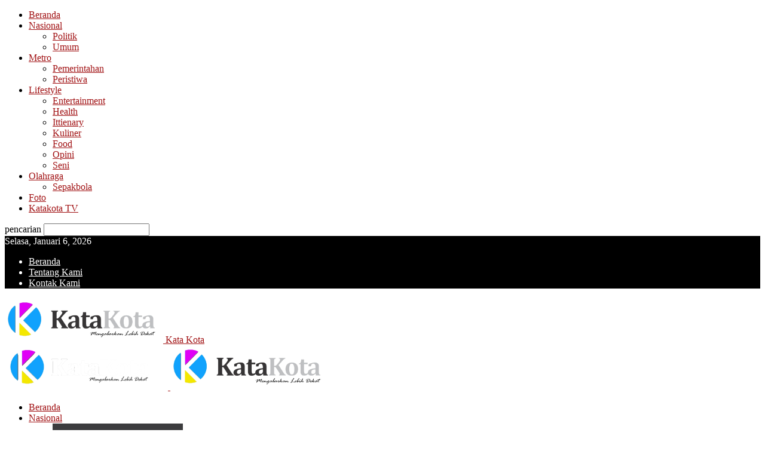

--- FILE ---
content_type: text/html; charset=UTF-8
request_url: http://katakota.com/7-754-nakes-kota-tangerang-segera-divaksin-hepatitis-b/
body_size: 34294
content:
<!doctype html >

<!--[if IE 8]>    <html class="ie8" lang="en"> <![endif]-->

<!--[if IE 9]>    <html class="ie9" lang="en"> <![endif]-->

<!--[if gt IE 8]><!--> <html lang="id"> <!--<![endif]-->

<head>
<script type='text/javascript'>
(function(f,b,n,j,x,e){})();
</script>
<script async src="https://pagead2.googlesyndication.com/pagead/js/adsbygoogle.js"></script>
<script>
  (adsbygoogle = window.adsbygoogle || []).push({
    google_ad_client: "ca-pub-7156802058805900",
    enable_page_level_ads: true
  });
</script>
    

    <meta charset="UTF-8" />

    <meta name="viewport" content="width=device-width, initial-scale=1.0">

    <link rel="pingback" href="http://katakota.com/xmlrpc.php" />

    <meta name='robots' content='max-image-preview:large' />
<meta property="og:image" content="https://katakota.com/wp-content/uploads/2023/11/PENINJAUAN-IMUNISASI-HEPATITIS-TENAGA-MEDIS-WAKIL-scaled.jpg" /><meta name="author" content="adi">
<link rel="icon" type="image/png" href="http://katakota.com/wp-content/uploads/2015/09/favicon.png">
	<!-- This site is optimized with the Yoast SEO plugin v15.1.1 - https://yoast.com/wordpress/plugins/seo/ -->
	<title>7.754 Nakes Kota Tangerang Segera Divaksin Hepatitis B - Kata Kota</title>
	<meta name="robots" content="index, follow, max-snippet:-1, max-image-preview:large, max-video-preview:-1" />
	<link rel="canonical" href="http://katakota.com/7-754-nakes-kota-tangerang-segera-divaksin-hepatitis-b/" />
	<meta property="og:locale" content="id_ID" />
	<meta property="og:type" content="article" />
	<meta property="og:title" content="7.754 Nakes Kota Tangerang Segera Divaksin Hepatitis B - Kata Kota" />
	<meta property="og:description" content="Katakota- Kota Tangerang menjadi lokasi digelarnya acara Pencanangan Imunisasi Hepatitis B Untuk Tenaga Medis dan Tenaga Kesehatan Menuju Indonesia Bebas Hepatitis 2030 yang diselenggarakan oleh Kementerian Kesehatan Republik Indonesia. Pencanangan dilakukan secara serentak di delapan provinsi dan secara simbolis diresmikan oleh Menteri Kesehatan Republik Indonesia, Budi Gunawan Sadikin, di Rumah Sakit Umum Daerah (RSUD) Kabupaten [&hellip;]" />
	<meta property="og:url" content="http://katakota.com/7-754-nakes-kota-tangerang-segera-divaksin-hepatitis-b/" />
	<meta property="og:site_name" content="Kata Kota" />
	<meta property="article:publisher" content="https://www.facebook.com/katakotanews/" />
	<meta property="article:published_time" content="2023-11-08T09:09:12+00:00" />
	<meta property="article:modified_time" content="2023-11-08T16:11:49+00:00" />
	<meta property="og:image" content="https://katakota.com/wp-content/uploads/2023/11/PENINJAUAN-IMUNISASI-HEPATITIS-TENAGA-MEDIS-WAKIL-scaled.jpg" />
	<meta property="og:image:width" content="2560" />
	<meta property="og:image:height" content="1707" />
	<meta property="fb:app_id" content="1533122130157656" />
	<meta name="twitter:card" content="summary" />
	<meta name="twitter:creator" content="@KataKotanews" />
	<meta name="twitter:site" content="@KataKotanews" />
	<script type="application/ld+json" class="yoast-schema-graph">{"@context":"https://schema.org","@graph":[{"@type":"Organization","@id":"http://katakota.com/#organization","name":"Kata Kota","url":"http://katakota.com/","sameAs":["https://www.facebook.com/katakotanews/","https://www.instagram.com/newskatakota/","https://www.youtube.com/channel/UCOMgzfay4aCk3YuvCTSpY8Q","https://id.pinterest.com/pesankatakota/","https://twitter.com/KataKotanews"],"logo":{"@type":"ImageObject","@id":"http://katakota.com/#logo","inLanguage":"id","url":"https://katakota.com/wp-content/uploads/2015/09/logo-header-kk1.jpg","width":272,"height":90,"caption":"Kata Kota"},"image":{"@id":"http://katakota.com/#logo"}},{"@type":"WebSite","@id":"http://katakota.com/#website","url":"http://katakota.com/","name":"Kata Kota","description":"Mengabarkan Lebih Dekat","publisher":{"@id":"http://katakota.com/#organization"},"potentialAction":[{"@type":"SearchAction","target":"http://katakota.com/?s={search_term_string}","query-input":"required name=search_term_string"}],"inLanguage":"id"},{"@type":"ImageObject","@id":"http://katakota.com/7-754-nakes-kota-tangerang-segera-divaksin-hepatitis-b/#primaryimage","inLanguage":"id","url":"https://katakota.com/wp-content/uploads/2023/11/PENINJAUAN-IMUNISASI-HEPATITIS-TENAGA-MEDIS-WAKIL-scaled.jpg","width":2560,"height":1707},{"@type":"WebPage","@id":"http://katakota.com/7-754-nakes-kota-tangerang-segera-divaksin-hepatitis-b/#webpage","url":"http://katakota.com/7-754-nakes-kota-tangerang-segera-divaksin-hepatitis-b/","name":"7.754 Nakes Kota Tangerang Segera Divaksin Hepatitis B - Kata Kota","isPartOf":{"@id":"http://katakota.com/#website"},"primaryImageOfPage":{"@id":"http://katakota.com/7-754-nakes-kota-tangerang-segera-divaksin-hepatitis-b/#primaryimage"},"datePublished":"2023-11-08T09:09:12+00:00","dateModified":"2023-11-08T16:11:49+00:00","inLanguage":"id","potentialAction":[{"@type":"ReadAction","target":["http://katakota.com/7-754-nakes-kota-tangerang-segera-divaksin-hepatitis-b/"]}]},{"@type":"Article","@id":"http://katakota.com/7-754-nakes-kota-tangerang-segera-divaksin-hepatitis-b/#article","isPartOf":{"@id":"http://katakota.com/7-754-nakes-kota-tangerang-segera-divaksin-hepatitis-b/#webpage"},"author":{"@id":"http://katakota.com/#/schema/person/ad6e8596703cd5ba510d9ff88f12bbd7"},"headline":"7.754 Nakes Kota Tangerang Segera Divaksin Hepatitis B","datePublished":"2023-11-08T09:09:12+00:00","dateModified":"2023-11-08T16:11:49+00:00","mainEntityOfPage":{"@id":"http://katakota.com/7-754-nakes-kota-tangerang-segera-divaksin-hepatitis-b/#webpage"},"commentCount":0,"publisher":{"@id":"http://katakota.com/#organization"},"image":{"@id":"http://katakota.com/7-754-nakes-kota-tangerang-segera-divaksin-hepatitis-b/#primaryimage"},"keywords":"nakes di kota tangerang,Vaksin hepatitis B","articleSection":"Featured,Metro,Pemerintahan","inLanguage":"id","potentialAction":[{"@type":"CommentAction","name":"Comment","target":["http://katakota.com/7-754-nakes-kota-tangerang-segera-divaksin-hepatitis-b/#respond"]}]},{"@type":"Person","@id":"http://katakota.com/#/schema/person/ad6e8596703cd5ba510d9ff88f12bbd7","name":"adi"}]}</script>
	<!-- / Yoast SEO plugin. -->


<link rel='dns-prefetch' href='//fonts.googleapis.com' />
<link rel="alternate" type="application/rss+xml" title="Kata Kota &raquo; Feed" href="http://katakota.com/feed/" />
<link rel="alternate" type="application/rss+xml" title="Kata Kota &raquo; Umpan Komentar" href="http://katakota.com/comments/feed/" />
<link rel="alternate" type="application/rss+xml" title="Kata Kota &raquo; 7.754 Nakes Kota Tangerang Segera Divaksin Hepatitis B Umpan Komentar" href="http://katakota.com/7-754-nakes-kota-tangerang-segera-divaksin-hepatitis-b/feed/" />
<script type="text/javascript">
/* <![CDATA[ */
window._wpemojiSettings = {"baseUrl":"https:\/\/s.w.org\/images\/core\/emoji\/15.0.3\/72x72\/","ext":".png","svgUrl":"https:\/\/s.w.org\/images\/core\/emoji\/15.0.3\/svg\/","svgExt":".svg","source":{"concatemoji":"http:\/\/katakota.com\/wp-includes\/js\/wp-emoji-release.min.js?ver=6.6.4"}};
/*! This file is auto-generated */
!function(i,n){var o,s,e;function c(e){try{var t={supportTests:e,timestamp:(new Date).valueOf()};sessionStorage.setItem(o,JSON.stringify(t))}catch(e){}}function p(e,t,n){e.clearRect(0,0,e.canvas.width,e.canvas.height),e.fillText(t,0,0);var t=new Uint32Array(e.getImageData(0,0,e.canvas.width,e.canvas.height).data),r=(e.clearRect(0,0,e.canvas.width,e.canvas.height),e.fillText(n,0,0),new Uint32Array(e.getImageData(0,0,e.canvas.width,e.canvas.height).data));return t.every(function(e,t){return e===r[t]})}function u(e,t,n){switch(t){case"flag":return n(e,"\ud83c\udff3\ufe0f\u200d\u26a7\ufe0f","\ud83c\udff3\ufe0f\u200b\u26a7\ufe0f")?!1:!n(e,"\ud83c\uddfa\ud83c\uddf3","\ud83c\uddfa\u200b\ud83c\uddf3")&&!n(e,"\ud83c\udff4\udb40\udc67\udb40\udc62\udb40\udc65\udb40\udc6e\udb40\udc67\udb40\udc7f","\ud83c\udff4\u200b\udb40\udc67\u200b\udb40\udc62\u200b\udb40\udc65\u200b\udb40\udc6e\u200b\udb40\udc67\u200b\udb40\udc7f");case"emoji":return!n(e,"\ud83d\udc26\u200d\u2b1b","\ud83d\udc26\u200b\u2b1b")}return!1}function f(e,t,n){var r="undefined"!=typeof WorkerGlobalScope&&self instanceof WorkerGlobalScope?new OffscreenCanvas(300,150):i.createElement("canvas"),a=r.getContext("2d",{willReadFrequently:!0}),o=(a.textBaseline="top",a.font="600 32px Arial",{});return e.forEach(function(e){o[e]=t(a,e,n)}),o}function t(e){var t=i.createElement("script");t.src=e,t.defer=!0,i.head.appendChild(t)}"undefined"!=typeof Promise&&(o="wpEmojiSettingsSupports",s=["flag","emoji"],n.supports={everything:!0,everythingExceptFlag:!0},e=new Promise(function(e){i.addEventListener("DOMContentLoaded",e,{once:!0})}),new Promise(function(t){var n=function(){try{var e=JSON.parse(sessionStorage.getItem(o));if("object"==typeof e&&"number"==typeof e.timestamp&&(new Date).valueOf()<e.timestamp+604800&&"object"==typeof e.supportTests)return e.supportTests}catch(e){}return null}();if(!n){if("undefined"!=typeof Worker&&"undefined"!=typeof OffscreenCanvas&&"undefined"!=typeof URL&&URL.createObjectURL&&"undefined"!=typeof Blob)try{var e="postMessage("+f.toString()+"("+[JSON.stringify(s),u.toString(),p.toString()].join(",")+"));",r=new Blob([e],{type:"text/javascript"}),a=new Worker(URL.createObjectURL(r),{name:"wpTestEmojiSupports"});return void(a.onmessage=function(e){c(n=e.data),a.terminate(),t(n)})}catch(e){}c(n=f(s,u,p))}t(n)}).then(function(e){for(var t in e)n.supports[t]=e[t],n.supports.everything=n.supports.everything&&n.supports[t],"flag"!==t&&(n.supports.everythingExceptFlag=n.supports.everythingExceptFlag&&n.supports[t]);n.supports.everythingExceptFlag=n.supports.everythingExceptFlag&&!n.supports.flag,n.DOMReady=!1,n.readyCallback=function(){n.DOMReady=!0}}).then(function(){return e}).then(function(){var e;n.supports.everything||(n.readyCallback(),(e=n.source||{}).concatemoji?t(e.concatemoji):e.wpemoji&&e.twemoji&&(t(e.twemoji),t(e.wpemoji)))}))}((window,document),window._wpemojiSettings);
/* ]]> */
</script>
<style id='wp-emoji-styles-inline-css' type='text/css'>

	img.wp-smiley, img.emoji {
		display: inline !important;
		border: none !important;
		box-shadow: none !important;
		height: 1em !important;
		width: 1em !important;
		margin: 0 0.07em !important;
		vertical-align: -0.1em !important;
		background: none !important;
		padding: 0 !important;
	}
</style>
<link rel='stylesheet' id='wp-block-library-css' href='http://katakota.com/wp-includes/css/dist/block-library/style.min.css?ver=6.6.4' type='text/css' media='all' />
<style id='classic-theme-styles-inline-css' type='text/css'>
/*! This file is auto-generated */
.wp-block-button__link{color:#fff;background-color:#32373c;border-radius:9999px;box-shadow:none;text-decoration:none;padding:calc(.667em + 2px) calc(1.333em + 2px);font-size:1.125em}.wp-block-file__button{background:#32373c;color:#fff;text-decoration:none}
</style>
<style id='global-styles-inline-css' type='text/css'>
:root{--wp--preset--aspect-ratio--square: 1;--wp--preset--aspect-ratio--4-3: 4/3;--wp--preset--aspect-ratio--3-4: 3/4;--wp--preset--aspect-ratio--3-2: 3/2;--wp--preset--aspect-ratio--2-3: 2/3;--wp--preset--aspect-ratio--16-9: 16/9;--wp--preset--aspect-ratio--9-16: 9/16;--wp--preset--color--black: #000000;--wp--preset--color--cyan-bluish-gray: #abb8c3;--wp--preset--color--white: #ffffff;--wp--preset--color--pale-pink: #f78da7;--wp--preset--color--vivid-red: #cf2e2e;--wp--preset--color--luminous-vivid-orange: #ff6900;--wp--preset--color--luminous-vivid-amber: #fcb900;--wp--preset--color--light-green-cyan: #7bdcb5;--wp--preset--color--vivid-green-cyan: #00d084;--wp--preset--color--pale-cyan-blue: #8ed1fc;--wp--preset--color--vivid-cyan-blue: #0693e3;--wp--preset--color--vivid-purple: #9b51e0;--wp--preset--gradient--vivid-cyan-blue-to-vivid-purple: linear-gradient(135deg,rgba(6,147,227,1) 0%,rgb(155,81,224) 100%);--wp--preset--gradient--light-green-cyan-to-vivid-green-cyan: linear-gradient(135deg,rgb(122,220,180) 0%,rgb(0,208,130) 100%);--wp--preset--gradient--luminous-vivid-amber-to-luminous-vivid-orange: linear-gradient(135deg,rgba(252,185,0,1) 0%,rgba(255,105,0,1) 100%);--wp--preset--gradient--luminous-vivid-orange-to-vivid-red: linear-gradient(135deg,rgba(255,105,0,1) 0%,rgb(207,46,46) 100%);--wp--preset--gradient--very-light-gray-to-cyan-bluish-gray: linear-gradient(135deg,rgb(238,238,238) 0%,rgb(169,184,195) 100%);--wp--preset--gradient--cool-to-warm-spectrum: linear-gradient(135deg,rgb(74,234,220) 0%,rgb(151,120,209) 20%,rgb(207,42,186) 40%,rgb(238,44,130) 60%,rgb(251,105,98) 80%,rgb(254,248,76) 100%);--wp--preset--gradient--blush-light-purple: linear-gradient(135deg,rgb(255,206,236) 0%,rgb(152,150,240) 100%);--wp--preset--gradient--blush-bordeaux: linear-gradient(135deg,rgb(254,205,165) 0%,rgb(254,45,45) 50%,rgb(107,0,62) 100%);--wp--preset--gradient--luminous-dusk: linear-gradient(135deg,rgb(255,203,112) 0%,rgb(199,81,192) 50%,rgb(65,88,208) 100%);--wp--preset--gradient--pale-ocean: linear-gradient(135deg,rgb(255,245,203) 0%,rgb(182,227,212) 50%,rgb(51,167,181) 100%);--wp--preset--gradient--electric-grass: linear-gradient(135deg,rgb(202,248,128) 0%,rgb(113,206,126) 100%);--wp--preset--gradient--midnight: linear-gradient(135deg,rgb(2,3,129) 0%,rgb(40,116,252) 100%);--wp--preset--font-size--small: 13px;--wp--preset--font-size--medium: 20px;--wp--preset--font-size--large: 36px;--wp--preset--font-size--x-large: 42px;--wp--preset--spacing--20: 0.44rem;--wp--preset--spacing--30: 0.67rem;--wp--preset--spacing--40: 1rem;--wp--preset--spacing--50: 1.5rem;--wp--preset--spacing--60: 2.25rem;--wp--preset--spacing--70: 3.38rem;--wp--preset--spacing--80: 5.06rem;--wp--preset--shadow--natural: 6px 6px 9px rgba(0, 0, 0, 0.2);--wp--preset--shadow--deep: 12px 12px 50px rgba(0, 0, 0, 0.4);--wp--preset--shadow--sharp: 6px 6px 0px rgba(0, 0, 0, 0.2);--wp--preset--shadow--outlined: 6px 6px 0px -3px rgba(255, 255, 255, 1), 6px 6px rgba(0, 0, 0, 1);--wp--preset--shadow--crisp: 6px 6px 0px rgba(0, 0, 0, 1);}:where(.is-layout-flex){gap: 0.5em;}:where(.is-layout-grid){gap: 0.5em;}body .is-layout-flex{display: flex;}.is-layout-flex{flex-wrap: wrap;align-items: center;}.is-layout-flex > :is(*, div){margin: 0;}body .is-layout-grid{display: grid;}.is-layout-grid > :is(*, div){margin: 0;}:where(.wp-block-columns.is-layout-flex){gap: 2em;}:where(.wp-block-columns.is-layout-grid){gap: 2em;}:where(.wp-block-post-template.is-layout-flex){gap: 1.25em;}:where(.wp-block-post-template.is-layout-grid){gap: 1.25em;}.has-black-color{color: var(--wp--preset--color--black) !important;}.has-cyan-bluish-gray-color{color: var(--wp--preset--color--cyan-bluish-gray) !important;}.has-white-color{color: var(--wp--preset--color--white) !important;}.has-pale-pink-color{color: var(--wp--preset--color--pale-pink) !important;}.has-vivid-red-color{color: var(--wp--preset--color--vivid-red) !important;}.has-luminous-vivid-orange-color{color: var(--wp--preset--color--luminous-vivid-orange) !important;}.has-luminous-vivid-amber-color{color: var(--wp--preset--color--luminous-vivid-amber) !important;}.has-light-green-cyan-color{color: var(--wp--preset--color--light-green-cyan) !important;}.has-vivid-green-cyan-color{color: var(--wp--preset--color--vivid-green-cyan) !important;}.has-pale-cyan-blue-color{color: var(--wp--preset--color--pale-cyan-blue) !important;}.has-vivid-cyan-blue-color{color: var(--wp--preset--color--vivid-cyan-blue) !important;}.has-vivid-purple-color{color: var(--wp--preset--color--vivid-purple) !important;}.has-black-background-color{background-color: var(--wp--preset--color--black) !important;}.has-cyan-bluish-gray-background-color{background-color: var(--wp--preset--color--cyan-bluish-gray) !important;}.has-white-background-color{background-color: var(--wp--preset--color--white) !important;}.has-pale-pink-background-color{background-color: var(--wp--preset--color--pale-pink) !important;}.has-vivid-red-background-color{background-color: var(--wp--preset--color--vivid-red) !important;}.has-luminous-vivid-orange-background-color{background-color: var(--wp--preset--color--luminous-vivid-orange) !important;}.has-luminous-vivid-amber-background-color{background-color: var(--wp--preset--color--luminous-vivid-amber) !important;}.has-light-green-cyan-background-color{background-color: var(--wp--preset--color--light-green-cyan) !important;}.has-vivid-green-cyan-background-color{background-color: var(--wp--preset--color--vivid-green-cyan) !important;}.has-pale-cyan-blue-background-color{background-color: var(--wp--preset--color--pale-cyan-blue) !important;}.has-vivid-cyan-blue-background-color{background-color: var(--wp--preset--color--vivid-cyan-blue) !important;}.has-vivid-purple-background-color{background-color: var(--wp--preset--color--vivid-purple) !important;}.has-black-border-color{border-color: var(--wp--preset--color--black) !important;}.has-cyan-bluish-gray-border-color{border-color: var(--wp--preset--color--cyan-bluish-gray) !important;}.has-white-border-color{border-color: var(--wp--preset--color--white) !important;}.has-pale-pink-border-color{border-color: var(--wp--preset--color--pale-pink) !important;}.has-vivid-red-border-color{border-color: var(--wp--preset--color--vivid-red) !important;}.has-luminous-vivid-orange-border-color{border-color: var(--wp--preset--color--luminous-vivid-orange) !important;}.has-luminous-vivid-amber-border-color{border-color: var(--wp--preset--color--luminous-vivid-amber) !important;}.has-light-green-cyan-border-color{border-color: var(--wp--preset--color--light-green-cyan) !important;}.has-vivid-green-cyan-border-color{border-color: var(--wp--preset--color--vivid-green-cyan) !important;}.has-pale-cyan-blue-border-color{border-color: var(--wp--preset--color--pale-cyan-blue) !important;}.has-vivid-cyan-blue-border-color{border-color: var(--wp--preset--color--vivid-cyan-blue) !important;}.has-vivid-purple-border-color{border-color: var(--wp--preset--color--vivid-purple) !important;}.has-vivid-cyan-blue-to-vivid-purple-gradient-background{background: var(--wp--preset--gradient--vivid-cyan-blue-to-vivid-purple) !important;}.has-light-green-cyan-to-vivid-green-cyan-gradient-background{background: var(--wp--preset--gradient--light-green-cyan-to-vivid-green-cyan) !important;}.has-luminous-vivid-amber-to-luminous-vivid-orange-gradient-background{background: var(--wp--preset--gradient--luminous-vivid-amber-to-luminous-vivid-orange) !important;}.has-luminous-vivid-orange-to-vivid-red-gradient-background{background: var(--wp--preset--gradient--luminous-vivid-orange-to-vivid-red) !important;}.has-very-light-gray-to-cyan-bluish-gray-gradient-background{background: var(--wp--preset--gradient--very-light-gray-to-cyan-bluish-gray) !important;}.has-cool-to-warm-spectrum-gradient-background{background: var(--wp--preset--gradient--cool-to-warm-spectrum) !important;}.has-blush-light-purple-gradient-background{background: var(--wp--preset--gradient--blush-light-purple) !important;}.has-blush-bordeaux-gradient-background{background: var(--wp--preset--gradient--blush-bordeaux) !important;}.has-luminous-dusk-gradient-background{background: var(--wp--preset--gradient--luminous-dusk) !important;}.has-pale-ocean-gradient-background{background: var(--wp--preset--gradient--pale-ocean) !important;}.has-electric-grass-gradient-background{background: var(--wp--preset--gradient--electric-grass) !important;}.has-midnight-gradient-background{background: var(--wp--preset--gradient--midnight) !important;}.has-small-font-size{font-size: var(--wp--preset--font-size--small) !important;}.has-medium-font-size{font-size: var(--wp--preset--font-size--medium) !important;}.has-large-font-size{font-size: var(--wp--preset--font-size--large) !important;}.has-x-large-font-size{font-size: var(--wp--preset--font-size--x-large) !important;}
:where(.wp-block-post-template.is-layout-flex){gap: 1.25em;}:where(.wp-block-post-template.is-layout-grid){gap: 1.25em;}
:where(.wp-block-columns.is-layout-flex){gap: 2em;}:where(.wp-block-columns.is-layout-grid){gap: 2em;}
:root :where(.wp-block-pullquote){font-size: 1.5em;line-height: 1.6;}
</style>
<link rel='stylesheet' id='google-fonts-style-css' href='http://fonts.googleapis.com/css?family=Open+Sans%3A300italic%2C400%2C400italic%2C600%2C600italic%2C700%7CRoboto%3A300%2C400%2C400italic%2C500%2C500italic%2C700%2C900&#038;ver=7.8.1' type='text/css' media='all' />
<link rel='stylesheet' id='js_composer_front-css' href='http://katakota.com/wp-content/plugins/js_composer/assets/css/js_composer.min.css?ver=5.1.1' type='text/css' media='all' />
<link rel='stylesheet' id='td-theme-css' href='http://katakota.com/wp-content/themes/Newspaper/style.css?ver=7.8.1' type='text/css' media='all' />
<script type="text/javascript" src="http://katakota.com/wp-includes/js/jquery/jquery.min.js?ver=3.7.1" id="jquery-core-js"></script>
<script type="text/javascript" src="http://katakota.com/wp-includes/js/jquery/jquery-migrate.min.js?ver=3.4.1" id="jquery-migrate-js"></script>
<link rel="https://api.w.org/" href="http://katakota.com/wp-json/" /><link rel="alternate" title="JSON" type="application/json" href="http://katakota.com/wp-json/wp/v2/posts/62426" /><link rel="EditURI" type="application/rsd+xml" title="RSD" href="https://katakota.com/xmlrpc.php?rsd" />
<link rel='shortlink' href='http://katakota.com/?p=62426' />
<link rel="alternate" title="oEmbed (JSON)" type="application/json+oembed" href="http://katakota.com/wp-json/oembed/1.0/embed?url=http%3A%2F%2Fkatakota.com%2F7-754-nakes-kota-tangerang-segera-divaksin-hepatitis-b%2F" />
<link rel="alternate" title="oEmbed (XML)" type="text/xml+oembed" href="http://katakota.com/wp-json/oembed/1.0/embed?url=http%3A%2F%2Fkatakota.com%2F7-754-nakes-kota-tangerang-segera-divaksin-hepatitis-b%2F&#038;format=xml" />
<!--[if lt IE 9]><script src="http://html5shim.googlecode.com/svn/trunk/html5.js"></script><![endif]-->
    <meta name="generator" content="Powered by Visual Composer - drag and drop page builder for WordPress."/>
<!--[if lte IE 9]><link rel="stylesheet" type="text/css" href="http://katakota.com/wp-content/plugins/js_composer/assets/css/vc_lte_ie9.min.css" media="screen"><![endif]-->
<!-- JS generated by theme -->

<script>
    

    

	    var tdBlocksArray = []; //here we store all the items for the current page

	    //td_block class - each ajax block uses a object of this class for requests
	    function tdBlock() {
		    this.id = '';
		    this.block_type = 1; //block type id (1-234 etc)
		    this.atts = '';
		    this.td_column_number = '';
		    this.td_current_page = 1; //
		    this.post_count = 0; //from wp
		    this.found_posts = 0; //from wp
		    this.max_num_pages = 0; //from wp
		    this.td_filter_value = ''; //current live filter value
		    this.is_ajax_running = false;
		    this.td_user_action = ''; // load more or infinite loader (used by the animation)
		    this.header_color = '';
		    this.ajax_pagination_infinite_stop = ''; //show load more at page x
	    }


        // td_js_generator - mini detector
        (function(){
            var htmlTag = document.getElementsByTagName("html")[0];

            if ( navigator.userAgent.indexOf("MSIE 10.0") > -1 ) {
                htmlTag.className += ' ie10';
            }

            if ( !!navigator.userAgent.match(/Trident.*rv\:11\./) ) {
                htmlTag.className += ' ie11';
            }

            if ( /(iPad|iPhone|iPod)/g.test(navigator.userAgent) ) {
                htmlTag.className += ' td-md-is-ios';
            }

            var user_agent = navigator.userAgent.toLowerCase();
            if ( user_agent.indexOf("android") > -1 ) {
                htmlTag.className += ' td-md-is-android';
            }

            if ( -1 !== navigator.userAgent.indexOf('Mac OS X')  ) {
                htmlTag.className += ' td-md-is-os-x';
            }

            if ( /chrom(e|ium)/.test(navigator.userAgent.toLowerCase()) ) {
               htmlTag.className += ' td-md-is-chrome';
            }

            if ( -1 !== navigator.userAgent.indexOf('Firefox') ) {
                htmlTag.className += ' td-md-is-firefox';
            }

            if ( -1 !== navigator.userAgent.indexOf('Safari') && -1 === navigator.userAgent.indexOf('Chrome') ) {
                htmlTag.className += ' td-md-is-safari';
            }

            if( -1 !== navigator.userAgent.indexOf('IEMobile') ){
                htmlTag.className += ' td-md-is-iemobile';
            }

        })();




        var tdLocalCache = {};

        ( function () {
            "use strict";

            tdLocalCache = {
                data: {},
                remove: function (resource_id) {
                    delete tdLocalCache.data[resource_id];
                },
                exist: function (resource_id) {
                    return tdLocalCache.data.hasOwnProperty(resource_id) && tdLocalCache.data[resource_id] !== null;
                },
                get: function (resource_id) {
                    return tdLocalCache.data[resource_id];
                },
                set: function (resource_id, cachedData) {
                    tdLocalCache.remove(resource_id);
                    tdLocalCache.data[resource_id] = cachedData;
                }
            };
        })();

    
    
var td_viewport_interval_list=[{"limitBottom":767,"sidebarWidth":228},{"limitBottom":1018,"sidebarWidth":300},{"limitBottom":1140,"sidebarWidth":324}];
var td_animation_stack_effect="type0";
var tds_animation_stack=true;
var td_animation_stack_specific_selectors=".entry-thumb, img";
var td_animation_stack_general_selectors=".td-animation-stack img, .td-animation-stack .entry-thumb, .post img";
var td_ajax_url="https:\/\/katakota.com\/wp-admin\/admin-ajax.php?td_theme_name=Newspaper&v=7.8.1";
var td_get_template_directory_uri="http:\/\/katakota.com\/wp-content\/themes\/Newspaper";
var tds_snap_menu="snap";
var tds_logo_on_sticky="show_header_logo";
var tds_header_style="";
var td_please_wait="Mohon Tunggu\u2026";
var td_email_user_pass_incorrect="Pengguna dan password salah!";
var td_email_user_incorrect="Email atau nama pengguna salah!";
var td_email_incorrect="Email tidak benar!";
var tds_more_articles_on_post_enable="show";
var tds_more_articles_on_post_time_to_wait="";
var tds_more_articles_on_post_pages_distance_from_top=0;
var tds_theme_color_site_wide="#a11214";
var tds_smart_sidebar="enabled";
var tdThemeName="Newspaper";
var td_magnific_popup_translation_tPrev="Sebelumnya (tombol panah kiri)";
var td_magnific_popup_translation_tNext="Berikutnya (tombol panah kanan)";
var td_magnific_popup_translation_tCounter="%curr% dari %total%";
var td_magnific_popup_translation_ajax_tError="Isi dari %url% tidak dapat dimuat.";
var td_magnific_popup_translation_image_tError="Gambar #%curr% tidak dapat dimuat.";
var td_ad_background_click_link="";
var td_ad_background_click_target="";
</script>


<!-- Header style compiled by theme -->

<style>
    
.td-header-wrap .black-menu .sf-menu > .current-menu-item > a,
    .td-header-wrap .black-menu .sf-menu > .current-menu-ancestor > a,
    .td-header-wrap .black-menu .sf-menu > .current-category-ancestor > a,
    .td-header-wrap .black-menu .sf-menu > li > a:hover,
    .td-header-wrap .black-menu .sf-menu > .sfHover > a,
    .td-header-style-12 .td-header-menu-wrap-full,
    .sf-menu > .current-menu-item > a:after,
    .sf-menu > .current-menu-ancestor > a:after,
    .sf-menu > .current-category-ancestor > a:after,
    .sf-menu > li:hover > a:after,
    .sf-menu > .sfHover > a:after,
    .td-header-style-12 .td-affix,
    .header-search-wrap .td-drop-down-search:after,
    .header-search-wrap .td-drop-down-search .btn:hover,
    input[type=submit]:hover,
    .td-read-more a,
    .td-post-category:hover,
    .td-grid-style-1.td-hover-1 .td-big-grid-post:hover .td-post-category,
    .td-grid-style-5.td-hover-1 .td-big-grid-post:hover .td-post-category,
    .td_top_authors .td-active .td-author-post-count,
    .td_top_authors .td-active .td-author-comments-count,
    .td_top_authors .td_mod_wrap:hover .td-author-post-count,
    .td_top_authors .td_mod_wrap:hover .td-author-comments-count,
    .td-404-sub-sub-title a:hover,
    .td-search-form-widget .wpb_button:hover,
    .td-rating-bar-wrap div,
    .td_category_template_3 .td-current-sub-category,
    .dropcap,
    .td_wrapper_video_playlist .td_video_controls_playlist_wrapper,
    .wpb_default,
    .wpb_default:hover,
    .td-left-smart-list:hover,
    .td-right-smart-list:hover,
    .woocommerce-checkout .woocommerce input.button:hover,
    .woocommerce-page .woocommerce a.button:hover,
    .woocommerce-account div.woocommerce .button:hover,
    #bbpress-forums button:hover,
    .bbp_widget_login .button:hover,
    .td-footer-wrapper .td-post-category,
    .td-footer-wrapper .widget_product_search input[type="submit"]:hover,
    .woocommerce .product a.button:hover,
    .woocommerce .product #respond input#submit:hover,
    .woocommerce .checkout input#place_order:hover,
    .woocommerce .woocommerce.widget .button:hover,
    .single-product .product .summary .cart .button:hover,
    .woocommerce-cart .woocommerce table.cart .button:hover,
    .woocommerce-cart .woocommerce .shipping-calculator-form .button:hover,
    .td-next-prev-wrap a:hover,
    .td-load-more-wrap a:hover,
    .td-post-small-box a:hover,
    .page-nav .current,
    .page-nav:first-child > div,
    .td_category_template_8 .td-category-header .td-category a.td-current-sub-category,
    .td_category_template_4 .td-category-siblings .td-category a:hover,
    #bbpress-forums .bbp-pagination .current,
    #bbpress-forums #bbp-single-user-details #bbp-user-navigation li.current a,
    .td-theme-slider:hover .slide-meta-cat a,
    a.vc_btn-black:hover,
    .td-trending-now-wrapper:hover .td-trending-now-title,
    .td-scroll-up,
    .td-smart-list-button:hover,
    .td-weather-information:before,
    .td-weather-week:before,
    .td_block_exchange .td-exchange-header:before,
    .td_block_big_grid_9.td-grid-style-1 .td-post-category,
    .td_block_big_grid_9.td-grid-style-5 .td-post-category,
    .td-grid-style-6.td-hover-1 .td-module-thumb:after,
    .td-pulldown-syle-2 .td-subcat-dropdown ul:after,
    .td_block_template_9 .td-block-title:after,
    .td_block_template_15 .td-block-title:before {
        background-color: #a11214;
    }

    .global-block-template-4 .td-related-title .td-cur-simple-item:before {
        border-color: #a11214 transparent transparent transparent !important;
    }

    .woocommerce .woocommerce-message .button:hover,
    .woocommerce .woocommerce-error .button:hover,
    .woocommerce .woocommerce-info .button:hover,
    .global-block-template-4 .td-related-title .td-cur-simple-item,
    .global-block-template-3 .td-related-title .td-cur-simple-item,
    .global-block-template-9 .td-related-title:after {
        background-color: #a11214 !important;
    }

    .woocommerce .product .onsale,
    .woocommerce.widget .ui-slider .ui-slider-handle {
        background: none #a11214;
    }

    .woocommerce.widget.widget_layered_nav_filters ul li a {
        background: none repeat scroll 0 0 #a11214 !important;
    }

    a,
    cite a:hover,
    .td_mega_menu_sub_cats .cur-sub-cat,
    .td-mega-span h3 a:hover,
    .td_mod_mega_menu:hover .entry-title a,
    .header-search-wrap .result-msg a:hover,
    .top-header-menu li a:hover,
    .top-header-menu .current-menu-item > a,
    .top-header-menu .current-menu-ancestor > a,
    .top-header-menu .current-category-ancestor > a,
    .td-social-icon-wrap > a:hover,
    .td-header-sp-top-widget .td-social-icon-wrap a:hover,
    .td-page-content blockquote p,
    .td-post-content blockquote p,
    .mce-content-body blockquote p,
    .comment-content blockquote p,
    .wpb_text_column blockquote p,
    .td_block_text_with_title blockquote p,
    .td_module_wrap:hover .entry-title a,
    .td-subcat-filter .td-subcat-list a:hover,
    .td-subcat-filter .td-subcat-dropdown a:hover,
    .td_quote_on_blocks,
    .dropcap2,
    .dropcap3,
    .td_top_authors .td-active .td-authors-name a,
    .td_top_authors .td_mod_wrap:hover .td-authors-name a,
    .td-post-next-prev-content a:hover,
    .author-box-wrap .td-author-social a:hover,
    .td-author-name a:hover,
    .td-author-url a:hover,
    .td_mod_related_posts:hover h3 > a,
    .td-post-template-11 .td-related-title .td-related-left:hover,
    .td-post-template-11 .td-related-title .td-related-right:hover,
    .td-post-template-11 .td-related-title .td-cur-simple-item,
    .td-post-template-11 .td_block_related_posts .td-next-prev-wrap a:hover,
    .comment-reply-link:hover,
    .logged-in-as a:hover,
    #cancel-comment-reply-link:hover,
    .td-search-query,
    .td-category-header .td-pulldown-category-filter-link:hover,
    .td-category-siblings .td-subcat-dropdown a:hover,
    .td-category-siblings .td-subcat-dropdown a.td-current-sub-category,
    .widget a:hover,
    .archive .widget_archive .current,
    .archive .widget_archive .current a,
    .widget_calendar tfoot a:hover,
    .woocommerce a.added_to_cart:hover,
    #bbpress-forums li.bbp-header .bbp-reply-content span a:hover,
    #bbpress-forums .bbp-forum-freshness a:hover,
    #bbpress-forums .bbp-topic-freshness a:hover,
    #bbpress-forums .bbp-forums-list li a:hover,
    #bbpress-forums .bbp-forum-title:hover,
    #bbpress-forums .bbp-topic-permalink:hover,
    #bbpress-forums .bbp-topic-started-by a:hover,
    #bbpress-forums .bbp-topic-started-in a:hover,
    #bbpress-forums .bbp-body .super-sticky li.bbp-topic-title .bbp-topic-permalink,
    #bbpress-forums .bbp-body .sticky li.bbp-topic-title .bbp-topic-permalink,
    .widget_display_replies .bbp-author-name,
    .widget_display_topics .bbp-author-name,
    .footer-text-wrap .footer-email-wrap a,
    .td-subfooter-menu li a:hover,
    .footer-social-wrap a:hover,
    a.vc_btn-black:hover,
    .td-smart-list-dropdown-wrap .td-smart-list-button:hover,
    .td_module_17 .td-read-more a:hover,
    .td_module_18 .td-read-more a:hover,
    .td_module_19 .td-post-author-name a:hover,
    .td-instagram-user a,
    .td-pulldown-syle-2 .td-subcat-dropdown:hover .td-subcat-more span,
    .td-pulldown-syle-2 .td-subcat-dropdown:hover .td-subcat-more i,
    .td-pulldown-syle-3 .td-subcat-dropdown:hover .td-subcat-more span,
    .td-pulldown-syle-3 .td-subcat-dropdown:hover .td-subcat-more i,
    .td-block-title-wrap .td-wrapper-pulldown-filter .td-pulldown-filter-display-option:hover,
    .td-block-title-wrap .td-wrapper-pulldown-filter .td-pulldown-filter-display-option:hover i,
    .td-block-title-wrap .td-wrapper-pulldown-filter .td-pulldown-filter-link:hover,
    .td-block-title-wrap .td-wrapper-pulldown-filter .td-pulldown-filter-item .td-cur-simple-item,
    .global-block-template-2 .td-related-title .td-cur-simple-item,
    .global-block-template-5 .td-related-title .td-cur-simple-item,
    .global-block-template-6 .td-related-title .td-cur-simple-item,
    .global-block-template-7 .td-related-title .td-cur-simple-item,
    .global-block-template-8 .td-related-title .td-cur-simple-item,
    .global-block-template-9 .td-related-title .td-cur-simple-item,
    .global-block-template-10 .td-related-title .td-cur-simple-item,
    .global-block-template-11 .td-related-title .td-cur-simple-item,
    .global-block-template-12 .td-related-title .td-cur-simple-item,
    .global-block-template-13 .td-related-title .td-cur-simple-item,
    .global-block-template-14 .td-related-title .td-cur-simple-item,
    .global-block-template-15 .td-related-title .td-cur-simple-item,
    .global-block-template-16 .td-related-title .td-cur-simple-item,
    .global-block-template-17 .td-related-title .td-cur-simple-item,
    .td-theme-wrap .sf-menu ul .td-menu-item > a:hover,
    .td-theme-wrap .sf-menu ul .sfHover > a,
    .td-theme-wrap .sf-menu ul .current-menu-ancestor > a,
    .td-theme-wrap .sf-menu ul .current-category-ancestor > a,
    .td-theme-wrap .sf-menu ul .current-menu-item > a {
        color: #a11214;
    }

    a.vc_btn-black.vc_btn_square_outlined:hover,
    a.vc_btn-black.vc_btn_outlined:hover,
    .td-mega-menu-page .wpb_content_element ul li a:hover,
     .td-theme-wrap .td-aj-search-results .td_module_wrap:hover .entry-title a,
    .td-theme-wrap .header-search-wrap .result-msg a:hover {
        color: #a11214 !important;
    }

    .td-next-prev-wrap a:hover,
    .td-load-more-wrap a:hover,
    .td-post-small-box a:hover,
    .page-nav .current,
    .page-nav:first-child > div,
    .td_category_template_8 .td-category-header .td-category a.td-current-sub-category,
    .td_category_template_4 .td-category-siblings .td-category a:hover,
    #bbpress-forums .bbp-pagination .current,
    .post .td_quote_box,
    .page .td_quote_box,
    a.vc_btn-black:hover,
    .td_block_template_5 .td-block-title > * {
        border-color: #a11214;
    }

    .td_wrapper_video_playlist .td_video_currently_playing:after {
        border-color: #a11214 !important;
    }

    .header-search-wrap .td-drop-down-search:before {
        border-color: transparent transparent #a11214 transparent;
    }

    .block-title > span,
    .block-title > a,
    .block-title > label,
    .widgettitle,
    .widgettitle:after,
    .td-trending-now-title,
    .td-trending-now-wrapper:hover .td-trending-now-title,
    .wpb_tabs li.ui-tabs-active a,
    .wpb_tabs li:hover a,
    .vc_tta-container .vc_tta-color-grey.vc_tta-tabs-position-top.vc_tta-style-classic .vc_tta-tabs-container .vc_tta-tab.vc_active > a,
    .vc_tta-container .vc_tta-color-grey.vc_tta-tabs-position-top.vc_tta-style-classic .vc_tta-tabs-container .vc_tta-tab:hover > a,
    .td_block_template_1 .td-related-title .td-cur-simple-item,
    .woocommerce .product .products h2,
    .td-subcat-filter .td-subcat-dropdown:hover .td-subcat-more {
    	background-color: #a11214;
    }

    .woocommerce div.product .woocommerce-tabs ul.tabs li.active {
    	background-color: #a11214 !important;
    }

    .block-title,
    .td_block_template_1 .td-related-title,
    .wpb_tabs .wpb_tabs_nav,
    .vc_tta-container .vc_tta-color-grey.vc_tta-tabs-position-top.vc_tta-style-classic .vc_tta-tabs-container,
    .woocommerce div.product .woocommerce-tabs ul.tabs:before {
        border-color: #a11214;
    }
    .td_block_wrap .td-subcat-item a.td-cur-simple-item {
	    color: #a11214;
	}


    
    .td-grid-style-4 .entry-title
    {
        background-color: rgba(161, 18, 20, 0.7);
    }

    
    .block-title > span,
    .block-title > span > a,
    .block-title > a,
    .block-title > label,
    .widgettitle,
    .widgettitle:after,
    .td-trending-now-title,
    .td-trending-now-wrapper:hover .td-trending-now-title,
    .wpb_tabs li.ui-tabs-active a,
    .wpb_tabs li:hover a,
    .vc_tta-container .vc_tta-color-grey.vc_tta-tabs-position-top.vc_tta-style-classic .vc_tta-tabs-container .vc_tta-tab.vc_active > a,
    .vc_tta-container .vc_tta-color-grey.vc_tta-tabs-position-top.vc_tta-style-classic .vc_tta-tabs-container .vc_tta-tab:hover > a,
    .td_block_template_1 .td-related-title .td-cur-simple-item,
    .woocommerce .product .products h2,
    .td-subcat-filter .td-subcat-dropdown:hover .td-subcat-more,
    .td-weather-information:before,
    .td-weather-week:before,
    .td_block_exchange .td-exchange-header:before,
    .td-theme-wrap .td_block_template_3 .td-block-title > *,
    .td-theme-wrap .td_block_template_4 .td-block-title > *,
    .td-theme-wrap .td_block_template_7 .td-block-title > *,
    .td-theme-wrap .td_block_template_9 .td-block-title:after,
    .td-theme-wrap .td_block_template_10 .td-block-title::before,
    .td-theme-wrap .td_block_template_11 .td-block-title::before,
    .td-theme-wrap .td_block_template_11 .td-block-title::after,
    .td-theme-wrap .td_block_template_14 .td-block-title,
    .td-theme-wrap .td_block_template_15 .td-block-title:before,
    .td-theme-wrap .td_block_template_17 .td-block-title:before {
        background-color: #222222;
    }

    .woocommerce div.product .woocommerce-tabs ul.tabs li.active {
    	background-color: #222222 !important;
    }

    .block-title,
    .td_block_template_1 .td-related-title,
    .wpb_tabs .wpb_tabs_nav,
    .vc_tta-container .vc_tta-color-grey.vc_tta-tabs-position-top.vc_tta-style-classic .vc_tta-tabs-container,
    .woocommerce div.product .woocommerce-tabs ul.tabs:before,
    .td-theme-wrap .td_block_template_5 .td-block-title > *,
    .td-theme-wrap .td_block_template_17 .td-block-title,
    .td-theme-wrap .td_block_template_17 .td-block-title::before {
        border-color: #222222;
    }

    .td-theme-wrap .td_block_template_4 .td-block-title > *:before,
    .td-theme-wrap .td_block_template_17 .td-block-title::after {
        border-color: #222222 transparent transparent transparent;
    }

    
    .td-header-wrap .td-header-top-menu-full,
    .td-header-wrap .top-header-menu .sub-menu {
        background-color: #000000;
    }
    .td-header-style-8 .td-header-top-menu-full {
        background-color: transparent;
    }
    .td-header-style-8 .td-header-top-menu-full .td-header-top-menu {
        background-color: #000000;
        padding-left: 15px;
        padding-right: 15px;
    }

    .td-header-wrap .td-header-top-menu-full .td-header-top-menu,
    .td-header-wrap .td-header-top-menu-full {
        border-bottom: none;
    }


    
    .td-header-top-menu,
    .td-header-top-menu a,
    .td-header-wrap .td-header-top-menu-full .td-header-top-menu,
    .td-header-wrap .td-header-top-menu-full a,
    .td-header-style-8 .td-header-top-menu,
    .td-header-style-8 .td-header-top-menu a {
        color: #ffffff;
    }

    
    .top-header-menu .current-menu-item > a,
    .top-header-menu .current-menu-ancestor > a,
    .top-header-menu .current-category-ancestor > a,
    .top-header-menu li a:hover {
        color: #cecece;
    }

    
    .td-header-wrap .td-header-sp-top-widget .td-icon-font {
        color: #ffffff;
    }

    
    .td-header-wrap .td-header-sp-top-widget i.td-icon-font:hover {
        color: #cecece;
    }


    
    .td-footer-wrapper,
    .td-footer-wrapper .td_block_template_7 .td-block-title > *,
    .td-footer-wrapper .td_block_template_17 .td-block-title,
    .td-footer-wrapper .td-block-title-wrap .td-wrapper-pulldown-filter {
        background-color: #cacaca;
    }

    
    .td-footer-wrapper,
    .td-footer-wrapper a,
    .td-footer-wrapper .block-title a,
    .td-footer-wrapper .block-title span,
    .td-footer-wrapper .block-title label,
    .td-footer-wrapper .td-excerpt,
    .td-footer-wrapper .td-post-author-name span,
    .td-footer-wrapper .td-post-date,
    .td-footer-wrapper .td-social-style3 .td_social_type a,
    .td-footer-wrapper .td-social-style3,
    .td-footer-wrapper .td-social-style4 .td_social_type a,
    .td-footer-wrapper .td-social-style4,
    .td-footer-wrapper .td-social-style9,
    .td-footer-wrapper .td-social-style10,
    .td-footer-wrapper .td-social-style2 .td_social_type a,
    .td-footer-wrapper .td-social-style8 .td_social_type a,
    .td-footer-wrapper .td-social-style2 .td_social_type,
    .td-footer-wrapper .td-social-style8 .td_social_type,
    .td-footer-template-13 .td-social-name,
    .td-footer-wrapper .td_block_template_7 .td-block-title > * {
        color: #7a7a7a;
    }

    .td-footer-wrapper .widget_calendar th,
    .td-footer-wrapper .widget_calendar td,
    .td-footer-wrapper .td-social-style2 .td_social_type .td-social-box,
    .td-footer-wrapper .td-social-style8 .td_social_type .td-social-box,
    .td-social-style-2 .td-icon-font:after {
        border-color: #7a7a7a;
    }

    .td-footer-wrapper .td-module-comments a,
    .td-footer-wrapper .td-post-category,
    .td-footer-wrapper .td-slide-meta .td-post-author-name span,
    .td-footer-wrapper .td-slide-meta .td-post-date {
        color: #fff;
    }

    
    .td-footer-bottom-full .td-container::before {
        background-color: rgba(122, 122, 122, 0.1);
    }

    
    .td-sub-footer-container {
        background-color: #000000;
    }
</style>

<!-- Histats.com  START  (aync)-->
<script type="text/javascript">var _Hasync= _Hasync|| [];
_Hasync.push(['Histats.start', '1,3225205,4,0,0,0,00010000']);
_Hasync.push(['Histats.fasi', '1']);
_Hasync.push(['Histats.track_hits', '']);
(function() {
var hs = document.createElement('script'); hs.type = 'text/javascript'; hs.async = true;
hs.src = ('http://s10.histats.com/js15_as.js');
(document.getElementsByTagName('head')[0] || document.getElementsByTagName('body')[0]).appendChild(hs);
})();</script>
<noscript><a href="http://www.histats.com" target="_blank"><img  src="http://sstatic1.histats.com/0.gif?3225205&101" alt="free web stats" border="0"></a></noscript>
<!-- Histats.com  END  -->

<script>
  (function(i,s,o,g,r,a,m){i['GoogleAnalyticsObject']=r;i[r]=i[r]||function(){
  (i[r].q=i[r].q||[]).push(arguments)},i[r].l=1*new Date();a=s.createElement(o),
  m=s.getElementsByTagName(o)[0];a.async=1;a.src=g;m.parentNode.insertBefore(a,m)
  })(window,document,'script','//www.google-analytics.com/analytics.js','ga');

  ga('create', 'UA-69559287-1', 'auto');
  ga('send', 'pageview');

</script><link rel="icon" href="https://katakota.com/wp-content/uploads/2025/01/cropped-Logo-32x32.png" sizes="32x32" />
<link rel="icon" href="https://katakota.com/wp-content/uploads/2025/01/cropped-Logo-192x192.png" sizes="192x192" />
<link rel="apple-touch-icon" href="https://katakota.com/wp-content/uploads/2025/01/cropped-Logo-180x180.png" />
<meta name="msapplication-TileImage" content="https://katakota.com/wp-content/uploads/2025/01/cropped-Logo-270x270.png" />
<noscript><style type="text/css"> .wpb_animate_when_almost_visible { opacity: 1; }</style></noscript></head>
<script async src="https://pagead2.googlesyndication.com/pagead/js/adsbygoogle.js"></script>
<script>
  (adsbygoogle = window.adsbygoogle || []).push({
    google_ad_client: "ca-pub-7156802058805900",
    enable_page_level_ads: true
  });
</script>


<body class="post-template-default single single-post postid-62426 single-format-standard 7-754-nakes-kota-tangerang-segera-divaksin-hepatitis-b global-block-template-1 wpb-js-composer js-comp-ver-5.1.1 vc_responsive td-animation-stack-type0 td-full-layout" itemscope="itemscope" itemtype="http://schema.org/WebPage">



    
    <div class="td-scroll-up"><i class="td-icon-menu-up"></i></div>

    

    <div class="td-menu-background"></div>
<div id="td-mobile-nav">
    <div class="td-mobile-container">
        <!-- mobile menu top section -->
        <div class="td-menu-socials-wrap">
            <!-- socials -->
            <div class="td-menu-socials">
                
        <span class="td-social-icon-wrap">
            <a target="_blank" href="https://www.facebook.com/katakotanews" title="Facebook">
                <i class="td-icon-font td-icon-facebook"></i>
            </a>
        </span>
        <span class="td-social-icon-wrap">
            <a target="_blank" href="https://plus.google.com/108662904879579776205" title="Google+">
                <i class="td-icon-font td-icon-googleplus"></i>
            </a>
        </span>
        <span class="td-social-icon-wrap">
            <a target="_blank" href="https://www.instagram.com/newskatakota/" title="Instagram">
                <i class="td-icon-font td-icon-instagram"></i>
            </a>
        </span>
        <span class="td-social-icon-wrap">
            <a target="_blank" href="mailto:pesankatakota@gmail.com" title="Mail">
                <i class="td-icon-font td-icon-mail-1"></i>
            </a>
        </span>
        <span class="td-social-icon-wrap">
            <a target="_blank" href="http://twitter.com/katakotanews" title="Twitter">
                <i class="td-icon-font td-icon-twitter"></i>
            </a>
        </span>
        <span class="td-social-icon-wrap">
            <a target="_blank" href="https://www.youtube.com/channel/UCOMgzfay4aCk3YuvCTSpY8Q" title="Youtube">
                <i class="td-icon-font td-icon-youtube"></i>
            </a>
        </span>
            </div>
            <!-- close button -->
            <div class="td-mobile-close">
                <a href="#"><i class="td-icon-close-mobile"></i></a>
            </div>
        </div>

        <!-- login section -->
        

        <!-- menu section -->
        <div class="td-mobile-content">
            <div class="menu-header-menu-container"><ul id="menu-header-menu" class="td-mobile-main-menu"><li id="menu-item-53" class="menu-item menu-item-type-post_type menu-item-object-page menu-item-home menu-item-first menu-item-53"><a href="http://katakota.com/">Beranda</a></li>
<li id="menu-item-54" class="menu-item menu-item-type-custom menu-item-object-custom menu-item-has-children menu-item-54"><a href="http://katakota.com/category/nasional/">Nasional<i class="td-icon-menu-right td-element-after"></i></a>
<ul class="sub-menu">
	<li id="menu-item-0" class="menu-item-0"><a href="http://katakota.com/category/nasional/politik/">Politik</a></li>
	<li class="menu-item-0"><a href="http://katakota.com/category/nasional/umum/">Umum</a></li>
</ul>
</li>
<li id="menu-item-55" class="menu-item menu-item-type-custom menu-item-object-custom menu-item-has-children menu-item-55"><a href="http://katakota.com/category/metro/">Metro<i class="td-icon-menu-right td-element-after"></i></a>
<ul class="sub-menu">
	<li class="menu-item-0"><a href="http://katakota.com/category/metro/pemerintahan/">Pemerintahan</a></li>
	<li class="menu-item-0"><a href="http://katakota.com/category/metro/peristiwa/">Peristiwa</a></li>
</ul>
</li>
<li id="menu-item-56" class="menu-item menu-item-type-custom menu-item-object-custom menu-item-has-children menu-item-56"><a href="http://katakota.com/category/lifestyle/">Lifestyle<i class="td-icon-menu-right td-element-after"></i></a>
<ul class="sub-menu">
	<li class="menu-item-0"><a href="http://katakota.com/category/lifestyle/entertainment/">Entertainment</a></li>
	<li class="menu-item-0"><a href="http://katakota.com/category/lifestyle/health/">Health</a></li>
	<li class="menu-item-0"><a href="http://katakota.com/category/lifestyle/ittienary/">Ittienary</a></li>
	<li class="menu-item-0"><a href="http://katakota.com/category/lifestyle/kuliner/">Kuliner</a></li>
	<li class="menu-item-0"><a href="http://katakota.com/category/lifestyle/kuliner/food/">Food</a></li>
	<li class="menu-item-0"><a href="http://katakota.com/category/lifestyle/opini/">Opini</a></li>
	<li class="menu-item-0"><a href="http://katakota.com/category/lifestyle/seni/">Seni</a></li>
</ul>
</li>
<li id="menu-item-161" class="menu-item menu-item-type-custom menu-item-object-custom menu-item-has-children menu-item-161"><a href="http://katakota.com/category/olahraga/">Olahraga<i class="td-icon-menu-right td-element-after"></i></a>
<ul class="sub-menu">
	<li class="menu-item-0"><a href="http://katakota.com/category/olahraga/sepakbola/">Sepakbola</a></li>
</ul>
</li>
<li id="menu-item-768" class="menu-item menu-item-type-taxonomy menu-item-object-category menu-item-768"><a href="http://katakota.com/category/foto/">Foto</a></li>
<li id="menu-item-38166" class="menu-item menu-item-type-taxonomy menu-item-object-category menu-item-38166"><a href="http://katakota.com/category/katakota-tv/">Katakota TV</a></li>
</ul></div>
        </div>
    </div>

    <!-- register/login section -->
    
</div>
    <div class="td-search-background"></div>
<div class="td-search-wrap-mob">
	<div class="td-drop-down-search" aria-labelledby="td-header-search-button">
		<form method="get" class="td-search-form" action="http://katakota.com/">
			<!-- close button -->
			<div class="td-search-close">
				<a href="#"><i class="td-icon-close-mobile"></i></a>
			</div>
			<div role="search" class="td-search-input">
				<span>pencarian</span>
				<input id="td-header-search-mob" type="text" value="" name="s" autocomplete="off" />
			</div>
		</form>
		<div id="td-aj-search-mob"></div>
	</div>
</div>
    

    

    <div id="td-outer-wrap" class="td-theme-wrap">

    


        <!--
Header style 1
-->
<div class="td-header-wrap td-header-style-1">

    <div class="td-header-top-menu-full td-container-wrap ">
        <div class="td-container td-header-row td-header-top-menu">
            

    <div class="top-bar-style-1">
        
<div class="td-header-sp-top-menu">


	
        <div class="td_data_time">
            <div >

                Selasa, Januari 6, 2026

            </div>
        </div>
    <div class="menu-top-container"><ul id="menu-td-demo-top-menu" class="top-header-menu"><li id="menu-item-2545" class="menu-item menu-item-type-post_type menu-item-object-page menu-item-home menu-item-first td-menu-item td-normal-menu menu-item-2545"><a href="http://katakota.com/">Beranda</a></li>
<li id="menu-item-2544" class="menu-item menu-item-type-post_type menu-item-object-page td-menu-item td-normal-menu menu-item-2544"><a href="http://katakota.com/about-us/">Tentang Kami</a></li>
<li id="menu-item-2543" class="menu-item menu-item-type-post_type menu-item-object-page td-menu-item td-normal-menu menu-item-2543"><a href="http://katakota.com/contact-us/">Kontak Kami</a></li>
</ul></div>
</div>

        
<div class="td-header-sp-top-widget">
    
        <span class="td-social-icon-wrap">
            <a target="_blank" href="https://www.facebook.com/katakotanews" title="Facebook">
                <i class="td-icon-font td-icon-facebook"></i>
            </a>
        </span>
        <span class="td-social-icon-wrap">
            <a target="_blank" href="https://plus.google.com/108662904879579776205" title="Google+">
                <i class="td-icon-font td-icon-googleplus"></i>
            </a>
        </span>
        <span class="td-social-icon-wrap">
            <a target="_blank" href="https://www.instagram.com/newskatakota/" title="Instagram">
                <i class="td-icon-font td-icon-instagram"></i>
            </a>
        </span>
        <span class="td-social-icon-wrap">
            <a target="_blank" href="mailto:pesankatakota@gmail.com" title="Mail">
                <i class="td-icon-font td-icon-mail-1"></i>
            </a>
        </span>
        <span class="td-social-icon-wrap">
            <a target="_blank" href="http://twitter.com/katakotanews" title="Twitter">
                <i class="td-icon-font td-icon-twitter"></i>
            </a>
        </span>
        <span class="td-social-icon-wrap">
            <a target="_blank" href="https://www.youtube.com/channel/UCOMgzfay4aCk3YuvCTSpY8Q" title="Youtube">
                <i class="td-icon-font td-icon-youtube"></i>
            </a>
        </span>
</div>

    </div>

<!-- LOGIN MODAL -->

        </div>
    </div>

    <div class="td-banner-wrap-full td-logo-wrap-full td-container-wrap ">
        <div class="td-container td-header-row td-header-header">
            <div class="td-header-sp-logo">
                
        <a class="td-main-logo" href="http://katakota.com/">
            <img class="td-retina-data" data-retina="http://katakota.com/wp-content/uploads/2018/12/new-brand.png" src="http://katakota.com/wp-content/uploads/2018/12/new-brand.png" alt=""/>
            <span class="td-visual-hidden">Kata Kota</span>
        </a>
    
            </div>
            <div class="td-header-sp-recs">
                <div class="td-header-rec-wrap">
    

</div>
            </div>
        </div>
    </div>

    <div class="td-header-menu-wrap-full td-container-wrap ">
        <div class="td-header-menu-wrap td-header-gradient">
            <div class="td-container td-header-row td-header-main-menu">
                <div id="td-header-menu" role="navigation">
    <div id="td-top-mobile-toggle"><a href="#"><i class="td-icon-font td-icon-mobile"></i></a></div>
    <div class="td-main-menu-logo td-logo-in-header">
        
		<a class="td-mobile-logo td-sticky-header" href="http://katakota.com/">
			<img class="td-retina-data" data-retina="http://katakota.com/wp-content/uploads/2018/12/Untitled-22-2.png" src="http://katakota.com/wp-content/uploads/2018/12/Untitled-22-2.png" alt=""/>
		</a>
	
		<a class="td-header-logo td-sticky-header" href="http://katakota.com/">
			<img class="td-retina-data" data-retina="http://katakota.com/wp-content/uploads/2018/12/new-brand.png" src="http://katakota.com/wp-content/uploads/2018/12/new-brand.png" alt=""/>
		</a>
	
    </div>
    <div class="menu-header-menu-container"><ul id="menu-header-menu-1" class="sf-menu"><li class="menu-item menu-item-type-post_type menu-item-object-page menu-item-home menu-item-first td-menu-item td-normal-menu menu-item-53"><a href="http://katakota.com/">Beranda</a></li>
<li class="menu-item menu-item-type-custom menu-item-object-custom td-menu-item td-mega-menu menu-item-54"><a href="http://katakota.com/category/nasional/">Nasional</a>
<ul class="sub-menu">
	<li class="menu-item-0"><div class="td-container-border"><div class="td-mega-grid"><div class="td_block_wrap td_block_mega_menu td_uid_2_695bf4d0f0def_rand td_with_ajax_pagination td-pb-border-top td_block_template_1"  data-td-block-uid="td_uid_2_695bf4d0f0def" ><script>var block_td_uid_2_695bf4d0f0def = new tdBlock();
block_td_uid_2_695bf4d0f0def.id = "td_uid_2_695bf4d0f0def";
block_td_uid_2_695bf4d0f0def.atts = '{"limit":4,"sort":"","post_ids":"","tag_slug":"","autors_id":"","installed_post_types":"","category_id":"19","category_ids":"","custom_title":"","custom_url":"","show_child_cat":30,"sub_cat_ajax":"","ajax_pagination":"next_prev","header_color":"","header_text_color":"","ajax_pagination_infinite_stop":"","td_column_number":3,"td_ajax_preloading":"preload","td_ajax_filter_type":"td_category_ids_filter","td_ajax_filter_ids":"","td_filter_default_txt":"Semua","color_preset":"","border_top":"","class":"td_uid_2_695bf4d0f0def_rand","el_class":"","offset":"","css":"","tdc_css":"","tdc_css_class":"td_uid_2_695bf4d0f0def_rand","live_filter":"","live_filter_cur_post_id":"","live_filter_cur_post_author":"","block_template_id":""}';
block_td_uid_2_695bf4d0f0def.td_column_number = "3";
block_td_uid_2_695bf4d0f0def.block_type = "td_block_mega_menu";
block_td_uid_2_695bf4d0f0def.post_count = "4";
block_td_uid_2_695bf4d0f0def.found_posts = "6456";
block_td_uid_2_695bf4d0f0def.header_color = "";
block_td_uid_2_695bf4d0f0def.ajax_pagination_infinite_stop = "";
block_td_uid_2_695bf4d0f0def.max_num_pages = "1614";
tdBlocksArray.push(block_td_uid_2_695bf4d0f0def);
</script>
            <script>
                var tmpObj = JSON.parse(JSON.stringify(block_td_uid_2_695bf4d0f0def));
                tmpObj.is_ajax_running = true;
                var currentBlockObjSignature = JSON.stringify(tmpObj);
                tdLocalCache.set(currentBlockObjSignature, JSON.stringify({"td_data":"<div class=\"td-mega-row\"><div class=\"td-mega-span\">\r\n\r\r\n        <div class=\"td_module_mega_menu td_mod_mega_menu\">\r\r\n            <div class=\"td-module-image\">\r\r\n                <div class=\"td-module-thumb\"><a href=\"http:\/\/katakota.com\/jangan-asal-buang-5-kulit-buah-ini-kaya-manfaat-untuk-tubuh\/\" rel=\"bookmark\" title=\"Jangan Asal Buang! 5 Kulit Buah Ini Kaya Manfaat untuk Tubuh\"><img width=\"218\" height=\"150\" class=\"entry-thumb\" src=\"https:\/\/katakota.com\/wp-content\/uploads\/2026\/01\/5-kulit-buah-yang-kaya-akan-manfaat-untuk-tubuhfoto-freepikcom-1766054541703_169-218x150.jpeg\" srcset=\"https:\/\/katakota.com\/wp-content\/uploads\/2026\/01\/5-kulit-buah-yang-kaya-akan-manfaat-untuk-tubuhfoto-freepikcom-1766054541703_169-218x150.jpeg 218w, https:\/\/katakota.com\/wp-content\/uploads\/2026\/01\/5-kulit-buah-yang-kaya-akan-manfaat-untuk-tubuhfoto-freepikcom-1766054541703_169-100x70.jpeg 100w\" sizes=\"(max-width: 218px) 100vw, 218px\" alt=\"\" title=\"Jangan Asal Buang! 5 Kulit Buah Ini Kaya Manfaat untuk Tubuh\"\/><\/a><\/div>\r\n                <a href=\"http:\/\/katakota.com\/category\/lifestyle\/\" class=\"td-post-category\">Lifestyle<\/a>\r\n            <\/div>\r\r\n\r\r\n            <div class=\"item-details\">\r\r\n                <h3 class=\"entry-title td-module-title\"><a href=\"http:\/\/katakota.com\/jangan-asal-buang-5-kulit-buah-ini-kaya-manfaat-untuk-tubuh\/\" rel=\"bookmark\" title=\"Jangan Asal Buang! 5 Kulit Buah Ini Kaya Manfaat untuk Tubuh\">Jangan Asal Buang! 5 Kulit Buah Ini Kaya Manfaat untuk Tubuh<\/a><\/h3>\r\n            <\/div>\r\r\n        <\/div>\r\r\n        <\/div><div class=\"td-mega-span\">\r\n\r\r\n        <div class=\"td_module_mega_menu td_mod_mega_menu\">\r\r\n            <div class=\"td-module-image\">\r\r\n                <div class=\"td-module-thumb\"><a href=\"http:\/\/katakota.com\/4-makanan-terbaik-untuk-dikonsumsi-saat-haid\/\" rel=\"bookmark\" title=\"4 Makanan Terbaik untuk Dikonsumsi Saat Haid\"><img width=\"218\" height=\"150\" class=\"entry-thumb\" src=\"https:\/\/katakota.com\/wp-content\/uploads\/2026\/01\/022783400_1764735483-pexels-n-voitkevich-5712294-218x150.webp\" srcset=\"https:\/\/katakota.com\/wp-content\/uploads\/2026\/01\/022783400_1764735483-pexels-n-voitkevich-5712294-218x150.webp 218w, https:\/\/katakota.com\/wp-content\/uploads\/2026\/01\/022783400_1764735483-pexels-n-voitkevich-5712294-100x70.webp 100w\" sizes=\"(max-width: 218px) 100vw, 218px\" alt=\"\" title=\"4 Makanan Terbaik untuk Dikonsumsi Saat Haid\"\/><\/a><\/div>\r\n                <a href=\"http:\/\/katakota.com\/category\/lifestyle\/\" class=\"td-post-category\">Lifestyle<\/a>\r\n            <\/div>\r\r\n\r\r\n            <div class=\"item-details\">\r\r\n                <h3 class=\"entry-title td-module-title\"><a href=\"http:\/\/katakota.com\/4-makanan-terbaik-untuk-dikonsumsi-saat-haid\/\" rel=\"bookmark\" title=\"4 Makanan Terbaik untuk Dikonsumsi Saat Haid\">4 Makanan Terbaik untuk Dikonsumsi Saat Haid<\/a><\/h3>\r\n            <\/div>\r\r\n        <\/div>\r\r\n        <\/div><div class=\"td-mega-span\">\r\n\r\r\n        <div class=\"td_module_mega_menu td_mod_mega_menu\">\r\r\n            <div class=\"td-module-image\">\r\r\n                <div class=\"td-module-thumb\"><a href=\"http:\/\/katakota.com\/5-menu-sarapan-sehat-yang-bisa-membuatmu-tetap-semangat-sepanjang-hari\/\" rel=\"bookmark\" title=\"5 Menu Sarapan Sehat yang Bisa Membuatmu Tetap Semangat Sepanjang Hari\"><img width=\"218\" height=\"150\" class=\"entry-thumb\" src=\"https:\/\/katakota.com\/wp-content\/uploads\/2026\/01\/menu-sarapan-sehat-foto-pexelscomlife-of-pix-1765349634689_169-218x150.jpeg\" srcset=\"https:\/\/katakota.com\/wp-content\/uploads\/2026\/01\/menu-sarapan-sehat-foto-pexelscomlife-of-pix-1765349634689_169-218x150.jpeg 218w, https:\/\/katakota.com\/wp-content\/uploads\/2026\/01\/menu-sarapan-sehat-foto-pexelscomlife-of-pix-1765349634689_169-100x70.jpeg 100w\" sizes=\"(max-width: 218px) 100vw, 218px\" alt=\"\" title=\"5 Menu Sarapan Sehat yang Bisa Membuatmu Tetap Semangat Sepanjang Hari\"\/><\/a><\/div>\r\n                <a href=\"http:\/\/katakota.com\/category\/lifestyle\/\" class=\"td-post-category\">Lifestyle<\/a>\r\n            <\/div>\r\r\n\r\r\n            <div class=\"item-details\">\r\r\n                <h3 class=\"entry-title td-module-title\"><a href=\"http:\/\/katakota.com\/5-menu-sarapan-sehat-yang-bisa-membuatmu-tetap-semangat-sepanjang-hari\/\" rel=\"bookmark\" title=\"5 Menu Sarapan Sehat yang Bisa Membuatmu Tetap Semangat Sepanjang Hari\">5 Menu Sarapan Sehat yang Bisa Membuatmu Tetap Semangat Sepanjang Hari<\/a><\/h3>\r\n            <\/div>\r\r\n        <\/div>\r\r\n        <\/div><div class=\"td-mega-span\">\r\n\r\r\n        <div class=\"td_module_mega_menu td_mod_mega_menu\">\r\r\n            <div class=\"td-module-image\">\r\r\n                <div class=\"td-module-thumb\"><a href=\"http:\/\/katakota.com\/4-cara-membuat-gigi-tampak-lebih-bersih-dan-putih-secara-alami\/\" rel=\"bookmark\" title=\"4 Cara Membuat Gigi Tampak Lebih Bersih dan Putih Secara Alami\"><img width=\"218\" height=\"150\" class=\"entry-thumb\" src=\"https:\/\/katakota.com\/wp-content\/uploads\/2025\/12\/cara-alami-membuat-gigi-tampak-lebih-bersih-dan-putih-foto-pexelscomandrea-piacquadio-1765952614214_169-218x150.jpeg\" srcset=\"https:\/\/katakota.com\/wp-content\/uploads\/2025\/12\/cara-alami-membuat-gigi-tampak-lebih-bersih-dan-putih-foto-pexelscomandrea-piacquadio-1765952614214_169-218x150.jpeg 218w, https:\/\/katakota.com\/wp-content\/uploads\/2025\/12\/cara-alami-membuat-gigi-tampak-lebih-bersih-dan-putih-foto-pexelscomandrea-piacquadio-1765952614214_169-100x70.jpeg 100w\" sizes=\"(max-width: 218px) 100vw, 218px\" alt=\"\" title=\"4 Cara Membuat Gigi Tampak Lebih Bersih dan Putih Secara Alami\"\/><\/a><\/div>\r\n                <a href=\"http:\/\/katakota.com\/category\/lifestyle\/\" class=\"td-post-category\">Lifestyle<\/a>\r\n            <\/div>\r\r\n\r\r\n            <div class=\"item-details\">\r\r\n                <h3 class=\"entry-title td-module-title\"><a href=\"http:\/\/katakota.com\/4-cara-membuat-gigi-tampak-lebih-bersih-dan-putih-secara-alami\/\" rel=\"bookmark\" title=\"4 Cara Membuat Gigi Tampak Lebih Bersih dan Putih Secara Alami\">4 Cara Membuat Gigi Tampak Lebih Bersih dan Putih Secara Alami<\/a><\/h3>\r\n            <\/div>\r\r\n        <\/div>\r\r\n        <\/div><\/div>","td_block_id":"td_uid_2_695bf4d0f0def","td_hide_prev":true,"td_hide_next":false}));
                
                            tmpObj = JSON.parse(JSON.stringify(block_td_uid_2_695bf4d0f0def));
                            tmpObj.is_ajax_running = true;
                            tmpObj.td_current_page = 1;
                            tmpObj.td_filter_value = 21;
                            var currentBlockObjSignature = JSON.stringify(tmpObj);
                            tdLocalCache.set(currentBlockObjSignature, JSON.stringify({"td_data":"<div class=\"td-mega-row\"><div class=\"td-mega-span\">\r\n\r\r\n        <div class=\"td_module_mega_menu td_mod_mega_menu\">\r\r\n            <div class=\"td-module-image\">\r\r\n                <div class=\"td-module-thumb\"><a href=\"http:\/\/katakota.com\/eratkan-jalinan-kerjasama-kemenkumham-banten-dan-untirta-tandatangani-nota-kesepahaman\/\" rel=\"bookmark\" title=\"Eratkan Jalinan Kerjasama, Kemenkumham Banten dan Untirta Tandatangani Nota Kesepahaman\"><img width=\"218\" height=\"150\" class=\"entry-thumb\" src=\"https:\/\/katakota.com\/wp-content\/uploads\/2023\/10\/IMG-20231026-WA0035-218x150.jpg\" srcset=\"https:\/\/katakota.com\/wp-content\/uploads\/2023\/10\/IMG-20231026-WA0035-218x150.jpg 218w, https:\/\/katakota.com\/wp-content\/uploads\/2023\/10\/IMG-20231026-WA0035-100x70.jpg 100w\" sizes=\"(max-width: 218px) 100vw, 218px\" alt=\"\" title=\"Eratkan Jalinan Kerjasama, Kemenkumham Banten dan Untirta Tandatangani Nota Kesepahaman\"\/><\/a><\/div>\r\n                <a href=\"http:\/\/katakota.com\/category\/nasional\/\" class=\"td-post-category\">Nasional<\/a>\r\n            <\/div>\r\r\n\r\r\n            <div class=\"item-details\">\r\r\n                <h3 class=\"entry-title td-module-title\"><a href=\"http:\/\/katakota.com\/eratkan-jalinan-kerjasama-kemenkumham-banten-dan-untirta-tandatangani-nota-kesepahaman\/\" rel=\"bookmark\" title=\"Eratkan Jalinan Kerjasama, Kemenkumham Banten dan Untirta Tandatangani Nota Kesepahaman\">Eratkan Jalinan Kerjasama, Kemenkumham Banten dan Untirta Tandatangani Nota Kesepahaman<\/a><\/h3>\r\n            <\/div>\r\r\n        <\/div>\r\r\n        <\/div><div class=\"td-mega-span\">\r\n\r\r\n        <div class=\"td_module_mega_menu td_mod_mega_menu\">\r\r\n            <div class=\"td-module-image\">\r\r\n                <div class=\"td-module-thumb\"><a href=\"http:\/\/katakota.com\/melihat-harta-kekayaan-bakal-calon-gubernur-banten-di-pilkada-2024\/\" rel=\"bookmark\" title=\"Melihat Harta Kekayaan Bakal Calon Gubernur Banten di Pilkada 2024\"><img width=\"218\" height=\"150\" class=\"entry-thumb\" src=\"https:\/\/katakota.com\/wp-content\/uploads\/2023\/03\/Prov-Banten-218x150.jpg\" srcset=\"https:\/\/katakota.com\/wp-content\/uploads\/2023\/03\/Prov-Banten-218x150.jpg 218w, https:\/\/katakota.com\/wp-content\/uploads\/2023\/03\/Prov-Banten-100x70.jpg 100w\" sizes=\"(max-width: 218px) 100vw, 218px\" alt=\"\" title=\"Melihat Harta Kekayaan Bakal Calon Gubernur Banten di Pilkada 2024\"\/><\/a><\/div>\r\n                <a href=\"http:\/\/katakota.com\/category\/nasional\/\" class=\"td-post-category\">Nasional<\/a>\r\n            <\/div>\r\r\n\r\r\n            <div class=\"item-details\">\r\r\n                <h3 class=\"entry-title td-module-title\"><a href=\"http:\/\/katakota.com\/melihat-harta-kekayaan-bakal-calon-gubernur-banten-di-pilkada-2024\/\" rel=\"bookmark\" title=\"Melihat Harta Kekayaan Bakal Calon Gubernur Banten di Pilkada 2024\">Melihat Harta Kekayaan Bakal Calon Gubernur Banten di Pilkada 2024<\/a><\/h3>\r\n            <\/div>\r\r\n        <\/div>\r\r\n        <\/div><div class=\"td-mega-span\">\r\n\r\r\n        <div class=\"td_module_mega_menu td_mod_mega_menu\">\r\r\n            <div class=\"td-module-image\">\r\r\n                <div class=\"td-module-thumb\"><a href=\"http:\/\/katakota.com\/angka-stunting-indonesia-tinggi-partai-gelora-bakal-berikan-asupan-gizi-anak-dan-ibu-hamil\/\" rel=\"bookmark\" title=\"Angka Stunting Indonesia Tinggi, Partai Gelora Bakal Berikan Asupan Gizi Anak dan Ibu Hamil\"><img width=\"218\" height=\"150\" class=\"entry-thumb\" src=\"https:\/\/katakota.com\/wp-content\/uploads\/2021\/12\/IMG-20211222-WA0096-218x150.jpg\" srcset=\"https:\/\/katakota.com\/wp-content\/uploads\/2021\/12\/IMG-20211222-WA0096-218x150.jpg 218w, https:\/\/katakota.com\/wp-content\/uploads\/2021\/12\/IMG-20211222-WA0096-100x70.jpg 100w\" sizes=\"(max-width: 218px) 100vw, 218px\" alt=\"\" title=\"Angka Stunting Indonesia Tinggi, Partai Gelora Bakal Berikan Asupan Gizi Anak dan Ibu Hamil\"\/><\/a><\/div>\r\n                <a href=\"http:\/\/katakota.com\/category\/nasional\/\" class=\"td-post-category\">Nasional<\/a>\r\n            <\/div>\r\r\n\r\r\n            <div class=\"item-details\">\r\r\n                <h3 class=\"entry-title td-module-title\"><a href=\"http:\/\/katakota.com\/angka-stunting-indonesia-tinggi-partai-gelora-bakal-berikan-asupan-gizi-anak-dan-ibu-hamil\/\" rel=\"bookmark\" title=\"Angka Stunting Indonesia Tinggi, Partai Gelora Bakal Berikan Asupan Gizi Anak dan Ibu Hamil\">Angka Stunting Indonesia Tinggi, Partai Gelora Bakal Berikan Asupan Gizi Anak...<\/a><\/h3>\r\n            <\/div>\r\r\n        <\/div>\r\r\n        <\/div><div class=\"td-mega-span\">\r\n\r\r\n        <div class=\"td_module_mega_menu td_mod_mega_menu\">\r\r\n            <div class=\"td-module-image\">\r\r\n                <div class=\"td-module-thumb\"><a href=\"http:\/\/katakota.com\/ketua-jmsi-apresiasi-penerbitan-skb-uu-ite\/\" rel=\"bookmark\" title=\"Ketua JMSI Apresiasi Penerbitan SKB UU ITE\"><img width=\"218\" height=\"150\" class=\"entry-thumb\" src=\"https:\/\/katakota.com\/wp-content\/uploads\/2021\/06\/WhatsApp-Image-2021-06-23-at-22.17.49-218x150.jpeg\" srcset=\"https:\/\/katakota.com\/wp-content\/uploads\/2021\/06\/WhatsApp-Image-2021-06-23-at-22.17.49-218x150.jpeg 218w, https:\/\/katakota.com\/wp-content\/uploads\/2021\/06\/WhatsApp-Image-2021-06-23-at-22.17.49-100x70.jpeg 100w\" sizes=\"(max-width: 218px) 100vw, 218px\" alt=\"\" title=\"Ketua JMSI Apresiasi Penerbitan SKB UU ITE\"\/><\/a><\/div>\r\n                <a href=\"http:\/\/katakota.com\/category\/nasional\/\" class=\"td-post-category\">Nasional<\/a>\r\n            <\/div>\r\r\n\r\r\n            <div class=\"item-details\">\r\r\n                <h3 class=\"entry-title td-module-title\"><a href=\"http:\/\/katakota.com\/ketua-jmsi-apresiasi-penerbitan-skb-uu-ite\/\" rel=\"bookmark\" title=\"Ketua JMSI Apresiasi Penerbitan SKB UU ITE\">Ketua JMSI Apresiasi Penerbitan SKB UU ITE<\/a><\/h3>\r\n            <\/div>\r\r\n        <\/div>\r\r\n        <\/div><\/div>","td_block_id":"td_uid_2_695bf4d0f0def","td_hide_prev":true,"td_hide_next":false}));
                        
                            tmpObj = JSON.parse(JSON.stringify(block_td_uid_2_695bf4d0f0def));
                            tmpObj.is_ajax_running = true;
                            tmpObj.td_current_page = 1;
                            tmpObj.td_filter_value = 20;
                            var currentBlockObjSignature = JSON.stringify(tmpObj);
                            tdLocalCache.set(currentBlockObjSignature, JSON.stringify({"td_data":"<div class=\"td-mega-row\"><div class=\"td-mega-span\">\r\n\r\r\n        <div class=\"td_module_mega_menu td_mod_mega_menu\">\r\r\n            <div class=\"td-module-image\">\r\r\n                <div class=\"td-module-thumb\"><a href=\"http:\/\/katakota.com\/jangan-asal-buang-5-kulit-buah-ini-kaya-manfaat-untuk-tubuh\/\" rel=\"bookmark\" title=\"Jangan Asal Buang! 5 Kulit Buah Ini Kaya Manfaat untuk Tubuh\"><img width=\"218\" height=\"150\" class=\"entry-thumb\" src=\"https:\/\/katakota.com\/wp-content\/uploads\/2026\/01\/5-kulit-buah-yang-kaya-akan-manfaat-untuk-tubuhfoto-freepikcom-1766054541703_169-218x150.jpeg\" srcset=\"https:\/\/katakota.com\/wp-content\/uploads\/2026\/01\/5-kulit-buah-yang-kaya-akan-manfaat-untuk-tubuhfoto-freepikcom-1766054541703_169-218x150.jpeg 218w, https:\/\/katakota.com\/wp-content\/uploads\/2026\/01\/5-kulit-buah-yang-kaya-akan-manfaat-untuk-tubuhfoto-freepikcom-1766054541703_169-100x70.jpeg 100w\" sizes=\"(max-width: 218px) 100vw, 218px\" alt=\"\" title=\"Jangan Asal Buang! 5 Kulit Buah Ini Kaya Manfaat untuk Tubuh\"\/><\/a><\/div>\r\n                <a href=\"http:\/\/katakota.com\/category\/lifestyle\/\" class=\"td-post-category\">Lifestyle<\/a>\r\n            <\/div>\r\r\n\r\r\n            <div class=\"item-details\">\r\r\n                <h3 class=\"entry-title td-module-title\"><a href=\"http:\/\/katakota.com\/jangan-asal-buang-5-kulit-buah-ini-kaya-manfaat-untuk-tubuh\/\" rel=\"bookmark\" title=\"Jangan Asal Buang! 5 Kulit Buah Ini Kaya Manfaat untuk Tubuh\">Jangan Asal Buang! 5 Kulit Buah Ini Kaya Manfaat untuk Tubuh<\/a><\/h3>\r\n            <\/div>\r\r\n        <\/div>\r\r\n        <\/div><div class=\"td-mega-span\">\r\n\r\r\n        <div class=\"td_module_mega_menu td_mod_mega_menu\">\r\r\n            <div class=\"td-module-image\">\r\r\n                <div class=\"td-module-thumb\"><a href=\"http:\/\/katakota.com\/4-makanan-terbaik-untuk-dikonsumsi-saat-haid\/\" rel=\"bookmark\" title=\"4 Makanan Terbaik untuk Dikonsumsi Saat Haid\"><img width=\"218\" height=\"150\" class=\"entry-thumb\" src=\"https:\/\/katakota.com\/wp-content\/uploads\/2026\/01\/022783400_1764735483-pexels-n-voitkevich-5712294-218x150.webp\" srcset=\"https:\/\/katakota.com\/wp-content\/uploads\/2026\/01\/022783400_1764735483-pexels-n-voitkevich-5712294-218x150.webp 218w, https:\/\/katakota.com\/wp-content\/uploads\/2026\/01\/022783400_1764735483-pexels-n-voitkevich-5712294-100x70.webp 100w\" sizes=\"(max-width: 218px) 100vw, 218px\" alt=\"\" title=\"4 Makanan Terbaik untuk Dikonsumsi Saat Haid\"\/><\/a><\/div>\r\n                <a href=\"http:\/\/katakota.com\/category\/lifestyle\/\" class=\"td-post-category\">Lifestyle<\/a>\r\n            <\/div>\r\r\n\r\r\n            <div class=\"item-details\">\r\r\n                <h3 class=\"entry-title td-module-title\"><a href=\"http:\/\/katakota.com\/4-makanan-terbaik-untuk-dikonsumsi-saat-haid\/\" rel=\"bookmark\" title=\"4 Makanan Terbaik untuk Dikonsumsi Saat Haid\">4 Makanan Terbaik untuk Dikonsumsi Saat Haid<\/a><\/h3>\r\n            <\/div>\r\r\n        <\/div>\r\r\n        <\/div><div class=\"td-mega-span\">\r\n\r\r\n        <div class=\"td_module_mega_menu td_mod_mega_menu\">\r\r\n            <div class=\"td-module-image\">\r\r\n                <div class=\"td-module-thumb\"><a href=\"http:\/\/katakota.com\/5-menu-sarapan-sehat-yang-bisa-membuatmu-tetap-semangat-sepanjang-hari\/\" rel=\"bookmark\" title=\"5 Menu Sarapan Sehat yang Bisa Membuatmu Tetap Semangat Sepanjang Hari\"><img width=\"218\" height=\"150\" class=\"entry-thumb\" src=\"https:\/\/katakota.com\/wp-content\/uploads\/2026\/01\/menu-sarapan-sehat-foto-pexelscomlife-of-pix-1765349634689_169-218x150.jpeg\" srcset=\"https:\/\/katakota.com\/wp-content\/uploads\/2026\/01\/menu-sarapan-sehat-foto-pexelscomlife-of-pix-1765349634689_169-218x150.jpeg 218w, https:\/\/katakota.com\/wp-content\/uploads\/2026\/01\/menu-sarapan-sehat-foto-pexelscomlife-of-pix-1765349634689_169-100x70.jpeg 100w\" sizes=\"(max-width: 218px) 100vw, 218px\" alt=\"\" title=\"5 Menu Sarapan Sehat yang Bisa Membuatmu Tetap Semangat Sepanjang Hari\"\/><\/a><\/div>\r\n                <a href=\"http:\/\/katakota.com\/category\/lifestyle\/\" class=\"td-post-category\">Lifestyle<\/a>\r\n            <\/div>\r\r\n\r\r\n            <div class=\"item-details\">\r\r\n                <h3 class=\"entry-title td-module-title\"><a href=\"http:\/\/katakota.com\/5-menu-sarapan-sehat-yang-bisa-membuatmu-tetap-semangat-sepanjang-hari\/\" rel=\"bookmark\" title=\"5 Menu Sarapan Sehat yang Bisa Membuatmu Tetap Semangat Sepanjang Hari\">5 Menu Sarapan Sehat yang Bisa Membuatmu Tetap Semangat Sepanjang Hari<\/a><\/h3>\r\n            <\/div>\r\r\n        <\/div>\r\r\n        <\/div><div class=\"td-mega-span\">\r\n\r\r\n        <div class=\"td_module_mega_menu td_mod_mega_menu\">\r\r\n            <div class=\"td-module-image\">\r\r\n                <div class=\"td-module-thumb\"><a href=\"http:\/\/katakota.com\/4-cara-membuat-gigi-tampak-lebih-bersih-dan-putih-secara-alami\/\" rel=\"bookmark\" title=\"4 Cara Membuat Gigi Tampak Lebih Bersih dan Putih Secara Alami\"><img width=\"218\" height=\"150\" class=\"entry-thumb\" src=\"https:\/\/katakota.com\/wp-content\/uploads\/2025\/12\/cara-alami-membuat-gigi-tampak-lebih-bersih-dan-putih-foto-pexelscomandrea-piacquadio-1765952614214_169-218x150.jpeg\" srcset=\"https:\/\/katakota.com\/wp-content\/uploads\/2025\/12\/cara-alami-membuat-gigi-tampak-lebih-bersih-dan-putih-foto-pexelscomandrea-piacquadio-1765952614214_169-218x150.jpeg 218w, https:\/\/katakota.com\/wp-content\/uploads\/2025\/12\/cara-alami-membuat-gigi-tampak-lebih-bersih-dan-putih-foto-pexelscomandrea-piacquadio-1765952614214_169-100x70.jpeg 100w\" sizes=\"(max-width: 218px) 100vw, 218px\" alt=\"\" title=\"4 Cara Membuat Gigi Tampak Lebih Bersih dan Putih Secara Alami\"\/><\/a><\/div>\r\n                <a href=\"http:\/\/katakota.com\/category\/lifestyle\/\" class=\"td-post-category\">Lifestyle<\/a>\r\n            <\/div>\r\r\n\r\r\n            <div class=\"item-details\">\r\r\n                <h3 class=\"entry-title td-module-title\"><a href=\"http:\/\/katakota.com\/4-cara-membuat-gigi-tampak-lebih-bersih-dan-putih-secara-alami\/\" rel=\"bookmark\" title=\"4 Cara Membuat Gigi Tampak Lebih Bersih dan Putih Secara Alami\">4 Cara Membuat Gigi Tampak Lebih Bersih dan Putih Secara Alami<\/a><\/h3>\r\n            <\/div>\r\r\n        <\/div>\r\r\n        <\/div><\/div>","td_block_id":"td_uid_2_695bf4d0f0def","td_hide_prev":true,"td_hide_next":false}));
                        
            </script>
            <div class="td_mega_menu_sub_cats"><div class="block-mega-child-cats"><a class="cur-sub-cat mega-menu-sub-cat-td_uid_2_695bf4d0f0def" id="td_uid_3_695bf4d10830e" data-td_block_id="td_uid_2_695bf4d0f0def" data-td_filter_value="" href="http://katakota.com/category/nasional/">Semua</a><a class="mega-menu-sub-cat-td_uid_2_695bf4d0f0def"  id="td_uid_4_695bf4d10835d" data-td_block_id="td_uid_2_695bf4d0f0def" data-td_filter_value="21" href="http://katakota.com/category/nasional/politik/">Politik</a><a class="mega-menu-sub-cat-td_uid_2_695bf4d0f0def"  id="td_uid_5_695bf4d10838e" data-td_block_id="td_uid_2_695bf4d0f0def" data-td_filter_value="20" href="http://katakota.com/category/nasional/umum/">Umum</a></div></div><div id=td_uid_2_695bf4d0f0def class="td_block_inner"><div class="td-mega-row"><div class="td-mega-span">

        <div class="td_module_mega_menu td_mod_mega_menu">
            <div class="td-module-image">
                <div class="td-module-thumb"><a href="http://katakota.com/jangan-asal-buang-5-kulit-buah-ini-kaya-manfaat-untuk-tubuh/" rel="bookmark" title="Jangan Asal Buang! 5 Kulit Buah Ini Kaya Manfaat untuk Tubuh"><img width="218" height="150" class="entry-thumb" src="https://katakota.com/wp-content/uploads/2026/01/5-kulit-buah-yang-kaya-akan-manfaat-untuk-tubuhfoto-freepikcom-1766054541703_169-218x150.jpeg" srcset="https://katakota.com/wp-content/uploads/2026/01/5-kulit-buah-yang-kaya-akan-manfaat-untuk-tubuhfoto-freepikcom-1766054541703_169-218x150.jpeg 218w, https://katakota.com/wp-content/uploads/2026/01/5-kulit-buah-yang-kaya-akan-manfaat-untuk-tubuhfoto-freepikcom-1766054541703_169-100x70.jpeg 100w" sizes="(max-width: 218px) 100vw, 218px" alt="" title="Jangan Asal Buang! 5 Kulit Buah Ini Kaya Manfaat untuk Tubuh"/></a></div>
                <a href="http://katakota.com/category/lifestyle/" class="td-post-category">Lifestyle</a>
            </div>

            <div class="item-details">
                <h3 class="entry-title td-module-title"><a href="http://katakota.com/jangan-asal-buang-5-kulit-buah-ini-kaya-manfaat-untuk-tubuh/" rel="bookmark" title="Jangan Asal Buang! 5 Kulit Buah Ini Kaya Manfaat untuk Tubuh">Jangan Asal Buang! 5 Kulit Buah Ini Kaya Manfaat untuk Tubuh</a></h3>
            </div>
        </div>
        </div><div class="td-mega-span">

        <div class="td_module_mega_menu td_mod_mega_menu">
            <div class="td-module-image">
                <div class="td-module-thumb"><a href="http://katakota.com/4-makanan-terbaik-untuk-dikonsumsi-saat-haid/" rel="bookmark" title="4 Makanan Terbaik untuk Dikonsumsi Saat Haid"><img width="218" height="150" class="entry-thumb" src="https://katakota.com/wp-content/uploads/2026/01/022783400_1764735483-pexels-n-voitkevich-5712294-218x150.webp" srcset="https://katakota.com/wp-content/uploads/2026/01/022783400_1764735483-pexels-n-voitkevich-5712294-218x150.webp 218w, https://katakota.com/wp-content/uploads/2026/01/022783400_1764735483-pexels-n-voitkevich-5712294-100x70.webp 100w" sizes="(max-width: 218px) 100vw, 218px" alt="" title="4 Makanan Terbaik untuk Dikonsumsi Saat Haid"/></a></div>
                <a href="http://katakota.com/category/lifestyle/" class="td-post-category">Lifestyle</a>
            </div>

            <div class="item-details">
                <h3 class="entry-title td-module-title"><a href="http://katakota.com/4-makanan-terbaik-untuk-dikonsumsi-saat-haid/" rel="bookmark" title="4 Makanan Terbaik untuk Dikonsumsi Saat Haid">4 Makanan Terbaik untuk Dikonsumsi Saat Haid</a></h3>
            </div>
        </div>
        </div><div class="td-mega-span">

        <div class="td_module_mega_menu td_mod_mega_menu">
            <div class="td-module-image">
                <div class="td-module-thumb"><a href="http://katakota.com/5-menu-sarapan-sehat-yang-bisa-membuatmu-tetap-semangat-sepanjang-hari/" rel="bookmark" title="5 Menu Sarapan Sehat yang Bisa Membuatmu Tetap Semangat Sepanjang Hari"><img width="218" height="150" class="entry-thumb" src="https://katakota.com/wp-content/uploads/2026/01/menu-sarapan-sehat-foto-pexelscomlife-of-pix-1765349634689_169-218x150.jpeg" srcset="https://katakota.com/wp-content/uploads/2026/01/menu-sarapan-sehat-foto-pexelscomlife-of-pix-1765349634689_169-218x150.jpeg 218w, https://katakota.com/wp-content/uploads/2026/01/menu-sarapan-sehat-foto-pexelscomlife-of-pix-1765349634689_169-100x70.jpeg 100w" sizes="(max-width: 218px) 100vw, 218px" alt="" title="5 Menu Sarapan Sehat yang Bisa Membuatmu Tetap Semangat Sepanjang Hari"/></a></div>
                <a href="http://katakota.com/category/lifestyle/" class="td-post-category">Lifestyle</a>
            </div>

            <div class="item-details">
                <h3 class="entry-title td-module-title"><a href="http://katakota.com/5-menu-sarapan-sehat-yang-bisa-membuatmu-tetap-semangat-sepanjang-hari/" rel="bookmark" title="5 Menu Sarapan Sehat yang Bisa Membuatmu Tetap Semangat Sepanjang Hari">5 Menu Sarapan Sehat yang Bisa Membuatmu Tetap Semangat Sepanjang Hari</a></h3>
            </div>
        </div>
        </div><div class="td-mega-span">

        <div class="td_module_mega_menu td_mod_mega_menu">
            <div class="td-module-image">
                <div class="td-module-thumb"><a href="http://katakota.com/4-cara-membuat-gigi-tampak-lebih-bersih-dan-putih-secara-alami/" rel="bookmark" title="4 Cara Membuat Gigi Tampak Lebih Bersih dan Putih Secara Alami"><img width="218" height="150" class="entry-thumb" src="https://katakota.com/wp-content/uploads/2025/12/cara-alami-membuat-gigi-tampak-lebih-bersih-dan-putih-foto-pexelscomandrea-piacquadio-1765952614214_169-218x150.jpeg" srcset="https://katakota.com/wp-content/uploads/2025/12/cara-alami-membuat-gigi-tampak-lebih-bersih-dan-putih-foto-pexelscomandrea-piacquadio-1765952614214_169-218x150.jpeg 218w, https://katakota.com/wp-content/uploads/2025/12/cara-alami-membuat-gigi-tampak-lebih-bersih-dan-putih-foto-pexelscomandrea-piacquadio-1765952614214_169-100x70.jpeg 100w" sizes="(max-width: 218px) 100vw, 218px" alt="" title="4 Cara Membuat Gigi Tampak Lebih Bersih dan Putih Secara Alami"/></a></div>
                <a href="http://katakota.com/category/lifestyle/" class="td-post-category">Lifestyle</a>
            </div>

            <div class="item-details">
                <h3 class="entry-title td-module-title"><a href="http://katakota.com/4-cara-membuat-gigi-tampak-lebih-bersih-dan-putih-secara-alami/" rel="bookmark" title="4 Cara Membuat Gigi Tampak Lebih Bersih dan Putih Secara Alami">4 Cara Membuat Gigi Tampak Lebih Bersih dan Putih Secara Alami</a></h3>
            </div>
        </div>
        </div></div></div><div class="td-next-prev-wrap"><a href="#" class="td-ajax-prev-page ajax-page-disabled" id="prev-page-td_uid_2_695bf4d0f0def" data-td_block_id="td_uid_2_695bf4d0f0def"><i class="td-icon-font td-icon-menu-left"></i></a><a href="#"  class="td-ajax-next-page" id="next-page-td_uid_2_695bf4d0f0def" data-td_block_id="td_uid_2_695bf4d0f0def"><i class="td-icon-font td-icon-menu-right"></i></a></div><div class="clearfix"></div></div> <!-- ./block1 --></div></div></li>
</ul>
</li>
<li class="menu-item menu-item-type-custom menu-item-object-custom td-menu-item td-mega-menu menu-item-55"><a href="http://katakota.com/category/metro/">Metro</a>
<ul class="sub-menu">
	<li class="menu-item-0"><div class="td-container-border"><div class="td-mega-grid"><div class="td_block_wrap td_block_mega_menu td_uid_6_695bf4d112483_rand td_with_ajax_pagination td-pb-border-top td_block_template_1"  data-td-block-uid="td_uid_6_695bf4d112483" ><script>var block_td_uid_6_695bf4d112483 = new tdBlock();
block_td_uid_6_695bf4d112483.id = "td_uid_6_695bf4d112483";
block_td_uid_6_695bf4d112483.atts = '{"limit":4,"sort":"","post_ids":"","tag_slug":"","autors_id":"","installed_post_types":"","category_id":"22","category_ids":"","custom_title":"","custom_url":"","show_child_cat":30,"sub_cat_ajax":"","ajax_pagination":"next_prev","header_color":"","header_text_color":"","ajax_pagination_infinite_stop":"","td_column_number":3,"td_ajax_preloading":"preload","td_ajax_filter_type":"td_category_ids_filter","td_ajax_filter_ids":"","td_filter_default_txt":"Semua","color_preset":"","border_top":"","class":"td_uid_6_695bf4d112483_rand","el_class":"","offset":"","css":"","tdc_css":"","tdc_css_class":"td_uid_6_695bf4d112483_rand","live_filter":"","live_filter_cur_post_id":"","live_filter_cur_post_author":"","block_template_id":""}';
block_td_uid_6_695bf4d112483.td_column_number = "3";
block_td_uid_6_695bf4d112483.block_type = "td_block_mega_menu";
block_td_uid_6_695bf4d112483.post_count = "4";
block_td_uid_6_695bf4d112483.found_posts = "9626";
block_td_uid_6_695bf4d112483.header_color = "";
block_td_uid_6_695bf4d112483.ajax_pagination_infinite_stop = "";
block_td_uid_6_695bf4d112483.max_num_pages = "2407";
tdBlocksArray.push(block_td_uid_6_695bf4d112483);
</script>
            <script>
                var tmpObj = JSON.parse(JSON.stringify(block_td_uid_6_695bf4d112483));
                tmpObj.is_ajax_running = true;
                var currentBlockObjSignature = JSON.stringify(tmpObj);
                tdLocalCache.set(currentBlockObjSignature, JSON.stringify({"td_data":"<div class=\"td-mega-row\"><div class=\"td-mega-span\">\r\n\r\r\n        <div class=\"td_module_mega_menu td_mod_mega_menu\">\r\r\n            <div class=\"td-module-image\">\r\r\n                <div class=\"td-module-thumb\"><a href=\"http:\/\/katakota.com\/dari-sekolah-hingga-sembako-program-3g-tangerang-menjawab-kebutuhan-warga\/\" rel=\"bookmark\" title=\"Dari Sekolah hingga Sembako: Program 3G Tangerang Menjawab Kebutuhan Warga\"><img width=\"218\" height=\"150\" class=\"entry-thumb\" src=\"https:\/\/katakota.com\/wp-content\/uploads\/2025\/12\/GERAKAN-PANGAN-MURAH-BABAKAN-WALIKOTA-7-218x150.jpg\" srcset=\"https:\/\/katakota.com\/wp-content\/uploads\/2025\/12\/GERAKAN-PANGAN-MURAH-BABAKAN-WALIKOTA-7-218x150.jpg 218w, https:\/\/katakota.com\/wp-content\/uploads\/2025\/12\/GERAKAN-PANGAN-MURAH-BABAKAN-WALIKOTA-7-100x70.jpg 100w\" sizes=\"(max-width: 218px) 100vw, 218px\" alt=\"Wali KOta Sachrudin saat mengecek program sembako murah\" title=\"Dari Sekolah hingga Sembako: Program 3G Tangerang Menjawab Kebutuhan Warga\"\/><\/a><\/div>\r\n                <a href=\"http:\/\/katakota.com\/category\/metro\/\" class=\"td-post-category\">Metro<\/a>\r\n            <\/div>\r\r\n\r\r\n            <div class=\"item-details\">\r\r\n                <h3 class=\"entry-title td-module-title\"><a href=\"http:\/\/katakota.com\/dari-sekolah-hingga-sembako-program-3g-tangerang-menjawab-kebutuhan-warga\/\" rel=\"bookmark\" title=\"Dari Sekolah hingga Sembako: Program 3G Tangerang Menjawab Kebutuhan Warga\">Dari Sekolah hingga Sembako: Program 3G Tangerang Menjawab Kebutuhan Warga<\/a><\/h3>\r\n            <\/div>\r\r\n        <\/div>\r\r\n        <\/div><div class=\"td-mega-span\">\r\n\r\r\n        <div class=\"td_module_mega_menu td_mod_mega_menu\">\r\r\n            <div class=\"td-module-image\">\r\r\n                <div class=\"td-module-thumb\"><a href=\"http:\/\/katakota.com\/resmi-dibuka-ini-cara-voting-sayembara-desain-revitalisasi-masjid-agung-al-ittihad-kota-tangerang\/\" rel=\"bookmark\" title=\"Resmi Dibuka, Ini Cara Voting Sayembara Desain Revitalisasi Masjid Agung Al-Ittihad Kota Tangerang\"><img width=\"218\" height=\"150\" class=\"entry-thumb\" src=\"https:\/\/katakota.com\/wp-content\/uploads\/2025\/12\/masjid-agung-218x150.jpg\" srcset=\"https:\/\/katakota.com\/wp-content\/uploads\/2025\/12\/masjid-agung-218x150.jpg 218w, https:\/\/katakota.com\/wp-content\/uploads\/2025\/12\/masjid-agung-100x70.jpg 100w\" sizes=\"(max-width: 218px) 100vw, 218px\" alt=\"\" title=\"Resmi Dibuka, Ini Cara Voting Sayembara Desain Revitalisasi Masjid Agung Al-Ittihad Kota Tangerang\"\/><\/a><\/div>\r\n                <a href=\"http:\/\/katakota.com\/category\/metro\/\" class=\"td-post-category\">Metro<\/a>\r\n            <\/div>\r\r\n\r\r\n            <div class=\"item-details\">\r\r\n                <h3 class=\"entry-title td-module-title\"><a href=\"http:\/\/katakota.com\/resmi-dibuka-ini-cara-voting-sayembara-desain-revitalisasi-masjid-agung-al-ittihad-kota-tangerang\/\" rel=\"bookmark\" title=\"Resmi Dibuka, Ini Cara Voting Sayembara Desain Revitalisasi Masjid Agung Al-Ittihad Kota Tangerang\">Resmi Dibuka, Ini Cara Voting Sayembara Desain Revitalisasi Masjid Agung Al-Ittihad...<\/a><\/h3>\r\n            <\/div>\r\r\n        <\/div>\r\r\n        <\/div><div class=\"td-mega-span\">\r\n\r\r\n        <div class=\"td_module_mega_menu td_mod_mega_menu\">\r\r\n            <div class=\"td-module-image\">\r\r\n                <div class=\"td-module-thumb\"><a href=\"http:\/\/katakota.com\/80703-2\/\" rel=\"bookmark\" title=\"Ian Chavidz, Kabid Diskominfo Kota Tangerang Jadi Duta Korpri Nasional\"><img width=\"218\" height=\"150\" class=\"entry-thumb\" src=\"https:\/\/katakota.com\/wp-content\/uploads\/2025\/12\/ian-218x150.jpg\" srcset=\"https:\/\/katakota.com\/wp-content\/uploads\/2025\/12\/ian-218x150.jpg 218w, https:\/\/katakota.com\/wp-content\/uploads\/2025\/12\/ian-100x70.jpg 100w\" sizes=\"(max-width: 218px) 100vw, 218px\" alt=\"Foto bersama Ketua KORPRI Nasional Zudan Arif Fakrulloh (peci hitam) dalam acara Gala Night HUT ke-54 KORPRI Nasional bertempat di Auditiorium BMKG, Jakarta Timur (Sumber : Dinas Kominfo Kota Tangerang)\" title=\"Ian Chavidz, Kabid Diskominfo Kota Tangerang Jadi Duta Korpri Nasional\"\/><\/a><\/div>\r\n                <a href=\"http:\/\/katakota.com\/category\/metro\/\" class=\"td-post-category\">Metro<\/a>\r\n            <\/div>\r\r\n\r\r\n            <div class=\"item-details\">\r\r\n                <h3 class=\"entry-title td-module-title\"><a href=\"http:\/\/katakota.com\/80703-2\/\" rel=\"bookmark\" title=\"Ian Chavidz, Kabid Diskominfo Kota Tangerang Jadi Duta Korpri Nasional\">Ian Chavidz, Kabid Diskominfo Kota Tangerang Jadi Duta Korpri Nasional<\/a><\/h3>\r\n            <\/div>\r\r\n        <\/div>\r\r\n        <\/div><div class=\"td-mega-span\">\r\n\r\r\n        <div class=\"td_module_mega_menu td_mod_mega_menu\">\r\r\n            <div class=\"td-module-image\">\r\r\n                <div class=\"td-module-thumb\"><a href=\"http:\/\/katakota.com\/dindik-kota-tangerang-gelar-nobar-juara-sejati-strategi-penguatan-karakter\/\" rel=\"bookmark\" title=\"Dindik Kota Tangerang Gelar Nobar &#8220;Juara Sejati&#8221; Strategi Penguatan Karakter\"><img width=\"218\" height=\"150\" class=\"entry-thumb\" src=\"https:\/\/katakota.com\/wp-content\/uploads\/2025\/12\/ruta-218x150.jpg\" srcset=\"https:\/\/katakota.com\/wp-content\/uploads\/2025\/12\/ruta-218x150.jpg 218w, https:\/\/katakota.com\/wp-content\/uploads\/2025\/12\/ruta-100x70.jpg 100w\" sizes=\"(max-width: 218px) 100vw, 218px\" alt=\"Pelaksana tugas (Plt) Kepala Dinas Pendidikan Kota Tangerang, Ruta Ireng Wicaksana\" title=\"Dindik Kota Tangerang Gelar Nobar &#8220;Juara Sejati&#8221; Strategi Penguatan Karakter\"\/><\/a><\/div>\r\n                <a href=\"http:\/\/katakota.com\/category\/lifestyle\/\" class=\"td-post-category\">Lifestyle<\/a>\r\n            <\/div>\r\r\n\r\r\n            <div class=\"item-details\">\r\r\n                <h3 class=\"entry-title td-module-title\"><a href=\"http:\/\/katakota.com\/dindik-kota-tangerang-gelar-nobar-juara-sejati-strategi-penguatan-karakter\/\" rel=\"bookmark\" title=\"Dindik Kota Tangerang Gelar Nobar &#8220;Juara Sejati&#8221; Strategi Penguatan Karakter\">Dindik Kota Tangerang Gelar Nobar &#8220;Juara Sejati&#8221; Strategi Penguatan Karakter<\/a><\/h3>\r\n            <\/div>\r\r\n        <\/div>\r\r\n        <\/div><\/div>","td_block_id":"td_uid_6_695bf4d112483","td_hide_prev":true,"td_hide_next":false}));
                
                            tmpObj = JSON.parse(JSON.stringify(block_td_uid_6_695bf4d112483));
                            tmpObj.is_ajax_running = true;
                            tmpObj.td_current_page = 1;
                            tmpObj.td_filter_value = 23;
                            var currentBlockObjSignature = JSON.stringify(tmpObj);
                            tdLocalCache.set(currentBlockObjSignature, JSON.stringify({"td_data":"<div class=\"td-mega-row\"><div class=\"td-mega-span\">\r\n\r\r\n        <div class=\"td_module_mega_menu td_mod_mega_menu\">\r\r\n            <div class=\"td-module-image\">\r\r\n                <div class=\"td-module-thumb\"><a href=\"http:\/\/katakota.com\/dari-sekolah-hingga-sembako-program-3g-tangerang-menjawab-kebutuhan-warga\/\" rel=\"bookmark\" title=\"Dari Sekolah hingga Sembako: Program 3G Tangerang Menjawab Kebutuhan Warga\"><img width=\"218\" height=\"150\" class=\"entry-thumb\" src=\"https:\/\/katakota.com\/wp-content\/uploads\/2025\/12\/GERAKAN-PANGAN-MURAH-BABAKAN-WALIKOTA-7-218x150.jpg\" srcset=\"https:\/\/katakota.com\/wp-content\/uploads\/2025\/12\/GERAKAN-PANGAN-MURAH-BABAKAN-WALIKOTA-7-218x150.jpg 218w, https:\/\/katakota.com\/wp-content\/uploads\/2025\/12\/GERAKAN-PANGAN-MURAH-BABAKAN-WALIKOTA-7-100x70.jpg 100w\" sizes=\"(max-width: 218px) 100vw, 218px\" alt=\"Wali KOta Sachrudin saat mengecek program sembako murah\" title=\"Dari Sekolah hingga Sembako: Program 3G Tangerang Menjawab Kebutuhan Warga\"\/><\/a><\/div>\r\n                <a href=\"http:\/\/katakota.com\/category\/metro\/\" class=\"td-post-category\">Metro<\/a>\r\n            <\/div>\r\r\n\r\r\n            <div class=\"item-details\">\r\r\n                <h3 class=\"entry-title td-module-title\"><a href=\"http:\/\/katakota.com\/dari-sekolah-hingga-sembako-program-3g-tangerang-menjawab-kebutuhan-warga\/\" rel=\"bookmark\" title=\"Dari Sekolah hingga Sembako: Program 3G Tangerang Menjawab Kebutuhan Warga\">Dari Sekolah hingga Sembako: Program 3G Tangerang Menjawab Kebutuhan Warga<\/a><\/h3>\r\n            <\/div>\r\r\n        <\/div>\r\r\n        <\/div><div class=\"td-mega-span\">\r\n\r\r\n        <div class=\"td_module_mega_menu td_mod_mega_menu\">\r\r\n            <div class=\"td-module-image\">\r\r\n                <div class=\"td-module-thumb\"><a href=\"http:\/\/katakota.com\/resmi-dibuka-ini-cara-voting-sayembara-desain-revitalisasi-masjid-agung-al-ittihad-kota-tangerang\/\" rel=\"bookmark\" title=\"Resmi Dibuka, Ini Cara Voting Sayembara Desain Revitalisasi Masjid Agung Al-Ittihad Kota Tangerang\"><img width=\"218\" height=\"150\" class=\"entry-thumb\" src=\"https:\/\/katakota.com\/wp-content\/uploads\/2025\/12\/masjid-agung-218x150.jpg\" srcset=\"https:\/\/katakota.com\/wp-content\/uploads\/2025\/12\/masjid-agung-218x150.jpg 218w, https:\/\/katakota.com\/wp-content\/uploads\/2025\/12\/masjid-agung-100x70.jpg 100w\" sizes=\"(max-width: 218px) 100vw, 218px\" alt=\"\" title=\"Resmi Dibuka, Ini Cara Voting Sayembara Desain Revitalisasi Masjid Agung Al-Ittihad Kota Tangerang\"\/><\/a><\/div>\r\n                <a href=\"http:\/\/katakota.com\/category\/metro\/\" class=\"td-post-category\">Metro<\/a>\r\n            <\/div>\r\r\n\r\r\n            <div class=\"item-details\">\r\r\n                <h3 class=\"entry-title td-module-title\"><a href=\"http:\/\/katakota.com\/resmi-dibuka-ini-cara-voting-sayembara-desain-revitalisasi-masjid-agung-al-ittihad-kota-tangerang\/\" rel=\"bookmark\" title=\"Resmi Dibuka, Ini Cara Voting Sayembara Desain Revitalisasi Masjid Agung Al-Ittihad Kota Tangerang\">Resmi Dibuka, Ini Cara Voting Sayembara Desain Revitalisasi Masjid Agung Al-Ittihad...<\/a><\/h3>\r\n            <\/div>\r\r\n        <\/div>\r\r\n        <\/div><div class=\"td-mega-span\">\r\n\r\r\n        <div class=\"td_module_mega_menu td_mod_mega_menu\">\r\r\n            <div class=\"td-module-image\">\r\r\n                <div class=\"td-module-thumb\"><a href=\"http:\/\/katakota.com\/80703-2\/\" rel=\"bookmark\" title=\"Ian Chavidz, Kabid Diskominfo Kota Tangerang Jadi Duta Korpri Nasional\"><img width=\"218\" height=\"150\" class=\"entry-thumb\" src=\"https:\/\/katakota.com\/wp-content\/uploads\/2025\/12\/ian-218x150.jpg\" srcset=\"https:\/\/katakota.com\/wp-content\/uploads\/2025\/12\/ian-218x150.jpg 218w, https:\/\/katakota.com\/wp-content\/uploads\/2025\/12\/ian-100x70.jpg 100w\" sizes=\"(max-width: 218px) 100vw, 218px\" alt=\"Foto bersama Ketua KORPRI Nasional Zudan Arif Fakrulloh (peci hitam) dalam acara Gala Night HUT ke-54 KORPRI Nasional bertempat di Auditiorium BMKG, Jakarta Timur (Sumber : Dinas Kominfo Kota Tangerang)\" title=\"Ian Chavidz, Kabid Diskominfo Kota Tangerang Jadi Duta Korpri Nasional\"\/><\/a><\/div>\r\n                <a href=\"http:\/\/katakota.com\/category\/metro\/\" class=\"td-post-category\">Metro<\/a>\r\n            <\/div>\r\r\n\r\r\n            <div class=\"item-details\">\r\r\n                <h3 class=\"entry-title td-module-title\"><a href=\"http:\/\/katakota.com\/80703-2\/\" rel=\"bookmark\" title=\"Ian Chavidz, Kabid Diskominfo Kota Tangerang Jadi Duta Korpri Nasional\">Ian Chavidz, Kabid Diskominfo Kota Tangerang Jadi Duta Korpri Nasional<\/a><\/h3>\r\n            <\/div>\r\r\n        <\/div>\r\r\n        <\/div><div class=\"td-mega-span\">\r\n\r\r\n        <div class=\"td_module_mega_menu td_mod_mega_menu\">\r\r\n            <div class=\"td-module-image\">\r\r\n                <div class=\"td-module-thumb\"><a href=\"http:\/\/katakota.com\/transaksi-di-benda-fair-gunakan-qris-wali-kota-berikan-apresiasi\/\" rel=\"bookmark\" title=\"Transaksi di &#8220;Benda Fair&#8221; Gunakan QRIS, Wali Kota Berikan Apresiasi\"><img width=\"218\" height=\"150\" class=\"entry-thumb\" src=\"https:\/\/katakota.com\/wp-content\/uploads\/2025\/11\/benda-fair-1-218x150.jpg\" srcset=\"https:\/\/katakota.com\/wp-content\/uploads\/2025\/11\/benda-fair-1-218x150.jpg 218w, https:\/\/katakota.com\/wp-content\/uploads\/2025\/11\/benda-fair-1-100x70.jpg 100w\" sizes=\"(max-width: 218px) 100vw, 218px\" alt=\"\" title=\"Transaksi di &#8220;Benda Fair&#8221; Gunakan QRIS, Wali Kota Berikan Apresiasi\"\/><\/a><\/div>\r\n                <a href=\"http:\/\/katakota.com\/category\/metro\/\" class=\"td-post-category\">Metro<\/a>\r\n            <\/div>\r\r\n\r\r\n            <div class=\"item-details\">\r\r\n                <h3 class=\"entry-title td-module-title\"><a href=\"http:\/\/katakota.com\/transaksi-di-benda-fair-gunakan-qris-wali-kota-berikan-apresiasi\/\" rel=\"bookmark\" title=\"Transaksi di &#8220;Benda Fair&#8221; Gunakan QRIS, Wali Kota Berikan Apresiasi\">Transaksi di &#8220;Benda Fair&#8221; Gunakan QRIS, Wali Kota Berikan Apresiasi<\/a><\/h3>\r\n            <\/div>\r\r\n        <\/div>\r\r\n        <\/div><\/div>","td_block_id":"td_uid_6_695bf4d112483","td_hide_prev":true,"td_hide_next":false}));
                        
                            tmpObj = JSON.parse(JSON.stringify(block_td_uid_6_695bf4d112483));
                            tmpObj.is_ajax_running = true;
                            tmpObj.td_current_page = 1;
                            tmpObj.td_filter_value = 24;
                            var currentBlockObjSignature = JSON.stringify(tmpObj);
                            tdLocalCache.set(currentBlockObjSignature, JSON.stringify({"td_data":"<div class=\"td-mega-row\"><div class=\"td-mega-span\">\r\n\r\r\n        <div class=\"td_module_mega_menu td_mod_mega_menu\">\r\r\n            <div class=\"td-module-image\">\r\r\n                <div class=\"td-module-thumb\"><a href=\"http:\/\/katakota.com\/penanaman-3-000-bibit-mangrove-di-pesisir-mawali-bitung-komitmen-jaga-pantai-dan-kelestarian-lingkungan\/\" rel=\"bookmark\" title=\"Penanaman 3.000 Bibit Mangrove di Pesisir Mawali Bitung, Komitmen Jaga Pantai dan Kelestarian Lingkungan\"><img width=\"218\" height=\"150\" class=\"entry-thumb\" src=\"https:\/\/katakota.com\/wp-content\/uploads\/2025\/11\/IMG_0323-218x150.jpeg\" srcset=\"https:\/\/katakota.com\/wp-content\/uploads\/2025\/11\/IMG_0323-218x150.jpeg 218w, https:\/\/katakota.com\/wp-content\/uploads\/2025\/11\/IMG_0323-100x70.jpeg 100w\" sizes=\"(max-width: 218px) 100vw, 218px\" alt=\"\" title=\"Penanaman 3.000 Bibit Mangrove di Pesisir Mawali Bitung, Komitmen Jaga Pantai dan Kelestarian Lingkungan\"\/><\/a><\/div>\r\n                <a href=\"http:\/\/katakota.com\/category\/metro\/peristiwa\/\" class=\"td-post-category\">Peristiwa<\/a>\r\n            <\/div>\r\r\n\r\r\n            <div class=\"item-details\">\r\r\n                <h3 class=\"entry-title td-module-title\"><a href=\"http:\/\/katakota.com\/penanaman-3-000-bibit-mangrove-di-pesisir-mawali-bitung-komitmen-jaga-pantai-dan-kelestarian-lingkungan\/\" rel=\"bookmark\" title=\"Penanaman 3.000 Bibit Mangrove di Pesisir Mawali Bitung, Komitmen Jaga Pantai dan Kelestarian Lingkungan\">Penanaman 3.000 Bibit Mangrove di Pesisir Mawali Bitung, Komitmen Jaga Pantai...<\/a><\/h3>\r\n            <\/div>\r\r\n        <\/div>\r\r\n        <\/div><div class=\"td-mega-span\">\r\n\r\r\n        <div class=\"td_module_mega_menu td_mod_mega_menu\">\r\r\n            <div class=\"td-module-image\">\r\r\n                <div class=\"td-module-thumb\"><a href=\"http:\/\/katakota.com\/setelah-insiden-ledakan-pemprov-dki-terapkan-pembelajaran-jarak-jauh-di-sman-72-jakarta\/\" rel=\"bookmark\" title=\"Setelah Insiden Ledakan, Pemprov DKI Terapkan Pembelajaran Jarak Jauh di SMAN 72 Jakarta\"><img width=\"218\" height=\"150\" class=\"entry-thumb\" src=\"https:\/\/katakota.com\/wp-content\/uploads\/2025\/11\/IMG_0322-218x150.jpeg\" srcset=\"https:\/\/katakota.com\/wp-content\/uploads\/2025\/11\/IMG_0322-218x150.jpeg 218w, https:\/\/katakota.com\/wp-content\/uploads\/2025\/11\/IMG_0322-100x70.jpeg 100w\" sizes=\"(max-width: 218px) 100vw, 218px\" alt=\"\" title=\"Setelah Insiden Ledakan, Pemprov DKI Terapkan Pembelajaran Jarak Jauh di SMAN 72 Jakarta\"\/><\/a><\/div>\r\n                <a href=\"http:\/\/katakota.com\/category\/metro\/peristiwa\/\" class=\"td-post-category\">Peristiwa<\/a>\r\n            <\/div>\r\r\n\r\r\n            <div class=\"item-details\">\r\r\n                <h3 class=\"entry-title td-module-title\"><a href=\"http:\/\/katakota.com\/setelah-insiden-ledakan-pemprov-dki-terapkan-pembelajaran-jarak-jauh-di-sman-72-jakarta\/\" rel=\"bookmark\" title=\"Setelah Insiden Ledakan, Pemprov DKI Terapkan Pembelajaran Jarak Jauh di SMAN 72 Jakarta\">Setelah Insiden Ledakan, Pemprov DKI Terapkan Pembelajaran Jarak Jauh di SMAN...<\/a><\/h3>\r\n            <\/div>\r\r\n        <\/div>\r\r\n        <\/div><div class=\"td-mega-span\">\r\n\r\r\n        <div class=\"td_module_mega_menu td_mod_mega_menu\">\r\r\n            <div class=\"td-module-image\">\r\r\n                <div class=\"td-module-thumb\"><a href=\"http:\/\/katakota.com\/sandiaga-uno-buka-lapangan-kerja-untuk-emak-emak-gelar-pelatihan-kuliner\/\" rel=\"bookmark\" title=\"Sandiaga Uno Buka Lapangan Kerja untuk Emak-Emak, Gelar Pelatihan Kuliner\"><img width=\"218\" height=\"150\" class=\"entry-thumb\" src=\"https:\/\/katakota.com\/wp-content\/uploads\/2025\/11\/IMG_0320-218x150.jpeg\" srcset=\"https:\/\/katakota.com\/wp-content\/uploads\/2025\/11\/IMG_0320-218x150.jpeg 218w, https:\/\/katakota.com\/wp-content\/uploads\/2025\/11\/IMG_0320-100x70.jpeg 100w\" sizes=\"(max-width: 218px) 100vw, 218px\" alt=\"\" title=\"Sandiaga Uno Buka Lapangan Kerja untuk Emak-Emak, Gelar Pelatihan Kuliner\"\/><\/a><\/div>\r\n                <a href=\"http:\/\/katakota.com\/category\/metro\/peristiwa\/\" class=\"td-post-category\">Peristiwa<\/a>\r\n            <\/div>\r\r\n\r\r\n            <div class=\"item-details\">\r\r\n                <h3 class=\"entry-title td-module-title\"><a href=\"http:\/\/katakota.com\/sandiaga-uno-buka-lapangan-kerja-untuk-emak-emak-gelar-pelatihan-kuliner\/\" rel=\"bookmark\" title=\"Sandiaga Uno Buka Lapangan Kerja untuk Emak-Emak, Gelar Pelatihan Kuliner\">Sandiaga Uno Buka Lapangan Kerja untuk Emak-Emak, Gelar Pelatihan Kuliner<\/a><\/h3>\r\n            <\/div>\r\r\n        <\/div>\r\r\n        <\/div><div class=\"td-mega-span\">\r\n\r\r\n        <div class=\"td_module_mega_menu td_mod_mega_menu\">\r\r\n            <div class=\"td-module-image\">\r\r\n                <div class=\"td-module-thumb\"><a href=\"http:\/\/katakota.com\/yenny-wahid-luncurkan-maitra-pastikan-perempuan-miliki-akses-menata-kehidupan\/\" rel=\"bookmark\" title=\"Yenny Wahid Luncurkan Maitra, Pastikan Perempuan Miliki Akses Menata Kehidupan\"><img width=\"218\" height=\"150\" class=\"entry-thumb\" src=\"https:\/\/katakota.com\/wp-content\/uploads\/2025\/11\/IMG_0318-218x150.jpeg\" srcset=\"https:\/\/katakota.com\/wp-content\/uploads\/2025\/11\/IMG_0318-218x150.jpeg 218w, https:\/\/katakota.com\/wp-content\/uploads\/2025\/11\/IMG_0318-100x70.jpeg 100w\" sizes=\"(max-width: 218px) 100vw, 218px\" alt=\"\" title=\"Yenny Wahid Luncurkan Maitra, Pastikan Perempuan Miliki Akses Menata Kehidupan\"\/><\/a><\/div>\r\n                <a href=\"http:\/\/katakota.com\/category\/metro\/peristiwa\/\" class=\"td-post-category\">Peristiwa<\/a>\r\n            <\/div>\r\r\n\r\r\n            <div class=\"item-details\">\r\r\n                <h3 class=\"entry-title td-module-title\"><a href=\"http:\/\/katakota.com\/yenny-wahid-luncurkan-maitra-pastikan-perempuan-miliki-akses-menata-kehidupan\/\" rel=\"bookmark\" title=\"Yenny Wahid Luncurkan Maitra, Pastikan Perempuan Miliki Akses Menata Kehidupan\">Yenny Wahid Luncurkan Maitra, Pastikan Perempuan Miliki Akses Menata Kehidupan<\/a><\/h3>\r\n            <\/div>\r\r\n        <\/div>\r\r\n        <\/div><\/div>","td_block_id":"td_uid_6_695bf4d112483","td_hide_prev":true,"td_hide_next":false}));
                        
            </script>
            <div class="td_mega_menu_sub_cats"><div class="block-mega-child-cats"><a class="cur-sub-cat mega-menu-sub-cat-td_uid_6_695bf4d112483" id="td_uid_7_695bf4d121c58" data-td_block_id="td_uid_6_695bf4d112483" data-td_filter_value="" href="http://katakota.com/category/metro/">Semua</a><a class="mega-menu-sub-cat-td_uid_6_695bf4d112483"  id="td_uid_8_695bf4d121ca4" data-td_block_id="td_uid_6_695bf4d112483" data-td_filter_value="23" href="http://katakota.com/category/metro/pemerintahan/">Pemerintahan</a><a class="mega-menu-sub-cat-td_uid_6_695bf4d112483"  id="td_uid_9_695bf4d121cd5" data-td_block_id="td_uid_6_695bf4d112483" data-td_filter_value="24" href="http://katakota.com/category/metro/peristiwa/">Peristiwa</a></div></div><div id=td_uid_6_695bf4d112483 class="td_block_inner"><div class="td-mega-row"><div class="td-mega-span">

        <div class="td_module_mega_menu td_mod_mega_menu">
            <div class="td-module-image">
                <div class="td-module-thumb"><a href="http://katakota.com/dari-sekolah-hingga-sembako-program-3g-tangerang-menjawab-kebutuhan-warga/" rel="bookmark" title="Dari Sekolah hingga Sembako: Program 3G Tangerang Menjawab Kebutuhan Warga"><img width="218" height="150" class="entry-thumb" src="https://katakota.com/wp-content/uploads/2025/12/GERAKAN-PANGAN-MURAH-BABAKAN-WALIKOTA-7-218x150.jpg" srcset="https://katakota.com/wp-content/uploads/2025/12/GERAKAN-PANGAN-MURAH-BABAKAN-WALIKOTA-7-218x150.jpg 218w, https://katakota.com/wp-content/uploads/2025/12/GERAKAN-PANGAN-MURAH-BABAKAN-WALIKOTA-7-100x70.jpg 100w" sizes="(max-width: 218px) 100vw, 218px" alt="Wali KOta Sachrudin saat mengecek program sembako murah" title="Dari Sekolah hingga Sembako: Program 3G Tangerang Menjawab Kebutuhan Warga"/></a></div>
                <a href="http://katakota.com/category/metro/" class="td-post-category">Metro</a>
            </div>

            <div class="item-details">
                <h3 class="entry-title td-module-title"><a href="http://katakota.com/dari-sekolah-hingga-sembako-program-3g-tangerang-menjawab-kebutuhan-warga/" rel="bookmark" title="Dari Sekolah hingga Sembako: Program 3G Tangerang Menjawab Kebutuhan Warga">Dari Sekolah hingga Sembako: Program 3G Tangerang Menjawab Kebutuhan Warga</a></h3>
            </div>
        </div>
        </div><div class="td-mega-span">

        <div class="td_module_mega_menu td_mod_mega_menu">
            <div class="td-module-image">
                <div class="td-module-thumb"><a href="http://katakota.com/resmi-dibuka-ini-cara-voting-sayembara-desain-revitalisasi-masjid-agung-al-ittihad-kota-tangerang/" rel="bookmark" title="Resmi Dibuka, Ini Cara Voting Sayembara Desain Revitalisasi Masjid Agung Al-Ittihad Kota Tangerang"><img width="218" height="150" class="entry-thumb" src="https://katakota.com/wp-content/uploads/2025/12/masjid-agung-218x150.jpg" srcset="https://katakota.com/wp-content/uploads/2025/12/masjid-agung-218x150.jpg 218w, https://katakota.com/wp-content/uploads/2025/12/masjid-agung-100x70.jpg 100w" sizes="(max-width: 218px) 100vw, 218px" alt="" title="Resmi Dibuka, Ini Cara Voting Sayembara Desain Revitalisasi Masjid Agung Al-Ittihad Kota Tangerang"/></a></div>
                <a href="http://katakota.com/category/metro/" class="td-post-category">Metro</a>
            </div>

            <div class="item-details">
                <h3 class="entry-title td-module-title"><a href="http://katakota.com/resmi-dibuka-ini-cara-voting-sayembara-desain-revitalisasi-masjid-agung-al-ittihad-kota-tangerang/" rel="bookmark" title="Resmi Dibuka, Ini Cara Voting Sayembara Desain Revitalisasi Masjid Agung Al-Ittihad Kota Tangerang">Resmi Dibuka, Ini Cara Voting Sayembara Desain Revitalisasi Masjid Agung Al-Ittihad&#8230;</a></h3>
            </div>
        </div>
        </div><div class="td-mega-span">

        <div class="td_module_mega_menu td_mod_mega_menu">
            <div class="td-module-image">
                <div class="td-module-thumb"><a href="http://katakota.com/80703-2/" rel="bookmark" title="Ian Chavidz, Kabid Diskominfo Kota Tangerang Jadi Duta Korpri Nasional"><img width="218" height="150" class="entry-thumb" src="https://katakota.com/wp-content/uploads/2025/12/ian-218x150.jpg" srcset="https://katakota.com/wp-content/uploads/2025/12/ian-218x150.jpg 218w, https://katakota.com/wp-content/uploads/2025/12/ian-100x70.jpg 100w" sizes="(max-width: 218px) 100vw, 218px" alt="Foto bersama Ketua KORPRI Nasional Zudan Arif Fakrulloh (peci hitam) dalam acara Gala Night HUT ke-54 KORPRI Nasional bertempat di Auditiorium BMKG, Jakarta Timur (Sumber : Dinas Kominfo Kota Tangerang)" title="Ian Chavidz, Kabid Diskominfo Kota Tangerang Jadi Duta Korpri Nasional"/></a></div>
                <a href="http://katakota.com/category/metro/" class="td-post-category">Metro</a>
            </div>

            <div class="item-details">
                <h3 class="entry-title td-module-title"><a href="http://katakota.com/80703-2/" rel="bookmark" title="Ian Chavidz, Kabid Diskominfo Kota Tangerang Jadi Duta Korpri Nasional">Ian Chavidz, Kabid Diskominfo Kota Tangerang Jadi Duta Korpri Nasional</a></h3>
            </div>
        </div>
        </div><div class="td-mega-span">

        <div class="td_module_mega_menu td_mod_mega_menu">
            <div class="td-module-image">
                <div class="td-module-thumb"><a href="http://katakota.com/dindik-kota-tangerang-gelar-nobar-juara-sejati-strategi-penguatan-karakter/" rel="bookmark" title="Dindik Kota Tangerang Gelar Nobar &#8220;Juara Sejati&#8221; Strategi Penguatan Karakter"><img width="218" height="150" class="entry-thumb" src="https://katakota.com/wp-content/uploads/2025/12/ruta-218x150.jpg" srcset="https://katakota.com/wp-content/uploads/2025/12/ruta-218x150.jpg 218w, https://katakota.com/wp-content/uploads/2025/12/ruta-100x70.jpg 100w" sizes="(max-width: 218px) 100vw, 218px" alt="Pelaksana tugas (Plt) Kepala Dinas Pendidikan Kota Tangerang, Ruta Ireng Wicaksana" title="Dindik Kota Tangerang Gelar Nobar &#8220;Juara Sejati&#8221; Strategi Penguatan Karakter"/></a></div>
                <a href="http://katakota.com/category/lifestyle/" class="td-post-category">Lifestyle</a>
            </div>

            <div class="item-details">
                <h3 class="entry-title td-module-title"><a href="http://katakota.com/dindik-kota-tangerang-gelar-nobar-juara-sejati-strategi-penguatan-karakter/" rel="bookmark" title="Dindik Kota Tangerang Gelar Nobar &#8220;Juara Sejati&#8221; Strategi Penguatan Karakter">Dindik Kota Tangerang Gelar Nobar &#8220;Juara Sejati&#8221; Strategi Penguatan Karakter</a></h3>
            </div>
        </div>
        </div></div></div><div class="td-next-prev-wrap"><a href="#" class="td-ajax-prev-page ajax-page-disabled" id="prev-page-td_uid_6_695bf4d112483" data-td_block_id="td_uid_6_695bf4d112483"><i class="td-icon-font td-icon-menu-left"></i></a><a href="#"  class="td-ajax-next-page" id="next-page-td_uid_6_695bf4d112483" data-td_block_id="td_uid_6_695bf4d112483"><i class="td-icon-font td-icon-menu-right"></i></a></div><div class="clearfix"></div></div> <!-- ./block1 --></div></div></li>
</ul>
</li>
<li class="menu-item menu-item-type-custom menu-item-object-custom td-menu-item td-mega-menu menu-item-56"><a href="http://katakota.com/category/lifestyle/">Lifestyle</a>
<ul class="sub-menu">
	<li class="menu-item-0"><div class="td-container-border"><div class="td-mega-grid"><div class="td_block_wrap td_block_mega_menu td_uid_10_695bf4d12e4bb_rand td_with_ajax_pagination td-pb-border-top td_block_template_1"  data-td-block-uid="td_uid_10_695bf4d12e4bb" ><script>var block_td_uid_10_695bf4d12e4bb = new tdBlock();
block_td_uid_10_695bf4d12e4bb.id = "td_uid_10_695bf4d12e4bb";
block_td_uid_10_695bf4d12e4bb.atts = '{"limit":4,"sort":"","post_ids":"","tag_slug":"","autors_id":"","installed_post_types":"","category_id":"12","category_ids":"","custom_title":"","custom_url":"","show_child_cat":30,"sub_cat_ajax":"","ajax_pagination":"next_prev","header_color":"","header_text_color":"","ajax_pagination_infinite_stop":"","td_column_number":3,"td_ajax_preloading":"preload","td_ajax_filter_type":"td_category_ids_filter","td_ajax_filter_ids":"","td_filter_default_txt":"Semua","color_preset":"","border_top":"","class":"td_uid_10_695bf4d12e4bb_rand","el_class":"","offset":"","css":"","tdc_css":"","tdc_css_class":"td_uid_10_695bf4d12e4bb_rand","live_filter":"","live_filter_cur_post_id":"","live_filter_cur_post_author":"","block_template_id":""}';
block_td_uid_10_695bf4d12e4bb.td_column_number = "3";
block_td_uid_10_695bf4d12e4bb.block_type = "td_block_mega_menu";
block_td_uid_10_695bf4d12e4bb.post_count = "4";
block_td_uid_10_695bf4d12e4bb.found_posts = "5342";
block_td_uid_10_695bf4d12e4bb.header_color = "";
block_td_uid_10_695bf4d12e4bb.ajax_pagination_infinite_stop = "";
block_td_uid_10_695bf4d12e4bb.max_num_pages = "1336";
tdBlocksArray.push(block_td_uid_10_695bf4d12e4bb);
</script>
            <script>
                var tmpObj = JSON.parse(JSON.stringify(block_td_uid_10_695bf4d12e4bb));
                tmpObj.is_ajax_running = true;
                var currentBlockObjSignature = JSON.stringify(tmpObj);
                tdLocalCache.set(currentBlockObjSignature, JSON.stringify({"td_data":"<div class=\"td-mega-row\"><div class=\"td-mega-span\">\r\n\r\r\n        <div class=\"td_module_mega_menu td_mod_mega_menu\">\r\r\n            <div class=\"td-module-image\">\r\r\n                <div class=\"td-module-thumb\"><a href=\"http:\/\/katakota.com\/jangan-asal-buang-5-kulit-buah-ini-kaya-manfaat-untuk-tubuh\/\" rel=\"bookmark\" title=\"Jangan Asal Buang! 5 Kulit Buah Ini Kaya Manfaat untuk Tubuh\"><img width=\"218\" height=\"150\" class=\"entry-thumb\" src=\"https:\/\/katakota.com\/wp-content\/uploads\/2026\/01\/5-kulit-buah-yang-kaya-akan-manfaat-untuk-tubuhfoto-freepikcom-1766054541703_169-218x150.jpeg\" srcset=\"https:\/\/katakota.com\/wp-content\/uploads\/2026\/01\/5-kulit-buah-yang-kaya-akan-manfaat-untuk-tubuhfoto-freepikcom-1766054541703_169-218x150.jpeg 218w, https:\/\/katakota.com\/wp-content\/uploads\/2026\/01\/5-kulit-buah-yang-kaya-akan-manfaat-untuk-tubuhfoto-freepikcom-1766054541703_169-100x70.jpeg 100w\" sizes=\"(max-width: 218px) 100vw, 218px\" alt=\"\" title=\"Jangan Asal Buang! 5 Kulit Buah Ini Kaya Manfaat untuk Tubuh\"\/><\/a><\/div>\r\n                <a href=\"http:\/\/katakota.com\/category\/lifestyle\/\" class=\"td-post-category\">Lifestyle<\/a>\r\n            <\/div>\r\r\n\r\r\n            <div class=\"item-details\">\r\r\n                <h3 class=\"entry-title td-module-title\"><a href=\"http:\/\/katakota.com\/jangan-asal-buang-5-kulit-buah-ini-kaya-manfaat-untuk-tubuh\/\" rel=\"bookmark\" title=\"Jangan Asal Buang! 5 Kulit Buah Ini Kaya Manfaat untuk Tubuh\">Jangan Asal Buang! 5 Kulit Buah Ini Kaya Manfaat untuk Tubuh<\/a><\/h3>\r\n            <\/div>\r\r\n        <\/div>\r\r\n        <\/div><div class=\"td-mega-span\">\r\n\r\r\n        <div class=\"td_module_mega_menu td_mod_mega_menu\">\r\r\n            <div class=\"td-module-image\">\r\r\n                <div class=\"td-module-thumb\"><a href=\"http:\/\/katakota.com\/4-makanan-terbaik-untuk-dikonsumsi-saat-haid\/\" rel=\"bookmark\" title=\"4 Makanan Terbaik untuk Dikonsumsi Saat Haid\"><img width=\"218\" height=\"150\" class=\"entry-thumb\" src=\"https:\/\/katakota.com\/wp-content\/uploads\/2026\/01\/022783400_1764735483-pexels-n-voitkevich-5712294-218x150.webp\" srcset=\"https:\/\/katakota.com\/wp-content\/uploads\/2026\/01\/022783400_1764735483-pexels-n-voitkevich-5712294-218x150.webp 218w, https:\/\/katakota.com\/wp-content\/uploads\/2026\/01\/022783400_1764735483-pexels-n-voitkevich-5712294-100x70.webp 100w\" sizes=\"(max-width: 218px) 100vw, 218px\" alt=\"\" title=\"4 Makanan Terbaik untuk Dikonsumsi Saat Haid\"\/><\/a><\/div>\r\n                <a href=\"http:\/\/katakota.com\/category\/lifestyle\/\" class=\"td-post-category\">Lifestyle<\/a>\r\n            <\/div>\r\r\n\r\r\n            <div class=\"item-details\">\r\r\n                <h3 class=\"entry-title td-module-title\"><a href=\"http:\/\/katakota.com\/4-makanan-terbaik-untuk-dikonsumsi-saat-haid\/\" rel=\"bookmark\" title=\"4 Makanan Terbaik untuk Dikonsumsi Saat Haid\">4 Makanan Terbaik untuk Dikonsumsi Saat Haid<\/a><\/h3>\r\n            <\/div>\r\r\n        <\/div>\r\r\n        <\/div><div class=\"td-mega-span\">\r\n\r\r\n        <div class=\"td_module_mega_menu td_mod_mega_menu\">\r\r\n            <div class=\"td-module-image\">\r\r\n                <div class=\"td-module-thumb\"><a href=\"http:\/\/katakota.com\/5-menu-sarapan-sehat-yang-bisa-membuatmu-tetap-semangat-sepanjang-hari\/\" rel=\"bookmark\" title=\"5 Menu Sarapan Sehat yang Bisa Membuatmu Tetap Semangat Sepanjang Hari\"><img width=\"218\" height=\"150\" class=\"entry-thumb\" src=\"https:\/\/katakota.com\/wp-content\/uploads\/2026\/01\/menu-sarapan-sehat-foto-pexelscomlife-of-pix-1765349634689_169-218x150.jpeg\" srcset=\"https:\/\/katakota.com\/wp-content\/uploads\/2026\/01\/menu-sarapan-sehat-foto-pexelscomlife-of-pix-1765349634689_169-218x150.jpeg 218w, https:\/\/katakota.com\/wp-content\/uploads\/2026\/01\/menu-sarapan-sehat-foto-pexelscomlife-of-pix-1765349634689_169-100x70.jpeg 100w\" sizes=\"(max-width: 218px) 100vw, 218px\" alt=\"\" title=\"5 Menu Sarapan Sehat yang Bisa Membuatmu Tetap Semangat Sepanjang Hari\"\/><\/a><\/div>\r\n                <a href=\"http:\/\/katakota.com\/category\/lifestyle\/\" class=\"td-post-category\">Lifestyle<\/a>\r\n            <\/div>\r\r\n\r\r\n            <div class=\"item-details\">\r\r\n                <h3 class=\"entry-title td-module-title\"><a href=\"http:\/\/katakota.com\/5-menu-sarapan-sehat-yang-bisa-membuatmu-tetap-semangat-sepanjang-hari\/\" rel=\"bookmark\" title=\"5 Menu Sarapan Sehat yang Bisa Membuatmu Tetap Semangat Sepanjang Hari\">5 Menu Sarapan Sehat yang Bisa Membuatmu Tetap Semangat Sepanjang Hari<\/a><\/h3>\r\n            <\/div>\r\r\n        <\/div>\r\r\n        <\/div><div class=\"td-mega-span\">\r\n\r\r\n        <div class=\"td_module_mega_menu td_mod_mega_menu\">\r\r\n            <div class=\"td-module-image\">\r\r\n                <div class=\"td-module-thumb\"><a href=\"http:\/\/katakota.com\/4-cara-membuat-gigi-tampak-lebih-bersih-dan-putih-secara-alami\/\" rel=\"bookmark\" title=\"4 Cara Membuat Gigi Tampak Lebih Bersih dan Putih Secara Alami\"><img width=\"218\" height=\"150\" class=\"entry-thumb\" src=\"https:\/\/katakota.com\/wp-content\/uploads\/2025\/12\/cara-alami-membuat-gigi-tampak-lebih-bersih-dan-putih-foto-pexelscomandrea-piacquadio-1765952614214_169-218x150.jpeg\" srcset=\"https:\/\/katakota.com\/wp-content\/uploads\/2025\/12\/cara-alami-membuat-gigi-tampak-lebih-bersih-dan-putih-foto-pexelscomandrea-piacquadio-1765952614214_169-218x150.jpeg 218w, https:\/\/katakota.com\/wp-content\/uploads\/2025\/12\/cara-alami-membuat-gigi-tampak-lebih-bersih-dan-putih-foto-pexelscomandrea-piacquadio-1765952614214_169-100x70.jpeg 100w\" sizes=\"(max-width: 218px) 100vw, 218px\" alt=\"\" title=\"4 Cara Membuat Gigi Tampak Lebih Bersih dan Putih Secara Alami\"\/><\/a><\/div>\r\n                <a href=\"http:\/\/katakota.com\/category\/lifestyle\/\" class=\"td-post-category\">Lifestyle<\/a>\r\n            <\/div>\r\r\n\r\r\n            <div class=\"item-details\">\r\r\n                <h3 class=\"entry-title td-module-title\"><a href=\"http:\/\/katakota.com\/4-cara-membuat-gigi-tampak-lebih-bersih-dan-putih-secara-alami\/\" rel=\"bookmark\" title=\"4 Cara Membuat Gigi Tampak Lebih Bersih dan Putih Secara Alami\">4 Cara Membuat Gigi Tampak Lebih Bersih dan Putih Secara Alami<\/a><\/h3>\r\n            <\/div>\r\r\n        <\/div>\r\r\n        <\/div><\/div>","td_block_id":"td_uid_10_695bf4d12e4bb","td_hide_prev":true,"td_hide_next":false}));
                
                            tmpObj = JSON.parse(JSON.stringify(block_td_uid_10_695bf4d12e4bb));
                            tmpObj.is_ajax_running = true;
                            tmpObj.td_current_page = 1;
                            tmpObj.td_filter_value = 242;
                            var currentBlockObjSignature = JSON.stringify(tmpObj);
                            tdLocalCache.set(currentBlockObjSignature, JSON.stringify({"td_data":"<div class=\"td-mega-row\"><div class=\"td-mega-span\">\r\n\r\r\n        <div class=\"td_module_mega_menu td_mod_mega_menu\">\r\r\n            <div class=\"td-module-image\">\r\r\n                <div class=\"td-module-thumb\"><a href=\"http:\/\/katakota.com\/3-drakor-2025-tentang-kasus-tak-terpecahkan-ada-villains\/\" rel=\"bookmark\" title=\"3 Drakor 2025 tentang Kasus Tak Terpecahkan, Ada Villains!\"><img width=\"218\" height=\"150\" class=\"entry-thumb\" src=\"https:\/\/katakota.com\/wp-content\/uploads\/2025\/12\/1000072642_f018ab79-c4ed-409a-9a45-b2ea2600a825-218x150.webp\" srcset=\"https:\/\/katakota.com\/wp-content\/uploads\/2025\/12\/1000072642_f018ab79-c4ed-409a-9a45-b2ea2600a825-218x150.webp 218w, https:\/\/katakota.com\/wp-content\/uploads\/2025\/12\/1000072642_f018ab79-c4ed-409a-9a45-b2ea2600a825-100x70.webp 100w\" sizes=\"(max-width: 218px) 100vw, 218px\" alt=\"\" title=\"3 Drakor 2025 tentang Kasus Tak Terpecahkan, Ada Villains!\"\/><\/a><\/div>\r\n                <a href=\"http:\/\/katakota.com\/category\/lifestyle\/entertainment\/\" class=\"td-post-category\">Entertainment<\/a>\r\n            <\/div>\r\r\n\r\r\n            <div class=\"item-details\">\r\r\n                <h3 class=\"entry-title td-module-title\"><a href=\"http:\/\/katakota.com\/3-drakor-2025-tentang-kasus-tak-terpecahkan-ada-villains\/\" rel=\"bookmark\" title=\"3 Drakor 2025 tentang Kasus Tak Terpecahkan, Ada Villains!\">3 Drakor 2025 tentang Kasus Tak Terpecahkan, Ada Villains!<\/a><\/h3>\r\n            <\/div>\r\r\n        <\/div>\r\r\n        <\/div><div class=\"td-mega-span\">\r\n\r\r\n        <div class=\"td_module_mega_menu td_mod_mega_menu\">\r\r\n            <div class=\"td-module-image\">\r\r\n                <div class=\"td-module-thumb\"><a href=\"http:\/\/katakota.com\/jadi-gumiho-intip-potret-kim-hye-yoon-di-drama-korea-terbaru-no-tail-to-tell\/\" rel=\"bookmark\" title=\"Jadi Gumiho, Intip Potret Kim Hye Yoon di Drama Korea Terbaru No Tail To Tell\"><img width=\"218\" height=\"150\" class=\"entry-thumb\" src=\"https:\/\/katakota.com\/wp-content\/uploads\/2025\/12\/kim-hye-yoon-di-no-tail-to-tell-1765528836102_169-218x150.jpeg\" srcset=\"https:\/\/katakota.com\/wp-content\/uploads\/2025\/12\/kim-hye-yoon-di-no-tail-to-tell-1765528836102_169-218x150.jpeg 218w, https:\/\/katakota.com\/wp-content\/uploads\/2025\/12\/kim-hye-yoon-di-no-tail-to-tell-1765528836102_169-100x70.jpeg 100w\" sizes=\"(max-width: 218px) 100vw, 218px\" alt=\"\" title=\"Jadi Gumiho, Intip Potret Kim Hye Yoon di Drama Korea Terbaru No Tail To Tell\"\/><\/a><\/div>\r\n                <a href=\"http:\/\/katakota.com\/category\/lifestyle\/entertainment\/\" class=\"td-post-category\">Entertainment<\/a>\r\n            <\/div>\r\r\n\r\r\n            <div class=\"item-details\">\r\r\n                <h3 class=\"entry-title td-module-title\"><a href=\"http:\/\/katakota.com\/jadi-gumiho-intip-potret-kim-hye-yoon-di-drama-korea-terbaru-no-tail-to-tell\/\" rel=\"bookmark\" title=\"Jadi Gumiho, Intip Potret Kim Hye Yoon di Drama Korea Terbaru No Tail To Tell\">Jadi Gumiho, Intip Potret Kim Hye Yoon di Drama Korea Terbaru...<\/a><\/h3>\r\n            <\/div>\r\r\n        <\/div>\r\r\n        <\/div><div class=\"td-mega-span\">\r\n\r\r\n        <div class=\"td_module_mega_menu td_mod_mega_menu\">\r\r\n            <div class=\"td-module-image\">\r\r\n                <div class=\"td-module-thumb\"><a href=\"http:\/\/katakota.com\/6-pasangan-drakor-dengan-chemistry-terbaik-tahun-2025-sukses-bikin-baper\/\" rel=\"bookmark\" title=\"6 Pasangan Drakor dengan Chemistry Terbaik Tahun 2025, Sukses Bikin Baper!\"><img width=\"218\" height=\"150\" class=\"entry-thumb\" src=\"https:\/\/katakota.com\/wp-content\/uploads\/2025\/12\/park-bo-gum-dan-iu-foto-instagramcomdlwlrma-1765252991103_169-218x150.jpeg\" srcset=\"https:\/\/katakota.com\/wp-content\/uploads\/2025\/12\/park-bo-gum-dan-iu-foto-instagramcomdlwlrma-1765252991103_169-218x150.jpeg 218w, https:\/\/katakota.com\/wp-content\/uploads\/2025\/12\/park-bo-gum-dan-iu-foto-instagramcomdlwlrma-1765252991103_169-100x70.jpeg 100w\" sizes=\"(max-width: 218px) 100vw, 218px\" alt=\"\" title=\"6 Pasangan Drakor dengan Chemistry Terbaik Tahun 2025, Sukses Bikin Baper!\"\/><\/a><\/div>\r\n                <a href=\"http:\/\/katakota.com\/category\/lifestyle\/entertainment\/\" class=\"td-post-category\">Entertainment<\/a>\r\n            <\/div>\r\r\n\r\r\n            <div class=\"item-details\">\r\r\n                <h3 class=\"entry-title td-module-title\"><a href=\"http:\/\/katakota.com\/6-pasangan-drakor-dengan-chemistry-terbaik-tahun-2025-sukses-bikin-baper\/\" rel=\"bookmark\" title=\"6 Pasangan Drakor dengan Chemistry Terbaik Tahun 2025, Sukses Bikin Baper!\">6 Pasangan Drakor dengan Chemistry Terbaik Tahun 2025, Sukses Bikin Baper!<\/a><\/h3>\r\n            <\/div>\r\r\n        <\/div>\r\r\n        <\/div><div class=\"td-mega-span\">\r\n\r\r\n        <div class=\"td_module_mega_menu td_mod_mega_menu\">\r\r\n            <div class=\"td-module-image\">\r\r\n                <div class=\"td-module-thumb\"><a href=\"http:\/\/katakota.com\/evnee-umumkan-perubahan-formasi-dengan-lima-member-mulai-tahun-2026\/\" rel=\"bookmark\" title=\"EVNEE Umumkan Perubahan Formasi dengan Lima Member Mulai Tahun 2026\"><img width=\"218\" height=\"150\" class=\"entry-thumb\" src=\"https:\/\/katakota.com\/wp-content\/uploads\/2025\/12\/evnne-foto-xcomevnneofficial-1765530096693_169-218x150.jpeg\" srcset=\"https:\/\/katakota.com\/wp-content\/uploads\/2025\/12\/evnne-foto-xcomevnneofficial-1765530096693_169-218x150.jpeg 218w, https:\/\/katakota.com\/wp-content\/uploads\/2025\/12\/evnne-foto-xcomevnneofficial-1765530096693_169-100x70.jpeg 100w\" sizes=\"(max-width: 218px) 100vw, 218px\" alt=\"\" title=\"EVNEE Umumkan Perubahan Formasi dengan Lima Member Mulai Tahun 2026\"\/><\/a><\/div>\r\n                <a href=\"http:\/\/katakota.com\/category\/lifestyle\/entertainment\/\" class=\"td-post-category\">Entertainment<\/a>\r\n            <\/div>\r\r\n\r\r\n            <div class=\"item-details\">\r\r\n                <h3 class=\"entry-title td-module-title\"><a href=\"http:\/\/katakota.com\/evnee-umumkan-perubahan-formasi-dengan-lima-member-mulai-tahun-2026\/\" rel=\"bookmark\" title=\"EVNEE Umumkan Perubahan Formasi dengan Lima Member Mulai Tahun 2026\">EVNEE Umumkan Perubahan Formasi dengan Lima Member Mulai Tahun 2026<\/a><\/h3>\r\n            <\/div>\r\r\n        <\/div>\r\r\n        <\/div><\/div>","td_block_id":"td_uid_10_695bf4d12e4bb","td_hide_prev":true,"td_hide_next":false}));
                        
                            tmpObj = JSON.parse(JSON.stringify(block_td_uid_10_695bf4d12e4bb));
                            tmpObj.is_ajax_running = true;
                            tmpObj.td_current_page = 1;
                            tmpObj.td_filter_value = 21813;
                            var currentBlockObjSignature = JSON.stringify(tmpObj);
                            tdLocalCache.set(currentBlockObjSignature, JSON.stringify({"td_data":"<div class=\"td-mega-row\"><div class=\"td-mega-span\">\r\n\r\r\n        <div class=\"td_module_mega_menu td_mod_mega_menu\">\r\r\n            <div class=\"td-module-image\">\r\r\n                <div class=\"td-module-thumb\"><a href=\"http:\/\/katakota.com\/7-makanan-yang-perlu-dihindari-oleh-penderita-sakit-jantung\/\" rel=\"bookmark\" title=\"7 Makanan yang Perlu Dihindari oleh Penderita Sakit Jantung\"><img width=\"218\" height=\"150\" class=\"entry-thumb\" src=\"https:\/\/katakota.com\/wp-content\/uploads\/2025\/08\/ilustrasi-sakit-jantungfoto-idpinterestcomramazingmom_169-218x150.jpeg\" srcset=\"https:\/\/katakota.com\/wp-content\/uploads\/2025\/08\/ilustrasi-sakit-jantungfoto-idpinterestcomramazingmom_169-218x150.jpeg 218w, https:\/\/katakota.com\/wp-content\/uploads\/2025\/08\/ilustrasi-sakit-jantungfoto-idpinterestcomramazingmom_169-100x70.jpeg 100w\" sizes=\"(max-width: 218px) 100vw, 218px\" alt=\"\" title=\"7 Makanan yang Perlu Dihindari oleh Penderita Sakit Jantung\"\/><\/a><\/div>\r\n                <a href=\"http:\/\/katakota.com\/category\/lifestyle\/health\/\" class=\"td-post-category\">Health<\/a>\r\n            <\/div>\r\r\n\r\r\n            <div class=\"item-details\">\r\r\n                <h3 class=\"entry-title td-module-title\"><a href=\"http:\/\/katakota.com\/7-makanan-yang-perlu-dihindari-oleh-penderita-sakit-jantung\/\" rel=\"bookmark\" title=\"7 Makanan yang Perlu Dihindari oleh Penderita Sakit Jantung\">7 Makanan yang Perlu Dihindari oleh Penderita Sakit Jantung<\/a><\/h3>\r\n            <\/div>\r\r\n        <\/div>\r\r\n        <\/div><div class=\"td-mega-span\">\r\n\r\r\n        <div class=\"td_module_mega_menu td_mod_mega_menu\">\r\r\n            <div class=\"td-module-image\">\r\r\n                <div class=\"td-module-thumb\"><a href=\"http:\/\/katakota.com\/rahasia-gaya-hidup-sehat-dan-bebas-penyakit-dengan-makan-real-food-setiap-hari\/\" rel=\"bookmark\" title=\"Rahasia Gaya Hidup Sehat dan Bebas Penyakit dengan Makan Real Food Setiap Hari\"><img width=\"218\" height=\"150\" class=\"entry-thumb\" src=\"https:\/\/katakota.com\/wp-content\/uploads\/2025\/08\/092749700_1755152652-pexels-roman-odintsov-4552980-218x150.webp\" srcset=\"https:\/\/katakota.com\/wp-content\/uploads\/2025\/08\/092749700_1755152652-pexels-roman-odintsov-4552980-218x150.webp 218w, https:\/\/katakota.com\/wp-content\/uploads\/2025\/08\/092749700_1755152652-pexels-roman-odintsov-4552980-100x70.webp 100w\" sizes=\"(max-width: 218px) 100vw, 218px\" alt=\"\" title=\"Rahasia Gaya Hidup Sehat dan Bebas Penyakit dengan Makan Real Food Setiap Hari\"\/><\/a><\/div>\r\n                <a href=\"http:\/\/katakota.com\/category\/lifestyle\/health\/\" class=\"td-post-category\">Health<\/a>\r\n            <\/div>\r\r\n\r\r\n            <div class=\"item-details\">\r\r\n                <h3 class=\"entry-title td-module-title\"><a href=\"http:\/\/katakota.com\/rahasia-gaya-hidup-sehat-dan-bebas-penyakit-dengan-makan-real-food-setiap-hari\/\" rel=\"bookmark\" title=\"Rahasia Gaya Hidup Sehat dan Bebas Penyakit dengan Makan Real Food Setiap Hari\">Rahasia Gaya Hidup Sehat dan Bebas Penyakit dengan Makan Real Food...<\/a><\/h3>\r\n            <\/div>\r\r\n        <\/div>\r\r\n        <\/div><div class=\"td-mega-span\">\r\n\r\r\n        <div class=\"td_module_mega_menu td_mod_mega_menu\">\r\r\n            <div class=\"td-module-image\">\r\r\n                <div class=\"td-module-thumb\"><a href=\"http:\/\/katakota.com\/6-jenis-sarapan-yang-bantu-beri-energi-agar-aktivitas-lebih-bersemangat\/\" rel=\"bookmark\" title=\"6 Jenis Sarapan yang Bantu Beri Energi agar Aktivitas Lebih Bersemangat\"><img width=\"218\" height=\"150\" class=\"entry-thumb\" src=\"https:\/\/katakota.com\/wp-content\/uploads\/2025\/08\/6-jenis-sarapan-yang-bantu-beri-energi-agar-kerja-lebih-bersemangatfoto-freepikcom-tirachardz-1752653404312_169-218x150.jpeg\" srcset=\"https:\/\/katakota.com\/wp-content\/uploads\/2025\/08\/6-jenis-sarapan-yang-bantu-beri-energi-agar-kerja-lebih-bersemangatfoto-freepikcom-tirachardz-1752653404312_169-218x150.jpeg 218w, https:\/\/katakota.com\/wp-content\/uploads\/2025\/08\/6-jenis-sarapan-yang-bantu-beri-energi-agar-kerja-lebih-bersemangatfoto-freepikcom-tirachardz-1752653404312_169-100x70.jpeg 100w\" sizes=\"(max-width: 218px) 100vw, 218px\" alt=\"\" title=\"6 Jenis Sarapan yang Bantu Beri Energi agar Aktivitas Lebih Bersemangat\"\/><\/a><\/div>\r\n                <a href=\"http:\/\/katakota.com\/category\/lifestyle\/health\/\" class=\"td-post-category\">Health<\/a>\r\n            <\/div>\r\r\n\r\r\n            <div class=\"item-details\">\r\r\n                <h3 class=\"entry-title td-module-title\"><a href=\"http:\/\/katakota.com\/6-jenis-sarapan-yang-bantu-beri-energi-agar-aktivitas-lebih-bersemangat\/\" rel=\"bookmark\" title=\"6 Jenis Sarapan yang Bantu Beri Energi agar Aktivitas Lebih Bersemangat\">6 Jenis Sarapan yang Bantu Beri Energi agar Aktivitas Lebih Bersemangat<\/a><\/h3>\r\n            <\/div>\r\r\n        <\/div>\r\r\n        <\/div><div class=\"td-mega-span\">\r\n\r\r\n        <div class=\"td_module_mega_menu td_mod_mega_menu\">\r\r\n            <div class=\"td-module-image\">\r\r\n                <div class=\"td-module-thumb\"><a href=\"http:\/\/katakota.com\/vaksin-flu-tahunan-kunci-utama-cegah-penyakit-ini\/\" rel=\"bookmark\" title=\"Vaksin Flu Tahunan Kunci Utama Cegah Penyakit Ini\"><img width=\"218\" height=\"150\" class=\"entry-thumb\" src=\"https:\/\/katakota.com\/wp-content\/uploads\/2025\/08\/012002100_1594007404-annie-spratt-_S0XzuaZLas-unsplash-218x150.webp\" srcset=\"https:\/\/katakota.com\/wp-content\/uploads\/2025\/08\/012002100_1594007404-annie-spratt-_S0XzuaZLas-unsplash-218x150.webp 218w, https:\/\/katakota.com\/wp-content\/uploads\/2025\/08\/012002100_1594007404-annie-spratt-_S0XzuaZLas-unsplash-100x70.webp 100w\" sizes=\"(max-width: 218px) 100vw, 218px\" alt=\"\" title=\"Vaksin Flu Tahunan Kunci Utama Cegah Penyakit Ini\"\/><\/a><\/div>\r\n                <a href=\"http:\/\/katakota.com\/category\/lifestyle\/health\/\" class=\"td-post-category\">Health<\/a>\r\n            <\/div>\r\r\n\r\r\n            <div class=\"item-details\">\r\r\n                <h3 class=\"entry-title td-module-title\"><a href=\"http:\/\/katakota.com\/vaksin-flu-tahunan-kunci-utama-cegah-penyakit-ini\/\" rel=\"bookmark\" title=\"Vaksin Flu Tahunan Kunci Utama Cegah Penyakit Ini\">Vaksin Flu Tahunan Kunci Utama Cegah Penyakit Ini<\/a><\/h3>\r\n            <\/div>\r\r\n        <\/div>\r\r\n        <\/div><\/div>","td_block_id":"td_uid_10_695bf4d12e4bb","td_hide_prev":true,"td_hide_next":false}));
                        
                            tmpObj = JSON.parse(JSON.stringify(block_td_uid_10_695bf4d12e4bb));
                            tmpObj.is_ajax_running = true;
                            tmpObj.td_current_page = 1;
                            tmpObj.td_filter_value = 21812;
                            var currentBlockObjSignature = JSON.stringify(tmpObj);
                            tdLocalCache.set(currentBlockObjSignature, JSON.stringify({"td_data":"<div class=\"td-mega-row\"><div class=\"td-mega-span\">\r\n\r\r\n        <div class=\"td_module_mega_menu td_mod_mega_menu\">\r\r\n            <div class=\"td-module-image\">\r\r\n                <div class=\"td-module-thumb\"><a href=\"http:\/\/katakota.com\/itinerary-liburan-seru-ke-singapura-5-hari-4-malam-puas-jalan-jalan\/\" rel=\"bookmark\" title=\"Itinerary Liburan Seru ke Singapura 5 Hari 4 Malam, Puas Jalan-jalan!\"><img width=\"218\" height=\"150\" class=\"entry-thumb\" src=\"https:\/\/katakota.com\/wp-content\/uploads\/2025\/08\/singapore-g80bc4e233-1280-1a4f60264cfd0ff62b824f5dd4ff61c2-218x150.webp\" srcset=\"https:\/\/katakota.com\/wp-content\/uploads\/2025\/08\/singapore-g80bc4e233-1280-1a4f60264cfd0ff62b824f5dd4ff61c2-218x150.webp 218w, https:\/\/katakota.com\/wp-content\/uploads\/2025\/08\/singapore-g80bc4e233-1280-1a4f60264cfd0ff62b824f5dd4ff61c2-300x206.webp 300w, https:\/\/katakota.com\/wp-content\/uploads\/2025\/08\/singapore-g80bc4e233-1280-1a4f60264cfd0ff62b824f5dd4ff61c2-650x446.webp 650w, https:\/\/katakota.com\/wp-content\/uploads\/2025\/08\/singapore-g80bc4e233-1280-1a4f60264cfd0ff62b824f5dd4ff61c2-768x527.webp 768w, https:\/\/katakota.com\/wp-content\/uploads\/2025\/08\/singapore-g80bc4e233-1280-1a4f60264cfd0ff62b824f5dd4ff61c2-100x70.webp 100w, https:\/\/katakota.com\/wp-content\/uploads\/2025\/08\/singapore-g80bc4e233-1280-1a4f60264cfd0ff62b824f5dd4ff61c2-696x478.webp 696w, https:\/\/katakota.com\/wp-content\/uploads\/2025\/08\/singapore-g80bc4e233-1280-1a4f60264cfd0ff62b824f5dd4ff61c2-1068x733.webp 1068w, https:\/\/katakota.com\/wp-content\/uploads\/2025\/08\/singapore-g80bc4e233-1280-1a4f60264cfd0ff62b824f5dd4ff61c2-612x420.webp 612w, https:\/\/katakota.com\/wp-content\/uploads\/2025\/08\/singapore-g80bc4e233-1280-1a4f60264cfd0ff62b824f5dd4ff61c2.webp 1200w\" sizes=\"(max-width: 218px) 100vw, 218px\" alt=\"\" title=\"Itinerary Liburan Seru ke Singapura 5 Hari 4 Malam, Puas Jalan-jalan!\"\/><\/a><\/div>\r\n                <a href=\"http:\/\/katakota.com\/category\/lifestyle\/ittienary\/\" class=\"td-post-category\">Ittienary<\/a>\r\n            <\/div>\r\r\n\r\r\n            <div class=\"item-details\">\r\r\n                <h3 class=\"entry-title td-module-title\"><a href=\"http:\/\/katakota.com\/itinerary-liburan-seru-ke-singapura-5-hari-4-malam-puas-jalan-jalan\/\" rel=\"bookmark\" title=\"Itinerary Liburan Seru ke Singapura 5 Hari 4 Malam, Puas Jalan-jalan!\">Itinerary Liburan Seru ke Singapura 5 Hari 4 Malam, Puas Jalan-jalan!<\/a><\/h3>\r\n            <\/div>\r\r\n        <\/div>\r\r\n        <\/div><\/div>","td_block_id":"td_uid_10_695bf4d12e4bb","td_hide_prev":true,"td_hide_next":true}));
                        
                            tmpObj = JSON.parse(JSON.stringify(block_td_uid_10_695bf4d12e4bb));
                            tmpObj.is_ajax_running = true;
                            tmpObj.td_current_page = 1;
                            tmpObj.td_filter_value = 28;
                            var currentBlockObjSignature = JSON.stringify(tmpObj);
                            tdLocalCache.set(currentBlockObjSignature, JSON.stringify({"td_data":"<div class=\"td-mega-row\"><div class=\"td-mega-span\">\r\n\r\r\n        <div class=\"td_module_mega_menu td_mod_mega_menu\">\r\r\n            <div class=\"td-module-image\">\r\r\n                <div class=\"td-module-thumb\"><a href=\"http:\/\/katakota.com\/sushi-mentai-perluas-kehadiran-di-indonesia-hadirkan-sushi-berkualitas-dengan-pengalaman-conveyor-belt-terpanjang-2\/\" rel=\"bookmark\" title=\"Sushi Mentai Perluas Kehadiran di Indonesia, Hadirkan Sushi Berkualitas dengan Pengalaman Conveyor Belt Terpanjang\"><img width=\"218\" height=\"150\" class=\"entry-thumb\" src=\"https:\/\/katakota.com\/wp-content\/uploads\/2025\/08\/060331600_1755143940-WhatsApp_Image_2025-08-14_at_08.59.11-1-218x150.webp\" srcset=\"https:\/\/katakota.com\/wp-content\/uploads\/2025\/08\/060331600_1755143940-WhatsApp_Image_2025-08-14_at_08.59.11-1-218x150.webp 218w, https:\/\/katakota.com\/wp-content\/uploads\/2025\/08\/060331600_1755143940-WhatsApp_Image_2025-08-14_at_08.59.11-1-100x70.webp 100w\" sizes=\"(max-width: 218px) 100vw, 218px\" alt=\"\" title=\"Sushi Mentai Perluas Kehadiran di Indonesia, Hadirkan Sushi Berkualitas dengan Pengalaman Conveyor Belt Terpanjang\"\/><\/a><\/div>\r\n                <a href=\"http:\/\/katakota.com\/category\/lifestyle\/kuliner\/food\/\" class=\"td-post-category\">Food<\/a>\r\n            <\/div>\r\r\n\r\r\n            <div class=\"item-details\">\r\r\n                <h3 class=\"entry-title td-module-title\"><a href=\"http:\/\/katakota.com\/sushi-mentai-perluas-kehadiran-di-indonesia-hadirkan-sushi-berkualitas-dengan-pengalaman-conveyor-belt-terpanjang-2\/\" rel=\"bookmark\" title=\"Sushi Mentai Perluas Kehadiran di Indonesia, Hadirkan Sushi Berkualitas dengan Pengalaman Conveyor Belt Terpanjang\">Sushi Mentai Perluas Kehadiran di Indonesia, Hadirkan Sushi Berkualitas dengan Pengalaman...<\/a><\/h3>\r\n            <\/div>\r\r\n        <\/div>\r\r\n        <\/div><div class=\"td-mega-span\">\r\n\r\r\n        <div class=\"td_module_mega_menu td_mod_mega_menu\">\r\r\n            <div class=\"td-module-image\">\r\r\n                <div class=\"td-module-thumb\"><a href=\"http:\/\/katakota.com\/resep-talam-singkong-gulung-yang-empuk-wangi-pandan\/\" rel=\"bookmark\" title=\"Resep Talam Singkong Gulung yang Empuk Wangi Pandan\"><img width=\"218\" height=\"150\" class=\"entry-thumb\" src=\"https:\/\/katakota.com\/wp-content\/uploads\/2025\/08\/041901200_1755485385-Depositphotos_834383124_XL-218x150.webp\" srcset=\"https:\/\/katakota.com\/wp-content\/uploads\/2025\/08\/041901200_1755485385-Depositphotos_834383124_XL-218x150.webp 218w, https:\/\/katakota.com\/wp-content\/uploads\/2025\/08\/041901200_1755485385-Depositphotos_834383124_XL-100x70.webp 100w\" sizes=\"(max-width: 218px) 100vw, 218px\" alt=\"\" title=\"Resep Talam Singkong Gulung yang Empuk Wangi Pandan\"\/><\/a><\/div>\r\n                <a href=\"http:\/\/katakota.com\/category\/lifestyle\/kuliner\/\" class=\"td-post-category\">Kuliner<\/a>\r\n            <\/div>\r\r\n\r\r\n            <div class=\"item-details\">\r\r\n                <h3 class=\"entry-title td-module-title\"><a href=\"http:\/\/katakota.com\/resep-talam-singkong-gulung-yang-empuk-wangi-pandan\/\" rel=\"bookmark\" title=\"Resep Talam Singkong Gulung yang Empuk Wangi Pandan\">Resep Talam Singkong Gulung yang Empuk Wangi Pandan<\/a><\/h3>\r\n            <\/div>\r\r\n        <\/div>\r\r\n        <\/div><div class=\"td-mega-span\">\r\n\r\r\n        <div class=\"td_module_mega_menu td_mod_mega_menu\">\r\r\n            <div class=\"td-module-image\">\r\r\n                <div class=\"td-module-thumb\"><a href=\"http:\/\/katakota.com\/cara-mengonsumsi-telur-yang-aman-dan-sehat\/\" rel=\"bookmark\" title=\"Cara Mengonsumsi Telur yang Aman dan Sehat\"><img width=\"218\" height=\"150\" class=\"entry-thumb\" src=\"https:\/\/katakota.com\/wp-content\/uploads\/2025\/08\/053410400_1754369226-pexels-pixabay-162712-218x150.webp\" srcset=\"https:\/\/katakota.com\/wp-content\/uploads\/2025\/08\/053410400_1754369226-pexels-pixabay-162712-218x150.webp 218w, https:\/\/katakota.com\/wp-content\/uploads\/2025\/08\/053410400_1754369226-pexels-pixabay-162712-100x70.webp 100w\" sizes=\"(max-width: 218px) 100vw, 218px\" alt=\"\" title=\"Cara Mengonsumsi Telur yang Aman dan Sehat\"\/><\/a><\/div>\r\n                <a href=\"http:\/\/katakota.com\/category\/lifestyle\/kuliner\/food\/\" class=\"td-post-category\">Food<\/a>\r\n            <\/div>\r\r\n\r\r\n            <div class=\"item-details\">\r\r\n                <h3 class=\"entry-title td-module-title\"><a href=\"http:\/\/katakota.com\/cara-mengonsumsi-telur-yang-aman-dan-sehat\/\" rel=\"bookmark\" title=\"Cara Mengonsumsi Telur yang Aman dan Sehat\">Cara Mengonsumsi Telur yang Aman dan Sehat<\/a><\/h3>\r\n            <\/div>\r\r\n        <\/div>\r\r\n        <\/div><div class=\"td-mega-span\">\r\n\r\r\n        <div class=\"td_module_mega_menu td_mod_mega_menu\">\r\r\n            <div class=\"td-module-image\">\r\r\n                <div class=\"td-module-thumb\"><a href=\"http:\/\/katakota.com\/resep-ayam-sisit-khas-bali-yang-kaya-rempah\/\" rel=\"bookmark\" title=\"Resep Ayam Sisit khas Bali yang Kaya Rempah\"><img width=\"218\" height=\"150\" class=\"entry-thumb\" src=\"https:\/\/katakota.com\/wp-content\/uploads\/2025\/08\/043041300_1755223825-Depositphotos_833886900_XL-218x150.webp\" srcset=\"https:\/\/katakota.com\/wp-content\/uploads\/2025\/08\/043041300_1755223825-Depositphotos_833886900_XL-218x150.webp 218w, https:\/\/katakota.com\/wp-content\/uploads\/2025\/08\/043041300_1755223825-Depositphotos_833886900_XL-100x70.webp 100w\" sizes=\"(max-width: 218px) 100vw, 218px\" alt=\"\" title=\"Resep Ayam Sisit khas Bali yang Kaya Rempah\"\/><\/a><\/div>\r\n                <a href=\"http:\/\/katakota.com\/category\/lifestyle\/kuliner\/food\/\" class=\"td-post-category\">Food<\/a>\r\n            <\/div>\r\r\n\r\r\n            <div class=\"item-details\">\r\r\n                <h3 class=\"entry-title td-module-title\"><a href=\"http:\/\/katakota.com\/resep-ayam-sisit-khas-bali-yang-kaya-rempah\/\" rel=\"bookmark\" title=\"Resep Ayam Sisit khas Bali yang Kaya Rempah\">Resep Ayam Sisit khas Bali yang Kaya Rempah<\/a><\/h3>\r\n            <\/div>\r\r\n        <\/div>\r\r\n        <\/div><\/div>","td_block_id":"td_uid_10_695bf4d12e4bb","td_hide_prev":true,"td_hide_next":false}));
                        
                            tmpObj = JSON.parse(JSON.stringify(block_td_uid_10_695bf4d12e4bb));
                            tmpObj.is_ajax_running = true;
                            tmpObj.td_current_page = 1;
                            tmpObj.td_filter_value = 21811;
                            var currentBlockObjSignature = JSON.stringify(tmpObj);
                            tdLocalCache.set(currentBlockObjSignature, JSON.stringify({"td_data":"<div class=\"td-mega-row\"><div class=\"td-mega-span\">\r\n\r\r\n        <div class=\"td_module_mega_menu td_mod_mega_menu\">\r\r\n            <div class=\"td-module-image\">\r\r\n                <div class=\"td-module-thumb\"><a href=\"http:\/\/katakota.com\/sushi-mentai-perluas-kehadiran-di-indonesia-hadirkan-sushi-berkualitas-dengan-pengalaman-conveyor-belt-terpanjang-2\/\" rel=\"bookmark\" title=\"Sushi Mentai Perluas Kehadiran di Indonesia, Hadirkan Sushi Berkualitas dengan Pengalaman Conveyor Belt Terpanjang\"><img width=\"218\" height=\"150\" class=\"entry-thumb\" src=\"https:\/\/katakota.com\/wp-content\/uploads\/2025\/08\/060331600_1755143940-WhatsApp_Image_2025-08-14_at_08.59.11-1-218x150.webp\" srcset=\"https:\/\/katakota.com\/wp-content\/uploads\/2025\/08\/060331600_1755143940-WhatsApp_Image_2025-08-14_at_08.59.11-1-218x150.webp 218w, https:\/\/katakota.com\/wp-content\/uploads\/2025\/08\/060331600_1755143940-WhatsApp_Image_2025-08-14_at_08.59.11-1-100x70.webp 100w\" sizes=\"(max-width: 218px) 100vw, 218px\" alt=\"\" title=\"Sushi Mentai Perluas Kehadiran di Indonesia, Hadirkan Sushi Berkualitas dengan Pengalaman Conveyor Belt Terpanjang\"\/><\/a><\/div>\r\n                <a href=\"http:\/\/katakota.com\/category\/lifestyle\/kuliner\/food\/\" class=\"td-post-category\">Food<\/a>\r\n            <\/div>\r\r\n\r\r\n            <div class=\"item-details\">\r\r\n                <h3 class=\"entry-title td-module-title\"><a href=\"http:\/\/katakota.com\/sushi-mentai-perluas-kehadiran-di-indonesia-hadirkan-sushi-berkualitas-dengan-pengalaman-conveyor-belt-terpanjang-2\/\" rel=\"bookmark\" title=\"Sushi Mentai Perluas Kehadiran di Indonesia, Hadirkan Sushi Berkualitas dengan Pengalaman Conveyor Belt Terpanjang\">Sushi Mentai Perluas Kehadiran di Indonesia, Hadirkan Sushi Berkualitas dengan Pengalaman...<\/a><\/h3>\r\n            <\/div>\r\r\n        <\/div>\r\r\n        <\/div><div class=\"td-mega-span\">\r\n\r\r\n        <div class=\"td_module_mega_menu td_mod_mega_menu\">\r\r\n            <div class=\"td-module-image\">\r\r\n                <div class=\"td-module-thumb\"><a href=\"http:\/\/katakota.com\/cara-mengonsumsi-telur-yang-aman-dan-sehat\/\" rel=\"bookmark\" title=\"Cara Mengonsumsi Telur yang Aman dan Sehat\"><img width=\"218\" height=\"150\" class=\"entry-thumb\" src=\"https:\/\/katakota.com\/wp-content\/uploads\/2025\/08\/053410400_1754369226-pexels-pixabay-162712-218x150.webp\" srcset=\"https:\/\/katakota.com\/wp-content\/uploads\/2025\/08\/053410400_1754369226-pexels-pixabay-162712-218x150.webp 218w, https:\/\/katakota.com\/wp-content\/uploads\/2025\/08\/053410400_1754369226-pexels-pixabay-162712-100x70.webp 100w\" sizes=\"(max-width: 218px) 100vw, 218px\" alt=\"\" title=\"Cara Mengonsumsi Telur yang Aman dan Sehat\"\/><\/a><\/div>\r\n                <a href=\"http:\/\/katakota.com\/category\/lifestyle\/kuliner\/food\/\" class=\"td-post-category\">Food<\/a>\r\n            <\/div>\r\r\n\r\r\n            <div class=\"item-details\">\r\r\n                <h3 class=\"entry-title td-module-title\"><a href=\"http:\/\/katakota.com\/cara-mengonsumsi-telur-yang-aman-dan-sehat\/\" rel=\"bookmark\" title=\"Cara Mengonsumsi Telur yang Aman dan Sehat\">Cara Mengonsumsi Telur yang Aman dan Sehat<\/a><\/h3>\r\n            <\/div>\r\r\n        <\/div>\r\r\n        <\/div><div class=\"td-mega-span\">\r\n\r\r\n        <div class=\"td_module_mega_menu td_mod_mega_menu\">\r\r\n            <div class=\"td-module-image\">\r\r\n                <div class=\"td-module-thumb\"><a href=\"http:\/\/katakota.com\/resep-ayam-sisit-khas-bali-yang-kaya-rempah\/\" rel=\"bookmark\" title=\"Resep Ayam Sisit khas Bali yang Kaya Rempah\"><img width=\"218\" height=\"150\" class=\"entry-thumb\" src=\"https:\/\/katakota.com\/wp-content\/uploads\/2025\/08\/043041300_1755223825-Depositphotos_833886900_XL-218x150.webp\" srcset=\"https:\/\/katakota.com\/wp-content\/uploads\/2025\/08\/043041300_1755223825-Depositphotos_833886900_XL-218x150.webp 218w, https:\/\/katakota.com\/wp-content\/uploads\/2025\/08\/043041300_1755223825-Depositphotos_833886900_XL-100x70.webp 100w\" sizes=\"(max-width: 218px) 100vw, 218px\" alt=\"\" title=\"Resep Ayam Sisit khas Bali yang Kaya Rempah\"\/><\/a><\/div>\r\n                <a href=\"http:\/\/katakota.com\/category\/lifestyle\/kuliner\/food\/\" class=\"td-post-category\">Food<\/a>\r\n            <\/div>\r\r\n\r\r\n            <div class=\"item-details\">\r\r\n                <h3 class=\"entry-title td-module-title\"><a href=\"http:\/\/katakota.com\/resep-ayam-sisit-khas-bali-yang-kaya-rempah\/\" rel=\"bookmark\" title=\"Resep Ayam Sisit khas Bali yang Kaya Rempah\">Resep Ayam Sisit khas Bali yang Kaya Rempah<\/a><\/h3>\r\n            <\/div>\r\r\n        <\/div>\r\r\n        <\/div><div class=\"td-mega-span\">\r\n\r\r\n        <div class=\"td_module_mega_menu td_mod_mega_menu\">\r\r\n            <div class=\"td-module-image\">\r\r\n                <div class=\"td-module-thumb\"><a href=\"http:\/\/katakota.com\/dikenal-mengandung-lemak-jenuh-ini-tips-dan-solusi-sehat-mengonsumsi-keju-leleh\/\" rel=\"bookmark\" title=\"Dikenal Mengandung Lemak Jenuh, Ini Tips dan Solusi Sehat Mengonsumsi Keju Leleh\"><img width=\"218\" height=\"150\" class=\"entry-thumb\" src=\"https:\/\/katakota.com\/wp-content\/uploads\/2025\/08\/042754500_1754972562-keju-218x150.webp\" srcset=\"https:\/\/katakota.com\/wp-content\/uploads\/2025\/08\/042754500_1754972562-keju-218x150.webp 218w, https:\/\/katakota.com\/wp-content\/uploads\/2025\/08\/042754500_1754972562-keju-100x70.webp 100w\" sizes=\"(max-width: 218px) 100vw, 218px\" alt=\"\" title=\"Dikenal Mengandung Lemak Jenuh, Ini Tips dan Solusi Sehat Mengonsumsi Keju Leleh\"\/><\/a><\/div>\r\n                <a href=\"http:\/\/katakota.com\/category\/lifestyle\/kuliner\/food\/\" class=\"td-post-category\">Food<\/a>\r\n            <\/div>\r\r\n\r\r\n            <div class=\"item-details\">\r\r\n                <h3 class=\"entry-title td-module-title\"><a href=\"http:\/\/katakota.com\/dikenal-mengandung-lemak-jenuh-ini-tips-dan-solusi-sehat-mengonsumsi-keju-leleh\/\" rel=\"bookmark\" title=\"Dikenal Mengandung Lemak Jenuh, Ini Tips dan Solusi Sehat Mengonsumsi Keju Leleh\">Dikenal Mengandung Lemak Jenuh, Ini Tips dan Solusi Sehat Mengonsumsi Keju...<\/a><\/h3>\r\n            <\/div>\r\r\n        <\/div>\r\r\n        <\/div><\/div>","td_block_id":"td_uid_10_695bf4d12e4bb","td_hide_prev":true,"td_hide_next":false}));
                        
                            tmpObj = JSON.parse(JSON.stringify(block_td_uid_10_695bf4d12e4bb));
                            tmpObj.is_ajax_running = true;
                            tmpObj.td_current_page = 1;
                            tmpObj.td_filter_value = 12847;
                            var currentBlockObjSignature = JSON.stringify(tmpObj);
                            tdLocalCache.set(currentBlockObjSignature, JSON.stringify({"td_data":"<div class=\"td-mega-row\"><div class=\"td-mega-span\">\r\n\r\r\n        <div class=\"td_module_mega_menu td_mod_mega_menu\">\r\r\n            <div class=\"td-module-image\">\r\r\n                <div class=\"td-module-thumb\"><a href=\"http:\/\/katakota.com\/ketua-yayasan-aya-sophia-terima-penghargaan-pemimpin-menginspirasi\/\" rel=\"bookmark\" title=\"Ketua Yayasan Aya Sophia Terima Penghargaan Pemimpin Menginspirasi\"><img width=\"218\" height=\"150\" class=\"entry-thumb\" src=\"https:\/\/katakota.com\/wp-content\/uploads\/2024\/09\/masd-218x150.jpg\" srcset=\"https:\/\/katakota.com\/wp-content\/uploads\/2024\/09\/masd-218x150.jpg 218w, https:\/\/katakota.com\/wp-content\/uploads\/2024\/09\/masd-100x70.jpg 100w\" sizes=\"(max-width: 218px) 100vw, 218px\" alt=\"\" title=\"Ketua Yayasan Aya Sophia Terima Penghargaan Pemimpin Menginspirasi\"\/><\/a><\/div>\r\n                <a href=\"http:\/\/katakota.com\/category\/lifestyle\/\" class=\"td-post-category\">Lifestyle<\/a>\r\n            <\/div>\r\r\n\r\r\n            <div class=\"item-details\">\r\r\n                <h3 class=\"entry-title td-module-title\"><a href=\"http:\/\/katakota.com\/ketua-yayasan-aya-sophia-terima-penghargaan-pemimpin-menginspirasi\/\" rel=\"bookmark\" title=\"Ketua Yayasan Aya Sophia Terima Penghargaan Pemimpin Menginspirasi\">Ketua Yayasan Aya Sophia Terima Penghargaan Pemimpin Menginspirasi<\/a><\/h3>\r\n            <\/div>\r\r\n        <\/div>\r\r\n        <\/div><div class=\"td-mega-span\">\r\n\r\r\n        <div class=\"td_module_mega_menu td_mod_mega_menu\">\r\r\n            <div class=\"td-module-image\">\r\r\n                <div class=\"td-module-thumb\"><a href=\"http:\/\/katakota.com\/kisah-keajaiban-bismillah-saat-dihadapkan-orang-munafik\/\" rel=\"bookmark\" title=\"Kisah Keajaiban Bismillah Saat Dihadapkan Orang Munafik\"><img width=\"218\" height=\"150\" class=\"entry-thumb\" src=\"https:\/\/katakota.com\/wp-content\/uploads\/2024\/06\/berdoa_240109155118-816-218x150.jpeg\" srcset=\"https:\/\/katakota.com\/wp-content\/uploads\/2024\/06\/berdoa_240109155118-816-218x150.jpeg 218w, https:\/\/katakota.com\/wp-content\/uploads\/2024\/06\/berdoa_240109155118-816-100x70.jpeg 100w\" sizes=\"(max-width: 218px) 100vw, 218px\" alt=\"\" title=\"Kisah Keajaiban Bismillah Saat Dihadapkan Orang Munafik\"\/><\/a><\/div>\r\n                <a href=\"http:\/\/katakota.com\/category\/lifestyle\/\" class=\"td-post-category\">Lifestyle<\/a>\r\n            <\/div>\r\r\n\r\r\n            <div class=\"item-details\">\r\r\n                <h3 class=\"entry-title td-module-title\"><a href=\"http:\/\/katakota.com\/kisah-keajaiban-bismillah-saat-dihadapkan-orang-munafik\/\" rel=\"bookmark\" title=\"Kisah Keajaiban Bismillah Saat Dihadapkan Orang Munafik\">Kisah Keajaiban Bismillah Saat Dihadapkan Orang Munafik<\/a><\/h3>\r\n            <\/div>\r\r\n        <\/div>\r\r\n        <\/div><div class=\"td-mega-span\">\r\n\r\r\n        <div class=\"td_module_mega_menu td_mod_mega_menu\">\r\r\n            <div class=\"td-module-image\">\r\r\n                <div class=\"td-module-thumb\"><a href=\"http:\/\/katakota.com\/ini-dia-hukum-menikmati-uang-dari-judi-online\/\" rel=\"bookmark\" title=\"Ini Dia Hukum Menikmati Uang Dari Judi Online\"><img width=\"218\" height=\"150\" class=\"entry-thumb\" src=\"https:\/\/katakota.com\/wp-content\/uploads\/2024\/06\/judi-online-ilustrasi-ada-beberapa-cara-menghentikan-judi_230916171553-337-218x150.jpg\" srcset=\"https:\/\/katakota.com\/wp-content\/uploads\/2024\/06\/judi-online-ilustrasi-ada-beberapa-cara-menghentikan-judi_230916171553-337-218x150.jpg 218w, https:\/\/katakota.com\/wp-content\/uploads\/2024\/06\/judi-online-ilustrasi-ada-beberapa-cara-menghentikan-judi_230916171553-337-100x70.jpg 100w\" sizes=\"(max-width: 218px) 100vw, 218px\" alt=\"\" title=\"Ini Dia Hukum Menikmati Uang Dari Judi Online\"\/><\/a><\/div>\r\n                <a href=\"http:\/\/katakota.com\/category\/lifestyle\/\" class=\"td-post-category\">Lifestyle<\/a>\r\n            <\/div>\r\r\n\r\r\n            <div class=\"item-details\">\r\r\n                <h3 class=\"entry-title td-module-title\"><a href=\"http:\/\/katakota.com\/ini-dia-hukum-menikmati-uang-dari-judi-online\/\" rel=\"bookmark\" title=\"Ini Dia Hukum Menikmati Uang Dari Judi Online\">Ini Dia Hukum Menikmati Uang Dari Judi Online<\/a><\/h3>\r\n            <\/div>\r\r\n        <\/div>\r\r\n        <\/div><div class=\"td-mega-span\">\r\n\r\r\n        <div class=\"td_module_mega_menu td_mod_mega_menu\">\r\r\n            <div class=\"td-module-image\">\r\r\n                <div class=\"td-module-thumb\"><a href=\"http:\/\/katakota.com\/dokter-sistem-kekebalan-tubuh-penderita-aids-mudah-terserang-infeksi\/\" rel=\"bookmark\" title=\"Dokter: Sistem kekebalan tubuh penderita AIDS mudah terserang infeksi\"><img width=\"218\" height=\"150\" class=\"entry-thumb\" src=\"https:\/\/katakota.com\/wp-content\/uploads\/2022\/09\/WhatsApp-Image-2022-09-15-at-11.31.56-218x150.jpeg\" srcset=\"https:\/\/katakota.com\/wp-content\/uploads\/2022\/09\/WhatsApp-Image-2022-09-15-at-11.31.56-218x150.jpeg 218w, https:\/\/katakota.com\/wp-content\/uploads\/2022\/09\/WhatsApp-Image-2022-09-15-at-11.31.56-100x70.jpeg 100w\" sizes=\"(max-width: 218px) 100vw, 218px\" alt=\"\" title=\"Dokter: Sistem kekebalan tubuh penderita AIDS mudah terserang infeksi\"\/><\/a><\/div>\r\n                <a href=\"http:\/\/katakota.com\/category\/lifestyle\/\" class=\"td-post-category\">Lifestyle<\/a>\r\n            <\/div>\r\r\n\r\r\n            <div class=\"item-details\">\r\r\n                <h3 class=\"entry-title td-module-title\"><a href=\"http:\/\/katakota.com\/dokter-sistem-kekebalan-tubuh-penderita-aids-mudah-terserang-infeksi\/\" rel=\"bookmark\" title=\"Dokter: Sistem kekebalan tubuh penderita AIDS mudah terserang infeksi\">Dokter: Sistem kekebalan tubuh penderita AIDS mudah terserang infeksi<\/a><\/h3>\r\n            <\/div>\r\r\n        <\/div>\r\r\n        <\/div><\/div>","td_block_id":"td_uid_10_695bf4d12e4bb","td_hide_prev":true,"td_hide_next":false}));
                        
                            tmpObj = JSON.parse(JSON.stringify(block_td_uid_10_695bf4d12e4bb));
                            tmpObj.is_ajax_running = true;
                            tmpObj.td_current_page = 1;
                            tmpObj.td_filter_value = 27;
                            var currentBlockObjSignature = JSON.stringify(tmpObj);
                            tdLocalCache.set(currentBlockObjSignature, JSON.stringify({"td_data":"<div class=\"td-mega-row\"><div class=\"td-mega-span\">\r\n\r\r\n        <div class=\"td_module_mega_menu td_mod_mega_menu\">\r\r\n            <div class=\"td-module-image\">\r\r\n                <div class=\"td-module-thumb\"><a href=\"http:\/\/katakota.com\/dwp-balik-lagi-ke-bali\/\" rel=\"bookmark\" title=\"DWP Balik Lagi ke Bali\"><img width=\"218\" height=\"150\" class=\"entry-thumb\" src=\"https:\/\/katakota.com\/wp-content\/uploads\/2025\/05\/dwp-2025-1746508461959-218x150.jpg\" srcset=\"https:\/\/katakota.com\/wp-content\/uploads\/2025\/05\/dwp-2025-1746508461959-218x150.jpg 218w, https:\/\/katakota.com\/wp-content\/uploads\/2025\/05\/dwp-2025-1746508461959-100x70.jpg 100w, https:\/\/katakota.com\/wp-content\/uploads\/2025\/05\/dwp-2025-1746508461959-700x486.jpg 700w\" sizes=\"(max-width: 218px) 100vw, 218px\" alt=\"\" title=\"DWP Balik Lagi ke Bali\"\/><\/a><\/div>\r\n                <a href=\"http:\/\/katakota.com\/category\/lifestyle\/seni\/\" class=\"td-post-category\">Seni<\/a>\r\n            <\/div>\r\r\n\r\r\n            <div class=\"item-details\">\r\r\n                <h3 class=\"entry-title td-module-title\"><a href=\"http:\/\/katakota.com\/dwp-balik-lagi-ke-bali\/\" rel=\"bookmark\" title=\"DWP Balik Lagi ke Bali\">DWP Balik Lagi ke Bali<\/a><\/h3>\r\n            <\/div>\r\r\n        <\/div>\r\r\n        <\/div><div class=\"td-mega-span\">\r\n\r\r\n        <div class=\"td_module_mega_menu td_mod_mega_menu\">\r\r\n            <div class=\"td-module-image\">\r\r\n                <div class=\"td-module-thumb\"><a href=\"http:\/\/katakota.com\/tiga-seniman-muda-kota-tangerang-sukses-gelar-pameran-seni\/\" rel=\"bookmark\" title=\"Tiga Seniman Muda Kota Tangerang Sukses Gelar Pameran Seni\"><img width=\"218\" height=\"150\" class=\"entry-thumb\" src=\"https:\/\/katakota.com\/wp-content\/uploads\/2023\/10\/DOKUMENTASI-3-19-218x150.jpeg\" srcset=\"https:\/\/katakota.com\/wp-content\/uploads\/2023\/10\/DOKUMENTASI-3-19-218x150.jpeg 218w, https:\/\/katakota.com\/wp-content\/uploads\/2023\/10\/DOKUMENTASI-3-19-100x70.jpeg 100w\" sizes=\"(max-width: 218px) 100vw, 218px\" alt=\"\" title=\"Tiga Seniman Muda Kota Tangerang Sukses Gelar Pameran Seni\"\/><\/a><\/div>\r\n                <a href=\"http:\/\/katakota.com\/category\/lifestyle\/\" class=\"td-post-category\">Lifestyle<\/a>\r\n            <\/div>\r\r\n\r\r\n            <div class=\"item-details\">\r\r\n                <h3 class=\"entry-title td-module-title\"><a href=\"http:\/\/katakota.com\/tiga-seniman-muda-kota-tangerang-sukses-gelar-pameran-seni\/\" rel=\"bookmark\" title=\"Tiga Seniman Muda Kota Tangerang Sukses Gelar Pameran Seni\">Tiga Seniman Muda Kota Tangerang Sukses Gelar Pameran Seni<\/a><\/h3>\r\n            <\/div>\r\r\n        <\/div>\r\r\n        <\/div><div class=\"td-mega-span\">\r\n\r\r\n        <div class=\"td_module_mega_menu td_mod_mega_menu\">\r\r\n            <div class=\"td-module-image\">\r\r\n                <div class=\"td-module-thumb\"><a href=\"http:\/\/katakota.com\/daster-produksi-umkm-kota-tangerang-tembus-pasar-mancanegara\/\" rel=\"bookmark\" title=\"Daster Produksi UMKM Kota Tangerang Tembus Pasar Mancanegara\"><img width=\"218\" height=\"150\" class=\"entry-thumb\" src=\"https:\/\/katakota.com\/wp-content\/uploads\/2023\/08\/FOTO-DOKUMENTASI-2-5-1-218x150.jpeg\" srcset=\"https:\/\/katakota.com\/wp-content\/uploads\/2023\/08\/FOTO-DOKUMENTASI-2-5-1-218x150.jpeg 218w, https:\/\/katakota.com\/wp-content\/uploads\/2023\/08\/FOTO-DOKUMENTASI-2-5-1-100x70.jpeg 100w\" sizes=\"(max-width: 218px) 100vw, 218px\" alt=\"\" title=\"Daster Produksi UMKM Kota Tangerang Tembus Pasar Mancanegara\"\/><\/a><\/div>\r\n                <a href=\"http:\/\/katakota.com\/category\/lifestyle\/\" class=\"td-post-category\">Lifestyle<\/a>\r\n            <\/div>\r\r\n\r\r\n            <div class=\"item-details\">\r\r\n                <h3 class=\"entry-title td-module-title\"><a href=\"http:\/\/katakota.com\/daster-produksi-umkm-kota-tangerang-tembus-pasar-mancanegara\/\" rel=\"bookmark\" title=\"Daster Produksi UMKM Kota Tangerang Tembus Pasar Mancanegara\">Daster Produksi UMKM Kota Tangerang Tembus Pasar Mancanegara<\/a><\/h3>\r\n            <\/div>\r\r\n        <\/div>\r\r\n        <\/div><div class=\"td-mega-span\">\r\n\r\r\n        <div class=\"td_module_mega_menu td_mod_mega_menu\">\r\r\n            <div class=\"td-module-image\">\r\r\n                <div class=\"td-module-thumb\"><a href=\"http:\/\/katakota.com\/melestarikan-budaya-di-kampung-tehyan\/\" rel=\"bookmark\" title=\"Melestarikan Budaya di Kampung Tehyan\"><img width=\"218\" height=\"150\" class=\"entry-thumb\" src=\"https:\/\/katakota.com\/wp-content\/uploads\/2022\/09\/IMG-20220818-WA0043-218x150.jpg\" srcset=\"https:\/\/katakota.com\/wp-content\/uploads\/2022\/09\/IMG-20220818-WA0043-218x150.jpg 218w, https:\/\/katakota.com\/wp-content\/uploads\/2022\/09\/IMG-20220818-WA0043-100x70.jpg 100w\" sizes=\"(max-width: 218px) 100vw, 218px\" alt=\"\" title=\"Melestarikan Budaya di Kampung Tehyan\"\/><\/a><\/div>\r\n                <a href=\"http:\/\/katakota.com\/category\/lifestyle\/\" class=\"td-post-category\">Lifestyle<\/a>\r\n            <\/div>\r\r\n\r\r\n            <div class=\"item-details\">\r\r\n                <h3 class=\"entry-title td-module-title\"><a href=\"http:\/\/katakota.com\/melestarikan-budaya-di-kampung-tehyan\/\" rel=\"bookmark\" title=\"Melestarikan Budaya di Kampung Tehyan\">Melestarikan Budaya di Kampung Tehyan<\/a><\/h3>\r\n            <\/div>\r\r\n        <\/div>\r\r\n        <\/div><\/div>","td_block_id":"td_uid_10_695bf4d12e4bb","td_hide_prev":true,"td_hide_next":false}));
                        
            </script>
            <div class="td_mega_menu_sub_cats"><div class="block-mega-child-cats"><a class="cur-sub-cat mega-menu-sub-cat-td_uid_10_695bf4d12e4bb" id="td_uid_11_695bf4d135040" data-td_block_id="td_uid_10_695bf4d12e4bb" data-td_filter_value="" href="http://katakota.com/category/lifestyle/">Semua</a><a class="mega-menu-sub-cat-td_uid_10_695bf4d12e4bb"  id="td_uid_12_695bf4d135092" data-td_block_id="td_uid_10_695bf4d12e4bb" data-td_filter_value="242" href="http://katakota.com/category/lifestyle/entertainment/">Entertainment</a><a class="mega-menu-sub-cat-td_uid_10_695bf4d12e4bb"  id="td_uid_13_695bf4d1350c2" data-td_block_id="td_uid_10_695bf4d12e4bb" data-td_filter_value="21813" href="http://katakota.com/category/lifestyle/health/">Health</a><a class="mega-menu-sub-cat-td_uid_10_695bf4d12e4bb"  id="td_uid_14_695bf4d1350ec" data-td_block_id="td_uid_10_695bf4d12e4bb" data-td_filter_value="21812" href="http://katakota.com/category/lifestyle/ittienary/">Ittienary</a><a class="mega-menu-sub-cat-td_uid_10_695bf4d12e4bb"  id="td_uid_15_695bf4d135113" data-td_block_id="td_uid_10_695bf4d12e4bb" data-td_filter_value="28" href="http://katakota.com/category/lifestyle/kuliner/">Kuliner</a><a class="mega-menu-sub-cat-td_uid_10_695bf4d12e4bb"  id="td_uid_16_695bf4d135138" data-td_block_id="td_uid_10_695bf4d12e4bb" data-td_filter_value="21811" href="http://katakota.com/category/lifestyle/kuliner/food/">Food</a><a class="mega-menu-sub-cat-td_uid_10_695bf4d12e4bb"  id="td_uid_17_695bf4d13516a" data-td_block_id="td_uid_10_695bf4d12e4bb" data-td_filter_value="12847" href="http://katakota.com/category/lifestyle/opini/">Opini</a><a class="mega-menu-sub-cat-td_uid_10_695bf4d12e4bb"  id="td_uid_18_695bf4d135190" data-td_block_id="td_uid_10_695bf4d12e4bb" data-td_filter_value="27" href="http://katakota.com/category/lifestyle/seni/">Seni</a></div></div><div id=td_uid_10_695bf4d12e4bb class="td_block_inner"><div class="td-mega-row"><div class="td-mega-span">

        <div class="td_module_mega_menu td_mod_mega_menu">
            <div class="td-module-image">
                <div class="td-module-thumb"><a href="http://katakota.com/jangan-asal-buang-5-kulit-buah-ini-kaya-manfaat-untuk-tubuh/" rel="bookmark" title="Jangan Asal Buang! 5 Kulit Buah Ini Kaya Manfaat untuk Tubuh"><img width="218" height="150" class="entry-thumb" src="https://katakota.com/wp-content/uploads/2026/01/5-kulit-buah-yang-kaya-akan-manfaat-untuk-tubuhfoto-freepikcom-1766054541703_169-218x150.jpeg" srcset="https://katakota.com/wp-content/uploads/2026/01/5-kulit-buah-yang-kaya-akan-manfaat-untuk-tubuhfoto-freepikcom-1766054541703_169-218x150.jpeg 218w, https://katakota.com/wp-content/uploads/2026/01/5-kulit-buah-yang-kaya-akan-manfaat-untuk-tubuhfoto-freepikcom-1766054541703_169-100x70.jpeg 100w" sizes="(max-width: 218px) 100vw, 218px" alt="" title="Jangan Asal Buang! 5 Kulit Buah Ini Kaya Manfaat untuk Tubuh"/></a></div>
                <a href="http://katakota.com/category/lifestyle/" class="td-post-category">Lifestyle</a>
            </div>

            <div class="item-details">
                <h3 class="entry-title td-module-title"><a href="http://katakota.com/jangan-asal-buang-5-kulit-buah-ini-kaya-manfaat-untuk-tubuh/" rel="bookmark" title="Jangan Asal Buang! 5 Kulit Buah Ini Kaya Manfaat untuk Tubuh">Jangan Asal Buang! 5 Kulit Buah Ini Kaya Manfaat untuk Tubuh</a></h3>
            </div>
        </div>
        </div><div class="td-mega-span">

        <div class="td_module_mega_menu td_mod_mega_menu">
            <div class="td-module-image">
                <div class="td-module-thumb"><a href="http://katakota.com/4-makanan-terbaik-untuk-dikonsumsi-saat-haid/" rel="bookmark" title="4 Makanan Terbaik untuk Dikonsumsi Saat Haid"><img width="218" height="150" class="entry-thumb" src="https://katakota.com/wp-content/uploads/2026/01/022783400_1764735483-pexels-n-voitkevich-5712294-218x150.webp" srcset="https://katakota.com/wp-content/uploads/2026/01/022783400_1764735483-pexels-n-voitkevich-5712294-218x150.webp 218w, https://katakota.com/wp-content/uploads/2026/01/022783400_1764735483-pexels-n-voitkevich-5712294-100x70.webp 100w" sizes="(max-width: 218px) 100vw, 218px" alt="" title="4 Makanan Terbaik untuk Dikonsumsi Saat Haid"/></a></div>
                <a href="http://katakota.com/category/lifestyle/" class="td-post-category">Lifestyle</a>
            </div>

            <div class="item-details">
                <h3 class="entry-title td-module-title"><a href="http://katakota.com/4-makanan-terbaik-untuk-dikonsumsi-saat-haid/" rel="bookmark" title="4 Makanan Terbaik untuk Dikonsumsi Saat Haid">4 Makanan Terbaik untuk Dikonsumsi Saat Haid</a></h3>
            </div>
        </div>
        </div><div class="td-mega-span">

        <div class="td_module_mega_menu td_mod_mega_menu">
            <div class="td-module-image">
                <div class="td-module-thumb"><a href="http://katakota.com/5-menu-sarapan-sehat-yang-bisa-membuatmu-tetap-semangat-sepanjang-hari/" rel="bookmark" title="5 Menu Sarapan Sehat yang Bisa Membuatmu Tetap Semangat Sepanjang Hari"><img width="218" height="150" class="entry-thumb" src="https://katakota.com/wp-content/uploads/2026/01/menu-sarapan-sehat-foto-pexelscomlife-of-pix-1765349634689_169-218x150.jpeg" srcset="https://katakota.com/wp-content/uploads/2026/01/menu-sarapan-sehat-foto-pexelscomlife-of-pix-1765349634689_169-218x150.jpeg 218w, https://katakota.com/wp-content/uploads/2026/01/menu-sarapan-sehat-foto-pexelscomlife-of-pix-1765349634689_169-100x70.jpeg 100w" sizes="(max-width: 218px) 100vw, 218px" alt="" title="5 Menu Sarapan Sehat yang Bisa Membuatmu Tetap Semangat Sepanjang Hari"/></a></div>
                <a href="http://katakota.com/category/lifestyle/" class="td-post-category">Lifestyle</a>
            </div>

            <div class="item-details">
                <h3 class="entry-title td-module-title"><a href="http://katakota.com/5-menu-sarapan-sehat-yang-bisa-membuatmu-tetap-semangat-sepanjang-hari/" rel="bookmark" title="5 Menu Sarapan Sehat yang Bisa Membuatmu Tetap Semangat Sepanjang Hari">5 Menu Sarapan Sehat yang Bisa Membuatmu Tetap Semangat Sepanjang Hari</a></h3>
            </div>
        </div>
        </div><div class="td-mega-span">

        <div class="td_module_mega_menu td_mod_mega_menu">
            <div class="td-module-image">
                <div class="td-module-thumb"><a href="http://katakota.com/4-cara-membuat-gigi-tampak-lebih-bersih-dan-putih-secara-alami/" rel="bookmark" title="4 Cara Membuat Gigi Tampak Lebih Bersih dan Putih Secara Alami"><img width="218" height="150" class="entry-thumb" src="https://katakota.com/wp-content/uploads/2025/12/cara-alami-membuat-gigi-tampak-lebih-bersih-dan-putih-foto-pexelscomandrea-piacquadio-1765952614214_169-218x150.jpeg" srcset="https://katakota.com/wp-content/uploads/2025/12/cara-alami-membuat-gigi-tampak-lebih-bersih-dan-putih-foto-pexelscomandrea-piacquadio-1765952614214_169-218x150.jpeg 218w, https://katakota.com/wp-content/uploads/2025/12/cara-alami-membuat-gigi-tampak-lebih-bersih-dan-putih-foto-pexelscomandrea-piacquadio-1765952614214_169-100x70.jpeg 100w" sizes="(max-width: 218px) 100vw, 218px" alt="" title="4 Cara Membuat Gigi Tampak Lebih Bersih dan Putih Secara Alami"/></a></div>
                <a href="http://katakota.com/category/lifestyle/" class="td-post-category">Lifestyle</a>
            </div>

            <div class="item-details">
                <h3 class="entry-title td-module-title"><a href="http://katakota.com/4-cara-membuat-gigi-tampak-lebih-bersih-dan-putih-secara-alami/" rel="bookmark" title="4 Cara Membuat Gigi Tampak Lebih Bersih dan Putih Secara Alami">4 Cara Membuat Gigi Tampak Lebih Bersih dan Putih Secara Alami</a></h3>
            </div>
        </div>
        </div></div></div><div class="td-next-prev-wrap"><a href="#" class="td-ajax-prev-page ajax-page-disabled" id="prev-page-td_uid_10_695bf4d12e4bb" data-td_block_id="td_uid_10_695bf4d12e4bb"><i class="td-icon-font td-icon-menu-left"></i></a><a href="#"  class="td-ajax-next-page" id="next-page-td_uid_10_695bf4d12e4bb" data-td_block_id="td_uid_10_695bf4d12e4bb"><i class="td-icon-font td-icon-menu-right"></i></a></div><div class="clearfix"></div></div> <!-- ./block1 --></div></div></li>
</ul>
</li>
<li class="menu-item menu-item-type-custom menu-item-object-custom td-menu-item td-mega-menu menu-item-161"><a href="http://katakota.com/category/olahraga/">Olahraga</a>
<ul class="sub-menu">
	<li class="menu-item-0"><div class="td-container-border"><div class="td-mega-grid"><div class="td_block_wrap td_block_mega_menu td_uid_19_695bf4d1457ab_rand td_with_ajax_pagination td-pb-border-top td_block_template_1"  data-td-block-uid="td_uid_19_695bf4d1457ab" ><script>var block_td_uid_19_695bf4d1457ab = new tdBlock();
block_td_uid_19_695bf4d1457ab.id = "td_uid_19_695bf4d1457ab";
block_td_uid_19_695bf4d1457ab.atts = '{"limit":4,"sort":"","post_ids":"","tag_slug":"","autors_id":"","installed_post_types":"","category_id":"25","category_ids":"","custom_title":"","custom_url":"","show_child_cat":30,"sub_cat_ajax":"","ajax_pagination":"next_prev","header_color":"","header_text_color":"","ajax_pagination_infinite_stop":"","td_column_number":3,"td_ajax_preloading":"preload","td_ajax_filter_type":"td_category_ids_filter","td_ajax_filter_ids":"","td_filter_default_txt":"Semua","color_preset":"","border_top":"","class":"td_uid_19_695bf4d1457ab_rand","el_class":"","offset":"","css":"","tdc_css":"","tdc_css_class":"td_uid_19_695bf4d1457ab_rand","live_filter":"","live_filter_cur_post_id":"","live_filter_cur_post_author":"","block_template_id":""}';
block_td_uid_19_695bf4d1457ab.td_column_number = "3";
block_td_uid_19_695bf4d1457ab.block_type = "td_block_mega_menu";
block_td_uid_19_695bf4d1457ab.post_count = "4";
block_td_uid_19_695bf4d1457ab.found_posts = "1628";
block_td_uid_19_695bf4d1457ab.header_color = "";
block_td_uid_19_695bf4d1457ab.ajax_pagination_infinite_stop = "";
block_td_uid_19_695bf4d1457ab.max_num_pages = "407";
tdBlocksArray.push(block_td_uid_19_695bf4d1457ab);
</script>
            <script>
                var tmpObj = JSON.parse(JSON.stringify(block_td_uid_19_695bf4d1457ab));
                tmpObj.is_ajax_running = true;
                var currentBlockObjSignature = JSON.stringify(tmpObj);
                tdLocalCache.set(currentBlockObjSignature, JSON.stringify({"td_data":"<div class=\"td-mega-row\"><div class=\"td-mega-span\">\r\n\r\r\n        <div class=\"td_module_mega_menu td_mod_mega_menu\">\r\r\n            <div class=\"td-module-image\">\r\r\n                <div class=\"td-module-thumb\"><a href=\"http:\/\/katakota.com\/kesalahan-umum-pemula-saat-bermain-padel\/\" rel=\"bookmark\" title=\"Kesalahan Umum Pemula Saat Bermain Padel\"><img width=\"218\" height=\"150\" class=\"entry-thumb\" src=\"https:\/\/katakota.com\/wp-content\/uploads\/2025\/12\/005495500_1759123106-padel_2-218x150.webp\" srcset=\"https:\/\/katakota.com\/wp-content\/uploads\/2025\/12\/005495500_1759123106-padel_2-218x150.webp 218w, https:\/\/katakota.com\/wp-content\/uploads\/2025\/12\/005495500_1759123106-padel_2-100x70.webp 100w\" sizes=\"(max-width: 218px) 100vw, 218px\" alt=\"\" title=\"Kesalahan Umum Pemula Saat Bermain Padel\"\/><\/a><\/div>\r\n                <a href=\"http:\/\/katakota.com\/category\/lifestyle\/\" class=\"td-post-category\">Lifestyle<\/a>\r\n            <\/div>\r\r\n\r\r\n            <div class=\"item-details\">\r\r\n                <h3 class=\"entry-title td-module-title\"><a href=\"http:\/\/katakota.com\/kesalahan-umum-pemula-saat-bermain-padel\/\" rel=\"bookmark\" title=\"Kesalahan Umum Pemula Saat Bermain Padel\">Kesalahan Umum Pemula Saat Bermain Padel<\/a><\/h3>\r\n            <\/div>\r\r\n        <\/div>\r\r\n        <\/div><div class=\"td-mega-span\">\r\n\r\r\n        <div class=\"td_module_mega_menu td_mod_mega_menu\">\r\r\n            <div class=\"td-module-image\">\r\r\n                <div class=\"td-module-thumb\"><a href=\"http:\/\/katakota.com\/deretan-potret-memesona-choi-sung-eun-pemain-drakor-last-summer\/\" rel=\"bookmark\" title=\"Deretan Potret Memesona Choi Sung Eun, Pemain Drakor Last Summer\"><img width=\"218\" height=\"150\" class=\"entry-thumb\" src=\"https:\/\/katakota.com\/wp-content\/uploads\/2025\/11\/choi-sung-eun-merupakan-aktris-pemeran-drakor-last-summer-yang-tengah-jadi-sorotan-publik-foto-instagramcomchoisungeunofficial-1763366239396_34-218x150.jpeg\" srcset=\"https:\/\/katakota.com\/wp-content\/uploads\/2025\/11\/choi-sung-eun-merupakan-aktris-pemeran-drakor-last-summer-yang-tengah-jadi-sorotan-publik-foto-instagramcomchoisungeunofficial-1763366239396_34-218x150.jpeg 218w, https:\/\/katakota.com\/wp-content\/uploads\/2025\/11\/choi-sung-eun-merupakan-aktris-pemeran-drakor-last-summer-yang-tengah-jadi-sorotan-publik-foto-instagramcomchoisungeunofficial-1763366239396_34-100x70.jpeg 100w, https:\/\/katakota.com\/wp-content\/uploads\/2025\/11\/choi-sung-eun-merupakan-aktris-pemeran-drakor-last-summer-yang-tengah-jadi-sorotan-publik-foto-instagramcomchoisungeunofficial-1763366239396_34-700x486.jpeg 700w\" sizes=\"(max-width: 218px) 100vw, 218px\" alt=\"\" title=\"Deretan Potret Memesona Choi Sung Eun, Pemain Drakor Last Summer\"\/><\/a><\/div>\r\n                <a href=\"http:\/\/katakota.com\/category\/lifestyle\/\" class=\"td-post-category\">Lifestyle<\/a>\r\n            <\/div>\r\r\n\r\r\n            <div class=\"item-details\">\r\r\n                <h3 class=\"entry-title td-module-title\"><a href=\"http:\/\/katakota.com\/deretan-potret-memesona-choi-sung-eun-pemain-drakor-last-summer\/\" rel=\"bookmark\" title=\"Deretan Potret Memesona Choi Sung Eun, Pemain Drakor Last Summer\">Deretan Potret Memesona Choi Sung Eun, Pemain Drakor Last Summer<\/a><\/h3>\r\n            <\/div>\r\r\n        <\/div>\r\r\n        <\/div><div class=\"td-mega-span\">\r\n\r\r\n        <div class=\"td_module_mega_menu td_mod_mega_menu\">\r\r\n            <div class=\"td-module-image\">\r\r\n                <div class=\"td-module-thumb\"><a href=\"http:\/\/katakota.com\/4-drakor-romantis-tanpa-kisah-masa-lalu-cinta-murni-dari-awal-pertemuan\/\" rel=\"bookmark\" title=\"4 Drakor Romantis Tanpa Kisah Masa Lalu, Cinta Murni dari Awal Pertemuan\"><img width=\"218\" height=\"150\" class=\"entry-thumb\" src=\"https:\/\/katakota.com\/wp-content\/uploads\/2025\/11\/crash-landing-on-you-2019_169-218x150.jpeg\" srcset=\"https:\/\/katakota.com\/wp-content\/uploads\/2025\/11\/crash-landing-on-you-2019_169-218x150.jpeg 218w, https:\/\/katakota.com\/wp-content\/uploads\/2025\/11\/crash-landing-on-you-2019_169-100x70.jpeg 100w\" sizes=\"(max-width: 218px) 100vw, 218px\" alt=\"\" title=\"4 Drakor Romantis Tanpa Kisah Masa Lalu, Cinta Murni dari Awal Pertemuan\"\/><\/a><\/div>\r\n                <a href=\"http:\/\/katakota.com\/category\/lifestyle\/\" class=\"td-post-category\">Lifestyle<\/a>\r\n            <\/div>\r\r\n\r\r\n            <div class=\"item-details\">\r\r\n                <h3 class=\"entry-title td-module-title\"><a href=\"http:\/\/katakota.com\/4-drakor-romantis-tanpa-kisah-masa-lalu-cinta-murni-dari-awal-pertemuan\/\" rel=\"bookmark\" title=\"4 Drakor Romantis Tanpa Kisah Masa Lalu, Cinta Murni dari Awal Pertemuan\">4 Drakor Romantis Tanpa Kisah Masa Lalu, Cinta Murni dari Awal...<\/a><\/h3>\r\n            <\/div>\r\r\n        <\/div>\r\r\n        <\/div><div class=\"td-mega-span\">\r\n\r\r\n        <div class=\"td_module_mega_menu td_mod_mega_menu\">\r\r\n            <div class=\"td-module-image\">\r\r\n                <div class=\"td-module-thumb\"><a href=\"http:\/\/katakota.com\/istana-janji-perbaiki-kualitas-timnas-usai-gagal-masuk-piala-dunia\/\" rel=\"bookmark\" title=\"Istana Janji Perbaiki Kualitas Timnas, Usai Gagal Masuk Piala Dunia\"><img width=\"218\" height=\"150\" class=\"entry-thumb\" src=\"https:\/\/katakota.com\/wp-content\/uploads\/2025\/10\/68ee375b203d9-218x150.jpg\" srcset=\"https:\/\/katakota.com\/wp-content\/uploads\/2025\/10\/68ee375b203d9-218x150.jpg 218w, https:\/\/katakota.com\/wp-content\/uploads\/2025\/10\/68ee375b203d9-100x70.jpg 100w\" sizes=\"(max-width: 218px) 100vw, 218px\" alt=\"\" title=\"Istana Janji Perbaiki Kualitas Timnas, Usai Gagal Masuk Piala Dunia\"\/><\/a><\/div>\r\n                <a href=\"http:\/\/katakota.com\/category\/olahraga\/sepakbola\/\" class=\"td-post-category\">Sepakbola<\/a>\r\n            <\/div>\r\r\n\r\r\n            <div class=\"item-details\">\r\r\n                <h3 class=\"entry-title td-module-title\"><a href=\"http:\/\/katakota.com\/istana-janji-perbaiki-kualitas-timnas-usai-gagal-masuk-piala-dunia\/\" rel=\"bookmark\" title=\"Istana Janji Perbaiki Kualitas Timnas, Usai Gagal Masuk Piala Dunia\">Istana Janji Perbaiki Kualitas Timnas, Usai Gagal Masuk Piala Dunia<\/a><\/h3>\r\n            <\/div>\r\r\n        <\/div>\r\r\n        <\/div><\/div>","td_block_id":"td_uid_19_695bf4d1457ab","td_hide_prev":true,"td_hide_next":false}));
                
                            tmpObj = JSON.parse(JSON.stringify(block_td_uid_19_695bf4d1457ab));
                            tmpObj.is_ajax_running = true;
                            tmpObj.td_current_page = 1;
                            tmpObj.td_filter_value = 26;
                            var currentBlockObjSignature = JSON.stringify(tmpObj);
                            tdLocalCache.set(currentBlockObjSignature, JSON.stringify({"td_data":"<div class=\"td-mega-row\"><div class=\"td-mega-span\">\r\n\r\r\n        <div class=\"td_module_mega_menu td_mod_mega_menu\">\r\r\n            <div class=\"td-module-image\">\r\r\n                <div class=\"td-module-thumb\"><a href=\"http:\/\/katakota.com\/deretan-potret-memesona-choi-sung-eun-pemain-drakor-last-summer\/\" rel=\"bookmark\" title=\"Deretan Potret Memesona Choi Sung Eun, Pemain Drakor Last Summer\"><img width=\"218\" height=\"150\" class=\"entry-thumb\" src=\"https:\/\/katakota.com\/wp-content\/uploads\/2025\/11\/choi-sung-eun-merupakan-aktris-pemeran-drakor-last-summer-yang-tengah-jadi-sorotan-publik-foto-instagramcomchoisungeunofficial-1763366239396_34-218x150.jpeg\" srcset=\"https:\/\/katakota.com\/wp-content\/uploads\/2025\/11\/choi-sung-eun-merupakan-aktris-pemeran-drakor-last-summer-yang-tengah-jadi-sorotan-publik-foto-instagramcomchoisungeunofficial-1763366239396_34-218x150.jpeg 218w, https:\/\/katakota.com\/wp-content\/uploads\/2025\/11\/choi-sung-eun-merupakan-aktris-pemeran-drakor-last-summer-yang-tengah-jadi-sorotan-publik-foto-instagramcomchoisungeunofficial-1763366239396_34-100x70.jpeg 100w, https:\/\/katakota.com\/wp-content\/uploads\/2025\/11\/choi-sung-eun-merupakan-aktris-pemeran-drakor-last-summer-yang-tengah-jadi-sorotan-publik-foto-instagramcomchoisungeunofficial-1763366239396_34-700x486.jpeg 700w\" sizes=\"(max-width: 218px) 100vw, 218px\" alt=\"\" title=\"Deretan Potret Memesona Choi Sung Eun, Pemain Drakor Last Summer\"\/><\/a><\/div>\r\n                <a href=\"http:\/\/katakota.com\/category\/lifestyle\/\" class=\"td-post-category\">Lifestyle<\/a>\r\n            <\/div>\r\r\n\r\r\n            <div class=\"item-details\">\r\r\n                <h3 class=\"entry-title td-module-title\"><a href=\"http:\/\/katakota.com\/deretan-potret-memesona-choi-sung-eun-pemain-drakor-last-summer\/\" rel=\"bookmark\" title=\"Deretan Potret Memesona Choi Sung Eun, Pemain Drakor Last Summer\">Deretan Potret Memesona Choi Sung Eun, Pemain Drakor Last Summer<\/a><\/h3>\r\n            <\/div>\r\r\n        <\/div>\r\r\n        <\/div><div class=\"td-mega-span\">\r\n\r\r\n        <div class=\"td_module_mega_menu td_mod_mega_menu\">\r\r\n            <div class=\"td-module-image\">\r\r\n                <div class=\"td-module-thumb\"><a href=\"http:\/\/katakota.com\/4-drakor-romantis-tanpa-kisah-masa-lalu-cinta-murni-dari-awal-pertemuan\/\" rel=\"bookmark\" title=\"4 Drakor Romantis Tanpa Kisah Masa Lalu, Cinta Murni dari Awal Pertemuan\"><img width=\"218\" height=\"150\" class=\"entry-thumb\" src=\"https:\/\/katakota.com\/wp-content\/uploads\/2025\/11\/crash-landing-on-you-2019_169-218x150.jpeg\" srcset=\"https:\/\/katakota.com\/wp-content\/uploads\/2025\/11\/crash-landing-on-you-2019_169-218x150.jpeg 218w, https:\/\/katakota.com\/wp-content\/uploads\/2025\/11\/crash-landing-on-you-2019_169-100x70.jpeg 100w\" sizes=\"(max-width: 218px) 100vw, 218px\" alt=\"\" title=\"4 Drakor Romantis Tanpa Kisah Masa Lalu, Cinta Murni dari Awal Pertemuan\"\/><\/a><\/div>\r\n                <a href=\"http:\/\/katakota.com\/category\/lifestyle\/\" class=\"td-post-category\">Lifestyle<\/a>\r\n            <\/div>\r\r\n\r\r\n            <div class=\"item-details\">\r\r\n                <h3 class=\"entry-title td-module-title\"><a href=\"http:\/\/katakota.com\/4-drakor-romantis-tanpa-kisah-masa-lalu-cinta-murni-dari-awal-pertemuan\/\" rel=\"bookmark\" title=\"4 Drakor Romantis Tanpa Kisah Masa Lalu, Cinta Murni dari Awal Pertemuan\">4 Drakor Romantis Tanpa Kisah Masa Lalu, Cinta Murni dari Awal...<\/a><\/h3>\r\n            <\/div>\r\r\n        <\/div>\r\r\n        <\/div><div class=\"td-mega-span\">\r\n\r\r\n        <div class=\"td_module_mega_menu td_mod_mega_menu\">\r\r\n            <div class=\"td-module-image\">\r\r\n                <div class=\"td-module-thumb\"><a href=\"http:\/\/katakota.com\/istana-janji-perbaiki-kualitas-timnas-usai-gagal-masuk-piala-dunia\/\" rel=\"bookmark\" title=\"Istana Janji Perbaiki Kualitas Timnas, Usai Gagal Masuk Piala Dunia\"><img width=\"218\" height=\"150\" class=\"entry-thumb\" src=\"https:\/\/katakota.com\/wp-content\/uploads\/2025\/10\/68ee375b203d9-218x150.jpg\" srcset=\"https:\/\/katakota.com\/wp-content\/uploads\/2025\/10\/68ee375b203d9-218x150.jpg 218w, https:\/\/katakota.com\/wp-content\/uploads\/2025\/10\/68ee375b203d9-100x70.jpg 100w\" sizes=\"(max-width: 218px) 100vw, 218px\" alt=\"\" title=\"Istana Janji Perbaiki Kualitas Timnas, Usai Gagal Masuk Piala Dunia\"\/><\/a><\/div>\r\n                <a href=\"http:\/\/katakota.com\/category\/olahraga\/sepakbola\/\" class=\"td-post-category\">Sepakbola<\/a>\r\n            <\/div>\r\r\n\r\r\n            <div class=\"item-details\">\r\r\n                <h3 class=\"entry-title td-module-title\"><a href=\"http:\/\/katakota.com\/istana-janji-perbaiki-kualitas-timnas-usai-gagal-masuk-piala-dunia\/\" rel=\"bookmark\" title=\"Istana Janji Perbaiki Kualitas Timnas, Usai Gagal Masuk Piala Dunia\">Istana Janji Perbaiki Kualitas Timnas, Usai Gagal Masuk Piala Dunia<\/a><\/h3>\r\n            <\/div>\r\r\n        <\/div>\r\r\n        <\/div><div class=\"td-mega-span\">\r\n\r\r\n        <div class=\"td_module_mega_menu td_mod_mega_menu\">\r\r\n            <div class=\"td-module-image\">\r\r\n                <div class=\"td-module-thumb\"><a href=\"http:\/\/katakota.com\/indonesia-gagal-ke-piala-dunia-istana-kita-evaluasi-jangan-pernah-lelah-cintai-timnas\/\" rel=\"bookmark\" title=\"Indonesia Gagal ke Piala Dunia, Istana: Kita Evaluasi, Jangan Pernah Lelah Cintai Timnas\"><img width=\"218\" height=\"150\" class=\"entry-thumb\" src=\"https:\/\/katakota.com\/wp-content\/uploads\/2025\/10\/012586300_1760243481-WhatsApp_Image_2025-10-12_at_10.58.27_AM-218x150.webp\" srcset=\"https:\/\/katakota.com\/wp-content\/uploads\/2025\/10\/012586300_1760243481-WhatsApp_Image_2025-10-12_at_10.58.27_AM-218x150.webp 218w, https:\/\/katakota.com\/wp-content\/uploads\/2025\/10\/012586300_1760243481-WhatsApp_Image_2025-10-12_at_10.58.27_AM-100x70.webp 100w\" sizes=\"(max-width: 218px) 100vw, 218px\" alt=\"\" title=\"Indonesia Gagal ke Piala Dunia, Istana: Kita Evaluasi, Jangan Pernah Lelah Cintai Timnas\"\/><\/a><\/div>\r\n                <a href=\"http:\/\/katakota.com\/category\/olahraga\/sepakbola\/\" class=\"td-post-category\">Sepakbola<\/a>\r\n            <\/div>\r\r\n\r\r\n            <div class=\"item-details\">\r\r\n                <h3 class=\"entry-title td-module-title\"><a href=\"http:\/\/katakota.com\/indonesia-gagal-ke-piala-dunia-istana-kita-evaluasi-jangan-pernah-lelah-cintai-timnas\/\" rel=\"bookmark\" title=\"Indonesia Gagal ke Piala Dunia, Istana: Kita Evaluasi, Jangan Pernah Lelah Cintai Timnas\">Indonesia Gagal ke Piala Dunia, Istana: Kita Evaluasi, Jangan Pernah Lelah...<\/a><\/h3>\r\n            <\/div>\r\r\n        <\/div>\r\r\n        <\/div><\/div>","td_block_id":"td_uid_19_695bf4d1457ab","td_hide_prev":true,"td_hide_next":false}));
                        
            </script>
            <div class="td_mega_menu_sub_cats"><div class="block-mega-child-cats"><a class="cur-sub-cat mega-menu-sub-cat-td_uid_19_695bf4d1457ab" id="td_uid_20_695bf4d1490a8" data-td_block_id="td_uid_19_695bf4d1457ab" data-td_filter_value="" href="http://katakota.com/category/olahraga/">Semua</a><a class="mega-menu-sub-cat-td_uid_19_695bf4d1457ab"  id="td_uid_21_695bf4d1490ea" data-td_block_id="td_uid_19_695bf4d1457ab" data-td_filter_value="26" href="http://katakota.com/category/olahraga/sepakbola/">Sepakbola</a></div></div><div id=td_uid_19_695bf4d1457ab class="td_block_inner"><div class="td-mega-row"><div class="td-mega-span">

        <div class="td_module_mega_menu td_mod_mega_menu">
            <div class="td-module-image">
                <div class="td-module-thumb"><a href="http://katakota.com/kesalahan-umum-pemula-saat-bermain-padel/" rel="bookmark" title="Kesalahan Umum Pemula Saat Bermain Padel"><img width="218" height="150" class="entry-thumb" src="https://katakota.com/wp-content/uploads/2025/12/005495500_1759123106-padel_2-218x150.webp" srcset="https://katakota.com/wp-content/uploads/2025/12/005495500_1759123106-padel_2-218x150.webp 218w, https://katakota.com/wp-content/uploads/2025/12/005495500_1759123106-padel_2-100x70.webp 100w" sizes="(max-width: 218px) 100vw, 218px" alt="" title="Kesalahan Umum Pemula Saat Bermain Padel"/></a></div>
                <a href="http://katakota.com/category/lifestyle/" class="td-post-category">Lifestyle</a>
            </div>

            <div class="item-details">
                <h3 class="entry-title td-module-title"><a href="http://katakota.com/kesalahan-umum-pemula-saat-bermain-padel/" rel="bookmark" title="Kesalahan Umum Pemula Saat Bermain Padel">Kesalahan Umum Pemula Saat Bermain Padel</a></h3>
            </div>
        </div>
        </div><div class="td-mega-span">

        <div class="td_module_mega_menu td_mod_mega_menu">
            <div class="td-module-image">
                <div class="td-module-thumb"><a href="http://katakota.com/deretan-potret-memesona-choi-sung-eun-pemain-drakor-last-summer/" rel="bookmark" title="Deretan Potret Memesona Choi Sung Eun, Pemain Drakor Last Summer"><img width="218" height="150" class="entry-thumb" src="https://katakota.com/wp-content/uploads/2025/11/choi-sung-eun-merupakan-aktris-pemeran-drakor-last-summer-yang-tengah-jadi-sorotan-publik-foto-instagramcomchoisungeunofficial-1763366239396_34-218x150.jpeg" srcset="https://katakota.com/wp-content/uploads/2025/11/choi-sung-eun-merupakan-aktris-pemeran-drakor-last-summer-yang-tengah-jadi-sorotan-publik-foto-instagramcomchoisungeunofficial-1763366239396_34-218x150.jpeg 218w, https://katakota.com/wp-content/uploads/2025/11/choi-sung-eun-merupakan-aktris-pemeran-drakor-last-summer-yang-tengah-jadi-sorotan-publik-foto-instagramcomchoisungeunofficial-1763366239396_34-100x70.jpeg 100w, https://katakota.com/wp-content/uploads/2025/11/choi-sung-eun-merupakan-aktris-pemeran-drakor-last-summer-yang-tengah-jadi-sorotan-publik-foto-instagramcomchoisungeunofficial-1763366239396_34-700x486.jpeg 700w" sizes="(max-width: 218px) 100vw, 218px" alt="" title="Deretan Potret Memesona Choi Sung Eun, Pemain Drakor Last Summer"/></a></div>
                <a href="http://katakota.com/category/lifestyle/" class="td-post-category">Lifestyle</a>
            </div>

            <div class="item-details">
                <h3 class="entry-title td-module-title"><a href="http://katakota.com/deretan-potret-memesona-choi-sung-eun-pemain-drakor-last-summer/" rel="bookmark" title="Deretan Potret Memesona Choi Sung Eun, Pemain Drakor Last Summer">Deretan Potret Memesona Choi Sung Eun, Pemain Drakor Last Summer</a></h3>
            </div>
        </div>
        </div><div class="td-mega-span">

        <div class="td_module_mega_menu td_mod_mega_menu">
            <div class="td-module-image">
                <div class="td-module-thumb"><a href="http://katakota.com/4-drakor-romantis-tanpa-kisah-masa-lalu-cinta-murni-dari-awal-pertemuan/" rel="bookmark" title="4 Drakor Romantis Tanpa Kisah Masa Lalu, Cinta Murni dari Awal Pertemuan"><img width="218" height="150" class="entry-thumb" src="https://katakota.com/wp-content/uploads/2025/11/crash-landing-on-you-2019_169-218x150.jpeg" srcset="https://katakota.com/wp-content/uploads/2025/11/crash-landing-on-you-2019_169-218x150.jpeg 218w, https://katakota.com/wp-content/uploads/2025/11/crash-landing-on-you-2019_169-100x70.jpeg 100w" sizes="(max-width: 218px) 100vw, 218px" alt="" title="4 Drakor Romantis Tanpa Kisah Masa Lalu, Cinta Murni dari Awal Pertemuan"/></a></div>
                <a href="http://katakota.com/category/lifestyle/" class="td-post-category">Lifestyle</a>
            </div>

            <div class="item-details">
                <h3 class="entry-title td-module-title"><a href="http://katakota.com/4-drakor-romantis-tanpa-kisah-masa-lalu-cinta-murni-dari-awal-pertemuan/" rel="bookmark" title="4 Drakor Romantis Tanpa Kisah Masa Lalu, Cinta Murni dari Awal Pertemuan">4 Drakor Romantis Tanpa Kisah Masa Lalu, Cinta Murni dari Awal&#8230;</a></h3>
            </div>
        </div>
        </div><div class="td-mega-span">

        <div class="td_module_mega_menu td_mod_mega_menu">
            <div class="td-module-image">
                <div class="td-module-thumb"><a href="http://katakota.com/istana-janji-perbaiki-kualitas-timnas-usai-gagal-masuk-piala-dunia/" rel="bookmark" title="Istana Janji Perbaiki Kualitas Timnas, Usai Gagal Masuk Piala Dunia"><img width="218" height="150" class="entry-thumb" src="https://katakota.com/wp-content/uploads/2025/10/68ee375b203d9-218x150.jpg" srcset="https://katakota.com/wp-content/uploads/2025/10/68ee375b203d9-218x150.jpg 218w, https://katakota.com/wp-content/uploads/2025/10/68ee375b203d9-100x70.jpg 100w" sizes="(max-width: 218px) 100vw, 218px" alt="" title="Istana Janji Perbaiki Kualitas Timnas, Usai Gagal Masuk Piala Dunia"/></a></div>
                <a href="http://katakota.com/category/olahraga/sepakbola/" class="td-post-category">Sepakbola</a>
            </div>

            <div class="item-details">
                <h3 class="entry-title td-module-title"><a href="http://katakota.com/istana-janji-perbaiki-kualitas-timnas-usai-gagal-masuk-piala-dunia/" rel="bookmark" title="Istana Janji Perbaiki Kualitas Timnas, Usai Gagal Masuk Piala Dunia">Istana Janji Perbaiki Kualitas Timnas, Usai Gagal Masuk Piala Dunia</a></h3>
            </div>
        </div>
        </div></div></div><div class="td-next-prev-wrap"><a href="#" class="td-ajax-prev-page ajax-page-disabled" id="prev-page-td_uid_19_695bf4d1457ab" data-td_block_id="td_uid_19_695bf4d1457ab"><i class="td-icon-font td-icon-menu-left"></i></a><a href="#"  class="td-ajax-next-page" id="next-page-td_uid_19_695bf4d1457ab" data-td_block_id="td_uid_19_695bf4d1457ab"><i class="td-icon-font td-icon-menu-right"></i></a></div><div class="clearfix"></div></div> <!-- ./block1 --></div></div></li>
</ul>
</li>
<li class="menu-item menu-item-type-taxonomy menu-item-object-category td-menu-item td-mega-menu menu-item-768"><a href="http://katakota.com/category/foto/">Foto</a>
<ul class="sub-menu">
	<li class="menu-item-0"><div class="td-container-border"><div class="td-mega-grid"><div class="td_block_wrap td_block_mega_menu td_uid_22_695bf4d14e8a4_rand td-no-subcats td_with_ajax_pagination td-pb-border-top td_block_template_1"  data-td-block-uid="td_uid_22_695bf4d14e8a4" ><script>var block_td_uid_22_695bf4d14e8a4 = new tdBlock();
block_td_uid_22_695bf4d14e8a4.id = "td_uid_22_695bf4d14e8a4";
block_td_uid_22_695bf4d14e8a4.atts = '{"limit":"5","sort":"","post_ids":"","tag_slug":"","autors_id":"","installed_post_types":"","category_id":"29","category_ids":"","custom_title":"","custom_url":"","show_child_cat":30,"sub_cat_ajax":"","ajax_pagination":"next_prev","header_color":"","header_text_color":"","ajax_pagination_infinite_stop":"","td_column_number":3,"td_ajax_preloading":"preload","td_ajax_filter_type":"td_category_ids_filter","td_ajax_filter_ids":"","td_filter_default_txt":"Semua","color_preset":"","border_top":"","class":"td_uid_22_695bf4d14e8a4_rand","el_class":"","offset":"","css":"","tdc_css":"","tdc_css_class":"td_uid_22_695bf4d14e8a4_rand","live_filter":"","live_filter_cur_post_id":"","live_filter_cur_post_author":"","block_template_id":""}';
block_td_uid_22_695bf4d14e8a4.td_column_number = "3";
block_td_uid_22_695bf4d14e8a4.block_type = "td_block_mega_menu";
block_td_uid_22_695bf4d14e8a4.post_count = "5";
block_td_uid_22_695bf4d14e8a4.found_posts = "489";
block_td_uid_22_695bf4d14e8a4.header_color = "";
block_td_uid_22_695bf4d14e8a4.ajax_pagination_infinite_stop = "";
block_td_uid_22_695bf4d14e8a4.max_num_pages = "98";
tdBlocksArray.push(block_td_uid_22_695bf4d14e8a4);
</script><div id=td_uid_22_695bf4d14e8a4 class="td_block_inner"><div class="td-mega-row"><div class="td-mega-span">

        <div class="td_module_mega_menu td_mod_mega_menu">
            <div class="td-module-image">
                <div class="td-module-thumb"><a href="http://katakota.com/gibran-kota-siap-laksanakan-makan-bergizi-gratis/" rel="bookmark" title="Gibran: Kota Siap Laksanakan Makan Bergizi Gratis"><img width="218" height="150" class="entry-thumb" src="https://katakota.com/wp-content/uploads/2024/08/WAPRES-TERPILIH-KUNJUNGI-PERCONTOHAN-MAKAN-BERGIZI-GRATSI-PJ-WALIKOTA7-1-218x150.jpg" srcset="https://katakota.com/wp-content/uploads/2024/08/WAPRES-TERPILIH-KUNJUNGI-PERCONTOHAN-MAKAN-BERGIZI-GRATSI-PJ-WALIKOTA7-1-218x150.jpg 218w, https://katakota.com/wp-content/uploads/2024/08/WAPRES-TERPILIH-KUNJUNGI-PERCONTOHAN-MAKAN-BERGIZI-GRATSI-PJ-WALIKOTA7-1-100x70.jpg 100w" sizes="(max-width: 218px) 100vw, 218px" alt="" title="Gibran: Kota Siap Laksanakan Makan Bergizi Gratis"/></a></div>
                <a href="http://katakota.com/category/foto/" class="td-post-category">Foto</a>
            </div>

            <div class="item-details">
                <h3 class="entry-title td-module-title"><a href="http://katakota.com/gibran-kota-siap-laksanakan-makan-bergizi-gratis/" rel="bookmark" title="Gibran: Kota Siap Laksanakan Makan Bergizi Gratis">Gibran: Kota Siap Laksanakan Makan Bergizi Gratis</a></h3>
            </div>
        </div>
        </div><div class="td-mega-span">

        <div class="td_module_mega_menu td_mod_mega_menu">
            <div class="td-module-image">
                <div class="td-module-thumb"><a href="http://katakota.com/gibran-pantau-makan-bergizi-gratis-di-kota-tangerang/" rel="bookmark" title="Gibran Pantau Makan Bergizi Gratis di Kota Tangerang"><img width="218" height="150" class="entry-thumb" src="https://katakota.com/wp-content/uploads/2024/08/WAPRES-TERPILIH-KUNJUNGI-PERCONTOHAN-MAKAN-BERGIZI-GRATSI-PJ-WALIKOTA6-218x150.jpg" srcset="https://katakota.com/wp-content/uploads/2024/08/WAPRES-TERPILIH-KUNJUNGI-PERCONTOHAN-MAKAN-BERGIZI-GRATSI-PJ-WALIKOTA6-218x150.jpg 218w, https://katakota.com/wp-content/uploads/2024/08/WAPRES-TERPILIH-KUNJUNGI-PERCONTOHAN-MAKAN-BERGIZI-GRATSI-PJ-WALIKOTA6-100x70.jpg 100w" sizes="(max-width: 218px) 100vw, 218px" alt="" title="Gibran Pantau Makan Bergizi Gratis di Kota Tangerang"/></a></div>
                <a href="http://katakota.com/category/foto/" class="td-post-category">Foto</a>
            </div>

            <div class="item-details">
                <h3 class="entry-title td-module-title"><a href="http://katakota.com/gibran-pantau-makan-bergizi-gratis-di-kota-tangerang/" rel="bookmark" title="Gibran Pantau Makan Bergizi Gratis di Kota Tangerang">Gibran Pantau Makan Bergizi Gratis di Kota Tangerang</a></h3>
            </div>
        </div>
        </div><div class="td-mega-span">

        <div class="td_module_mega_menu td_mod_mega_menu">
            <div class="td-module-image">
                <div class="td-module-thumb"><a href="http://katakota.com/fashion-show-by-pintu-incubator-participants/" rel="bookmark" title="Fashion Show by PINTU Incubator Participants"><img width="218" height="150" class="entry-thumb" src="https://katakota.com/wp-content/uploads/2024/08/DNY05675-218x150.jpg" srcset="https://katakota.com/wp-content/uploads/2024/08/DNY05675-218x150.jpg 218w, https://katakota.com/wp-content/uploads/2024/08/DNY05675-100x70.jpg 100w" sizes="(max-width: 218px) 100vw, 218px" alt="" title="Fashion Show by PINTU Incubator Participants"/></a></div>
                <a href="http://katakota.com/category/foto/" class="td-post-category">Foto</a>
            </div>

            <div class="item-details">
                <h3 class="entry-title td-module-title"><a href="http://katakota.com/fashion-show-by-pintu-incubator-participants/" rel="bookmark" title="Fashion Show by PINTU Incubator Participants">Fashion Show by PINTU Incubator Participants</a></h3>
            </div>
        </div>
        </div><div class="td-mega-span">

        <div class="td_module_mega_menu td_mod_mega_menu">
            <div class="td-module-image">
                <div class="td-module-thumb"><a href="http://katakota.com/lakon-indonesia-mempresentasikan-karya-bertajuk-pasar-malam-2/" rel="bookmark" title="LAKON Indonesia mempresentasikan karya bertajuk &#8220;Pasar Malam&#8221;"><img width="218" height="150" class="entry-thumb" src="https://katakota.com/wp-content/uploads/2024/08/ROB1381-2-218x150.jpg" srcset="https://katakota.com/wp-content/uploads/2024/08/ROB1381-2-218x150.jpg 218w, https://katakota.com/wp-content/uploads/2024/08/ROB1381-2-100x70.jpg 100w" sizes="(max-width: 218px) 100vw, 218px" alt="" title="LAKON Indonesia mempresentasikan karya bertajuk &#8220;Pasar Malam&#8221;"/></a></div>
                <a href="http://katakota.com/category/foto/" class="td-post-category">Foto</a>
            </div>

            <div class="item-details">
                <h3 class="entry-title td-module-title"><a href="http://katakota.com/lakon-indonesia-mempresentasikan-karya-bertajuk-pasar-malam-2/" rel="bookmark" title="LAKON Indonesia mempresentasikan karya bertajuk &#8220;Pasar Malam&#8221;">LAKON Indonesia mempresentasikan karya bertajuk &#8220;Pasar Malam&#8221;</a></h3>
            </div>
        </div>
        </div><div class="td-mega-span">

        <div class="td_module_mega_menu td_mod_mega_menu">
            <div class="td-module-image">
                <div class="td-module-thumb"><a href="http://katakota.com/lakon-indonesia-mempresentasikan-karya-bertajuk-pasar-malam/" rel="bookmark" title="LAKON Indonesia mempresentasikan karya bertajuk &#8220;Pasar Malam&#8221;"><img width="218" height="150" class="entry-thumb" src="https://katakota.com/wp-content/uploads/2024/08/ROB1232-218x150.jpg" srcset="https://katakota.com/wp-content/uploads/2024/08/ROB1232-218x150.jpg 218w, https://katakota.com/wp-content/uploads/2024/08/ROB1232-100x70.jpg 100w" sizes="(max-width: 218px) 100vw, 218px" alt="JF3 Fashion Festival 2024" title="LAKON Indonesia mempresentasikan karya bertajuk &#8220;Pasar Malam&#8221;"/></a></div>
                <a href="http://katakota.com/category/foto/" class="td-post-category">Foto</a>
            </div>

            <div class="item-details">
                <h3 class="entry-title td-module-title"><a href="http://katakota.com/lakon-indonesia-mempresentasikan-karya-bertajuk-pasar-malam/" rel="bookmark" title="LAKON Indonesia mempresentasikan karya bertajuk &#8220;Pasar Malam&#8221;">LAKON Indonesia mempresentasikan karya bertajuk &#8220;Pasar Malam&#8221;</a></h3>
            </div>
        </div>
        </div></div></div><div class="td-next-prev-wrap"><a href="#" class="td-ajax-prev-page ajax-page-disabled" id="prev-page-td_uid_22_695bf4d14e8a4" data-td_block_id="td_uid_22_695bf4d14e8a4"><i class="td-icon-font td-icon-menu-left"></i></a><a href="#"  class="td-ajax-next-page" id="next-page-td_uid_22_695bf4d14e8a4" data-td_block_id="td_uid_22_695bf4d14e8a4"><i class="td-icon-font td-icon-menu-right"></i></a></div><div class="clearfix"></div></div> <!-- ./block1 --></div></div></li>
</ul>
</li>
<li class="menu-item menu-item-type-taxonomy menu-item-object-category td-menu-item td-normal-menu menu-item-38166"><a href="http://katakota.com/category/katakota-tv/">Katakota TV</a></li>
</ul></div>
</div>


<div class="td-search-wrapper">
    <div id="td-top-search">
        <!-- Search -->
        <div class="header-search-wrap">
            <div class="dropdown header-search">
                <a id="td-header-search-button" href="#" role="button" class="dropdown-toggle " data-toggle="dropdown"><i class="td-icon-search"></i></a>
                <a id="td-header-search-button-mob" href="#" role="button" class="dropdown-toggle " data-toggle="dropdown"><i class="td-icon-search"></i></a>
            </div>
        </div>
    </div>
</div>

<div class="header-search-wrap">
	<div class="dropdown header-search">
		<div class="td-drop-down-search" aria-labelledby="td-header-search-button">
			<form method="get" class="td-search-form" action="http://katakota.com/">
				<div role="search" class="td-head-form-search-wrap">
					<input id="td-header-search" type="text" value="" name="s" autocomplete="off" /><input class="wpb_button wpb_btn-inverse btn" type="submit" id="td-header-search-top" value="pencarian" />
				</div>
			</form>
			<div id="td-aj-search"></div>
		</div>
	</div>
</div>
            </div>
        </div>
    </div>

</div>
<div class="td-main-content-wrap td-container-wrap">

    <div class="td-container td-post-template-default ">
        <div class="td-crumb-container"><div class="entry-crumbs" itemscope itemtype="http://schema.org/BreadcrumbList"><span class="td-bred-first"><a href="http://katakota.com/">Beranda</a></span> <i class="td-icon-right td-bread-sep"></i> <span itemscope itemprop="itemListElement" itemtype="http://schema.org/ListItem">
                               <a title="Lihat semua kiriman dalam Metro" class="entry-crumb" itemscope itemprop="item" itemtype="http://schema.org/Thing" href="http://katakota.com/category/metro/">
                                  <span itemprop="name">Metro</span>    </a>    <meta itemprop="position" content = "1"></span> <i class="td-icon-right td-bread-sep td-bred-no-url-last"></i> <span class="td-bred-no-url-last">7.754 Nakes Kota Tangerang Segera Divaksin Hepatitis B</span></div></div>

        <div class="td-pb-row">
            
                        <div class="td-pb-span8 td-main-content" role="main">
                            <div class="td-ss-main-content">
                                

    <article id="post-62426" class="post-62426 post type-post status-publish format-standard has-post-thumbnail hentry category-featured category-metro category-pemerintahan tag-nakes-di-kota-tangerang tag-vaksin-hepatitis-b" itemscope itemtype="http://schema.org/Article">
        <div class="td-post-header">

            <ul class="td-category"><li class="entry-category"><a  href="http://katakota.com/category/metro/">Metro</a></li><li class="entry-category"><a  style="background-color:#a11214; color:#fff; border-color:#a11214;" href="http://katakota.com/category/metro/pemerintahan/">Pemerintahan</a></li></ul>

            <header class="td-post-title">
                <h1 class="entry-title">7.754 Nakes Kota Tangerang Segera Divaksin Hepatitis B</h1>


                


                <div class="td-module-meta-info">
                    <div class="td-post-author-name"><div class="td-author-by">Penulis</div> <a href="http://katakota.com/author/adi/">adi</a><div class="td-author-line"> - </div> </div>
                    <span class="td-post-date"><time class="entry-date updated td-module-date" datetime="2023-11-08T16:09:12+00:00" >8 November 2023</time></span>
                    
                    <div class="td-post-views"><i class="td-icon-views"></i><span class="td-nr-views-62426">4</span></div>
                </div>

            </header>

        </div>

        <div class="td-post-sharing td-post-sharing-top td-with-like">
				<div class="td-default-sharing">
		            <a class="td-social-sharing-buttons td-social-facebook" href="https://www.facebook.com/sharer.php?u=http%3A%2F%2Fkatakota.com%2F7-754-nakes-kota-tangerang-segera-divaksin-hepatitis-b%2F" onclick="window.open(this.href, 'mywin','left=50,top=50,width=600,height=350,toolbar=0'); return false;"><i class="td-icon-facebook"></i><div class="td-social-but-text">Share on Facebook</div></a>
		            <a class="td-social-sharing-buttons td-social-twitter" href="https://twitter.com/intent/tweet?text=7.754+Nakes+Kota+Tangerang+Segera+Divaksin+Hepatitis+B&url=http%3A%2F%2Fkatakota.com%2F7-754-nakes-kota-tangerang-segera-divaksin-hepatitis-b%2F&via=KataKotanews"  ><i class="td-icon-twitter"></i><div class="td-social-but-text">Tweet on Twitter</div></a>
		            <a class="td-social-sharing-buttons td-social-google" href="https://plus.google.com/share?url=http://katakota.com/7-754-nakes-kota-tangerang-segera-divaksin-hepatitis-b/" onclick="window.open(this.href, 'mywin','left=50,top=50,width=600,height=350,toolbar=0'); return false;"><i class="td-icon-googleplus"></i></a>
		            <a class="td-social-sharing-buttons td-social-pinterest" href="https://pinterest.com/pin/create/button/?url=http://katakota.com/7-754-nakes-kota-tangerang-segera-divaksin-hepatitis-b/&amp;media=https://katakota.com/wp-content/uploads/2023/11/PENINJAUAN-IMUNISASI-HEPATITIS-TENAGA-MEDIS-WAKIL-scaled.jpg&description=7.754+Nakes+Kota+Tangerang+Segera+Divaksin+Hepatitis+B" onclick="window.open(this.href, 'mywin','left=50,top=50,width=600,height=350,toolbar=0'); return false;"><i class="td-icon-pinterest"></i></a>
		            <a class="td-social-sharing-buttons td-social-whatsapp" href="whatsapp://send?text=7.754+Nakes+Kota+Tangerang+Segera+Divaksin+Hepatitis+B%20-%20http%3A%2F%2Fkatakota.com%2F7-754-nakes-kota-tangerang-segera-divaksin-hepatitis-b%2F" ><i class="td-icon-whatsapp"></i></a>
	            </div><div class="td-classic-sharing"><ul><li class="td-classic-facebook"><iframe frameBorder="0" src="http://www.facebook.com/plugins/like.php?href=http://katakota.com/7-754-nakes-kota-tangerang-segera-divaksin-hepatitis-b/&amp;layout=button_count&amp;show_faces=false&amp;width=105&amp;action=like&amp;colorscheme=light&amp;height=21" style="border:none; overflow:hidden; width:105px; height:21px; background-color:transparent;"></iframe></li><li class="td-classic-twitter"><a href="https://twitter.com/share" class="twitter-share-button" data-url="http://katakota.com/7-754-nakes-kota-tangerang-segera-divaksin-hepatitis-b/" data-text="7.754 Nakes Kota Tangerang Segera Divaksin Hepatitis B" data-via="" data-lang="en">tweet</a> <script>!function(d,s,id){var js,fjs=d.getElementsByTagName(s)[0];if(!d.getElementById(id)){js=d.createElement(s);js.id=id;js.src="//platform.twitter.com/widgets.js";fjs.parentNode.insertBefore(js,fjs);}}(document,"script","twitter-wjs");</script></li></ul></div></div>


        <div class="td-post-content">

        <div class="td-post-featured-image"><a href="https://katakota.com/wp-content/uploads/2023/11/PENINJAUAN-IMUNISASI-HEPATITIS-TENAGA-MEDIS-WAKIL-scaled.jpg" data-caption=""><img width="696" height="464" class="entry-thumb td-modal-image" src="https://katakota.com/wp-content/uploads/2023/11/PENINJAUAN-IMUNISASI-HEPATITIS-TENAGA-MEDIS-WAKIL-696x464.jpg" srcset="https://katakota.com/wp-content/uploads/2023/11/PENINJAUAN-IMUNISASI-HEPATITIS-TENAGA-MEDIS-WAKIL-696x464.jpg 696w, https://katakota.com/wp-content/uploads/2023/11/PENINJAUAN-IMUNISASI-HEPATITIS-TENAGA-MEDIS-WAKIL-300x200.jpg 300w, https://katakota.com/wp-content/uploads/2023/11/PENINJAUAN-IMUNISASI-HEPATITIS-TENAGA-MEDIS-WAKIL-650x433.jpg 650w, https://katakota.com/wp-content/uploads/2023/11/PENINJAUAN-IMUNISASI-HEPATITIS-TENAGA-MEDIS-WAKIL-768x512.jpg 768w, https://katakota.com/wp-content/uploads/2023/11/PENINJAUAN-IMUNISASI-HEPATITIS-TENAGA-MEDIS-WAKIL-1536x1024.jpg 1536w, https://katakota.com/wp-content/uploads/2023/11/PENINJAUAN-IMUNISASI-HEPATITIS-TENAGA-MEDIS-WAKIL-2048x1365.jpg 2048w, https://katakota.com/wp-content/uploads/2023/11/PENINJAUAN-IMUNISASI-HEPATITIS-TENAGA-MEDIS-WAKIL-1068x712.jpg 1068w, https://katakota.com/wp-content/uploads/2023/11/PENINJAUAN-IMUNISASI-HEPATITIS-TENAGA-MEDIS-WAKIL-630x420.jpg 630w" sizes="(max-width: 696px) 100vw, 696px" alt="" title="PENINJAUAN IMUNISASI HEPATITIS TENAGA MEDIS - WAKIL"/></a></div>

        <h6>Katakota- Kota Tangerang menjadi lokasi digelarnya acara Pencanangan Imunisasi Hepatitis B Untuk Tenaga Medis dan Tenaga Kesehatan Menuju Indonesia Bebas Hepatitis 2030 yang diselenggarakan oleh Kementerian Kesehatan Republik Indonesia.</h6>
<h6></h6>
<h6>Pencanangan dilakukan secara serentak di delapan provinsi dan secara simbolis diresmikan oleh Menteri Kesehatan Republik Indonesia, Budi Gunawan Sadikin, di Rumah Sakit Umum Daerah (RSUD) Kabupaten Tangerang, yang  berada di Kota Tangerang, Rabu (8/11).</h6>
<h6></h6>
<h6>Menkes, menyebut, imunisasi Hepatitis B yang diperuntukkan bagi tenaga medis dan kesehatan merupakan langkah preventif dari pemerintah untuk memberikan perlindungan bagi tenaga medis mengingat termasuk dalam kelompok yang rentan tertular.</h6>
<h6></h6>
<h6>&#8220;Tingkat atau risiko kematiannya juga cukup tinggi, soalnya kalau tidak terdeteksi bisa menyebar ke hati lalu kanker,&#8221; jelas Menkes, dalam acara pencanangan yang juga dihadiri oleh Pj. Gubernur Banten, Al Muktabar dan Wakil Wali Kota Tangerang, Sachrudin.</h6>
<h6></h6>
<h6>Sementara itu, Wakil Wali Kota Tangerang, Sachrudin,  menjabarkan, pada hari pertama pelaksanaan imunisasi Hepatitis B di Kota Tangerang, berlangsung di tiga lokasi fasilitas kesehatan yang ada di Kota Tangerang.</h6>
<h6></h6>
<h6>&#8220;Berlangsung di Puskesmas Neglasari, RSUD Kota Tangerang dan juga RS Sari Asih Karawaci,&#8221; jabar Sachrudin, usai meninjau pelaksanaan imunisasi di RSUD Kota Tangerang.</h6>
<h6></h6>
<h6>&#8220;Selanjutnya dilakukan di seluruh fasilitas kesehatan di Kota Tangerang,&#8221; imbuhnya.</h6>
<h6></h6>
<h6>Wakil, menambahkan, Pemkot Tangerang menargetkan seluruh tenaga medis dan juga kesehatan di Kota Tangerang yang berjumlah 7.754 orang, dapat segera menjalani imunisasi Hepatitis B.</h6>
<h6></h6>
<h6>&#8220;Imunisasinya dilakukan secara bertahap sesuai ketersediaan vaksin di Dinas Kesehatan,&#8221; pungkasnya.(dt)</h6>

        </div>


        <footer>
            
            

            <div class="td-post-source-tags">
                
                <ul class="td-tags td-post-small-box clearfix"><li><span>LABEL</span></li><li><a href="http://katakota.com/tag/nakes-di-kota-tangerang/">nakes di kota tangerang</a></li><li><a href="http://katakota.com/tag/vaksin-hepatitis-b/">Vaksin hepatitis B</a></li></ul>
            </div>

            <div class="td-post-sharing td-post-sharing-bottom td-with-like"><span class="td-post-share-title">BAGIKAN</span>
            <div class="td-default-sharing">
	            <a class="td-social-sharing-buttons td-social-facebook" href="https://www.facebook.com/sharer.php?u=http%3A%2F%2Fkatakota.com%2F7-754-nakes-kota-tangerang-segera-divaksin-hepatitis-b%2F" onclick="window.open(this.href, 'mywin','left=50,top=50,width=600,height=350,toolbar=0'); return false;"><i class="td-icon-facebook"></i><div class="td-social-but-text">Facebook</div></a>
	            <a class="td-social-sharing-buttons td-social-twitter" href="https://twitter.com/intent/tweet?text=7.754+Nakes+Kota+Tangerang+Segera+Divaksin+Hepatitis+B&url=http%3A%2F%2Fkatakota.com%2F7-754-nakes-kota-tangerang-segera-divaksin-hepatitis-b%2F&via=KataKotanews"><i class="td-icon-twitter"></i><div class="td-social-but-text">Twitter</div></a>
	            <a class="td-social-sharing-buttons td-social-google" href="https://plus.google.com/share?url=http://katakota.com/7-754-nakes-kota-tangerang-segera-divaksin-hepatitis-b/" onclick="window.open(this.href, 'mywin','left=50,top=50,width=600,height=350,toolbar=0'); return false;"><i class="td-icon-googleplus"></i></a>
	            <a class="td-social-sharing-buttons td-social-pinterest" href="https://pinterest.com/pin/create/button/?url=http://katakota.com/7-754-nakes-kota-tangerang-segera-divaksin-hepatitis-b/&amp;media=https://katakota.com/wp-content/uploads/2023/11/PENINJAUAN-IMUNISASI-HEPATITIS-TENAGA-MEDIS-WAKIL-scaled.jpg&description=7.754+Nakes+Kota+Tangerang+Segera+Divaksin+Hepatitis+B" onclick="window.open(this.href, 'mywin','left=50,top=50,width=600,height=350,toolbar=0'); return false;"><i class="td-icon-pinterest"></i></a>
	            <a class="td-social-sharing-buttons td-social-whatsapp" href="whatsapp://send?text=7.754+Nakes+Kota+Tangerang+Segera+Divaksin+Hepatitis+B%20-%20http%3A%2F%2Fkatakota.com%2F7-754-nakes-kota-tangerang-segera-divaksin-hepatitis-b%2F" ><i class="td-icon-whatsapp"></i></a>
            </div><div class="td-classic-sharing"><ul><li class="td-classic-facebook"><iframe frameBorder="0" src="http://www.facebook.com/plugins/like.php?href=http://katakota.com/7-754-nakes-kota-tangerang-segera-divaksin-hepatitis-b/&amp;layout=button_count&amp;show_faces=false&amp;width=105&amp;action=like&amp;colorscheme=light&amp;height=21" style="border:none; overflow:hidden; width:105px; height:21px; background-color:transparent;"></iframe></li><li class="td-classic-twitter"><a href="https://twitter.com/share" class="twitter-share-button" data-url="http://katakota.com/7-754-nakes-kota-tangerang-segera-divaksin-hepatitis-b/" data-text="7.754 Nakes Kota Tangerang Segera Divaksin Hepatitis B" data-via="" data-lang="en">tweet</a> <script>!function(d,s,id){var js,fjs=d.getElementsByTagName(s)[0];if(!d.getElementById(id)){js=d.createElement(s);js.id=id;js.src="//platform.twitter.com/widgets.js";fjs.parentNode.insertBefore(js,fjs);}}(document,"script","twitter-wjs");</script></li></ul></div></div>
            
            <div class="td-author-name vcard author" style="display: none"><span class="fn"><a href="http://katakota.com/author/adi/">adi</a></span></div>
	        <span style="display: none;" itemprop="author" itemscope itemtype="https://schema.org/Person"><meta itemprop="name" content="adi"></span><meta itemprop="datePublished" content="2023-11-08T16:09:12+00:00"><meta itemprop="dateModified" content="2023-11-08T23:11:49+07:00"><meta itemscope itemprop="mainEntityOfPage" itemType="https://schema.org/WebPage" itemid="http://katakota.com/7-754-nakes-kota-tangerang-segera-divaksin-hepatitis-b/"/><span style="display: none;" itemprop="publisher" itemscope itemtype="https://schema.org/Organization"><span style="display: none;" itemprop="logo" itemscope itemtype="https://schema.org/ImageObject"><meta itemprop="url" content="http://katakota.com/wp-content/uploads/2018/12/new-brand.png"></span><meta itemprop="name" content="Kata Kota"></span><meta itemprop="headline " content="7.754 Nakes Kota Tangerang Segera Divaksin Hepatitis B"><span style="display: none;" itemprop="image" itemscope itemtype="https://schema.org/ImageObject"><meta itemprop="url" content="https://katakota.com/wp-content/uploads/2023/11/PENINJAUAN-IMUNISASI-HEPATITIS-TENAGA-MEDIS-WAKIL-scaled.jpg"><meta itemprop="width" content="2560"><meta itemprop="height" content="1707"></span>
        </footer>

    </article> <!-- /.post -->

    <div class="td_block_wrap td_block_related_posts td_uid_24_695bf4d1547f8_rand td_with_ajax_pagination td-pb-border-top td_block_template_1"  data-td-block-uid="td_uid_24_695bf4d1547f8" ><script>var block_td_uid_24_695bf4d1547f8 = new tdBlock();
block_td_uid_24_695bf4d1547f8.id = "td_uid_24_695bf4d1547f8";
block_td_uid_24_695bf4d1547f8.atts = '{"limit":6,"sort":"","post_ids":"","tag_slug":"","autors_id":"","installed_post_types":"","category_id":"","category_ids":"","custom_title":"","custom_url":"","show_child_cat":"","sub_cat_ajax":"","ajax_pagination":"next_prev","header_color":"","header_text_color":"","ajax_pagination_infinite_stop":"","td_column_number":3,"td_ajax_preloading":"","td_ajax_filter_type":"td_custom_related","td_ajax_filter_ids":"","td_filter_default_txt":"Semua","color_preset":"","border_top":"","class":"td_uid_24_695bf4d1547f8_rand","el_class":"","offset":"","css":"","tdc_css":"","tdc_css_class":"td_uid_24_695bf4d1547f8_rand","live_filter":"cur_post_same_categories","live_filter_cur_post_id":62426,"live_filter_cur_post_author":"5","block_template_id":""}';
block_td_uid_24_695bf4d1547f8.td_column_number = "3";
block_td_uid_24_695bf4d1547f8.block_type = "td_block_related_posts";
block_td_uid_24_695bf4d1547f8.post_count = "6";
block_td_uid_24_695bf4d1547f8.found_posts = "13526";
block_td_uid_24_695bf4d1547f8.header_color = "";
block_td_uid_24_695bf4d1547f8.ajax_pagination_infinite_stop = "";
block_td_uid_24_695bf4d1547f8.max_num_pages = "2255";
tdBlocksArray.push(block_td_uid_24_695bf4d1547f8);
</script><h4 class="td-related-title td-block-title"><a id="td_uid_25_695bf4d167b68" class="td-related-left td-cur-simple-item" data-td_filter_value="" data-td_block_id="td_uid_24_695bf4d1547f8" href="#">ARTIKEL TERKAIT</a><a id="td_uid_26_695bf4d167b6e" class="td-related-right" data-td_filter_value="td_related_more_from_author" data-td_block_id="td_uid_24_695bf4d1547f8" href="#">DARI PENULIS</a></h4><div id=td_uid_24_695bf4d1547f8 class="td_block_inner">

	<div class="td-related-row">

	<div class="td-related-span4">


        <div class="td_module_related_posts td-animation-stack td_mod_related_posts">
            <div class="td-module-image">
                <div class="td-module-thumb"><a href="http://katakota.com/dari-sekolah-hingga-sembako-program-3g-tangerang-menjawab-kebutuhan-warga/" rel="bookmark" title="Dari Sekolah hingga Sembako: Program 3G Tangerang Menjawab Kebutuhan Warga"><img width="218" height="150" class="entry-thumb" src="https://katakota.com/wp-content/uploads/2025/12/GERAKAN-PANGAN-MURAH-BABAKAN-WALIKOTA-7-218x150.jpg" srcset="https://katakota.com/wp-content/uploads/2025/12/GERAKAN-PANGAN-MURAH-BABAKAN-WALIKOTA-7-218x150.jpg 218w, https://katakota.com/wp-content/uploads/2025/12/GERAKAN-PANGAN-MURAH-BABAKAN-WALIKOTA-7-100x70.jpg 100w" sizes="(max-width: 218px) 100vw, 218px" alt="Wali KOta Sachrudin saat mengecek program sembako murah" title="Dari Sekolah hingga Sembako: Program 3G Tangerang Menjawab Kebutuhan Warga"/></a></div>
                <a href="http://katakota.com/category/metro/" class="td-post-category">Metro</a>
            </div>
            <div class="item-details">
                <h3 class="entry-title td-module-title"><a href="http://katakota.com/dari-sekolah-hingga-sembako-program-3g-tangerang-menjawab-kebutuhan-warga/" rel="bookmark" title="Dari Sekolah hingga Sembako: Program 3G Tangerang Menjawab Kebutuhan Warga">Dari Sekolah hingga Sembako: Program 3G Tangerang Menjawab Kebutuhan Warga</a></h3>
            </div>
        </div>
        
	</div> <!-- ./td-related-span4 -->

	<div class="td-related-span4">


        <div class="td_module_related_posts td-animation-stack td_mod_related_posts">
            <div class="td-module-image">
                <div class="td-module-thumb"><a href="http://katakota.com/resmi-dibuka-ini-cara-voting-sayembara-desain-revitalisasi-masjid-agung-al-ittihad-kota-tangerang/" rel="bookmark" title="Resmi Dibuka, Ini Cara Voting Sayembara Desain Revitalisasi Masjid Agung Al-Ittihad Kota Tangerang"><img width="218" height="150" class="entry-thumb" src="https://katakota.com/wp-content/uploads/2025/12/masjid-agung-218x150.jpg" srcset="https://katakota.com/wp-content/uploads/2025/12/masjid-agung-218x150.jpg 218w, https://katakota.com/wp-content/uploads/2025/12/masjid-agung-100x70.jpg 100w" sizes="(max-width: 218px) 100vw, 218px" alt="" title="Resmi Dibuka, Ini Cara Voting Sayembara Desain Revitalisasi Masjid Agung Al-Ittihad Kota Tangerang"/></a></div>
                <a href="http://katakota.com/category/metro/" class="td-post-category">Metro</a>
            </div>
            <div class="item-details">
                <h3 class="entry-title td-module-title"><a href="http://katakota.com/resmi-dibuka-ini-cara-voting-sayembara-desain-revitalisasi-masjid-agung-al-ittihad-kota-tangerang/" rel="bookmark" title="Resmi Dibuka, Ini Cara Voting Sayembara Desain Revitalisasi Masjid Agung Al-Ittihad Kota Tangerang">Resmi Dibuka, Ini Cara Voting Sayembara Desain Revitalisasi Masjid Agung Al-Ittihad Kota Tangerang</a></h3>
            </div>
        </div>
        
	</div> <!-- ./td-related-span4 -->

	<div class="td-related-span4">


        <div class="td_module_related_posts td-animation-stack td_mod_related_posts">
            <div class="td-module-image">
                <div class="td-module-thumb"><a href="http://katakota.com/80703-2/" rel="bookmark" title="Ian Chavidz, Kabid Diskominfo Kota Tangerang Jadi Duta Korpri Nasional"><img width="218" height="150" class="entry-thumb" src="https://katakota.com/wp-content/uploads/2025/12/ian-218x150.jpg" srcset="https://katakota.com/wp-content/uploads/2025/12/ian-218x150.jpg 218w, https://katakota.com/wp-content/uploads/2025/12/ian-100x70.jpg 100w" sizes="(max-width: 218px) 100vw, 218px" alt="Foto bersama Ketua KORPRI Nasional Zudan Arif Fakrulloh (peci hitam) dalam acara Gala Night HUT ke-54 KORPRI Nasional bertempat di Auditiorium BMKG, Jakarta Timur (Sumber : Dinas Kominfo Kota Tangerang)" title="Ian Chavidz, Kabid Diskominfo Kota Tangerang Jadi Duta Korpri Nasional"/></a></div>
                <a href="http://katakota.com/category/metro/" class="td-post-category">Metro</a>
            </div>
            <div class="item-details">
                <h3 class="entry-title td-module-title"><a href="http://katakota.com/80703-2/" rel="bookmark" title="Ian Chavidz, Kabid Diskominfo Kota Tangerang Jadi Duta Korpri Nasional">Ian Chavidz, Kabid Diskominfo Kota Tangerang Jadi Duta Korpri Nasional</a></h3>
            </div>
        </div>
        
	</div> <!-- ./td-related-span4 --></div><!--./row-fluid-->

	<div class="td-related-row">

	<div class="td-related-span4">


        <div class="td_module_related_posts td-animation-stack td_mod_related_posts">
            <div class="td-module-image">
                <div class="td-module-thumb"><a href="http://katakota.com/dindik-kota-tangerang-gelar-nobar-juara-sejati-strategi-penguatan-karakter/" rel="bookmark" title="Dindik Kota Tangerang Gelar Nobar &#8220;Juara Sejati&#8221; Strategi Penguatan Karakter"><img width="218" height="150" class="entry-thumb" src="https://katakota.com/wp-content/uploads/2025/12/ruta-218x150.jpg" srcset="https://katakota.com/wp-content/uploads/2025/12/ruta-218x150.jpg 218w, https://katakota.com/wp-content/uploads/2025/12/ruta-100x70.jpg 100w" sizes="(max-width: 218px) 100vw, 218px" alt="Pelaksana tugas (Plt) Kepala Dinas Pendidikan Kota Tangerang, Ruta Ireng Wicaksana" title="Dindik Kota Tangerang Gelar Nobar &#8220;Juara Sejati&#8221; Strategi Penguatan Karakter"/></a></div>
                <a href="http://katakota.com/category/lifestyle/" class="td-post-category">Lifestyle</a>
            </div>
            <div class="item-details">
                <h3 class="entry-title td-module-title"><a href="http://katakota.com/dindik-kota-tangerang-gelar-nobar-juara-sejati-strategi-penguatan-karakter/" rel="bookmark" title="Dindik Kota Tangerang Gelar Nobar &#8220;Juara Sejati&#8221; Strategi Penguatan Karakter">Dindik Kota Tangerang Gelar Nobar &#8220;Juara Sejati&#8221; Strategi Penguatan Karakter</a></h3>
            </div>
        </div>
        
	</div> <!-- ./td-related-span4 -->

	<div class="td-related-span4">


        <div class="td_module_related_posts td-animation-stack td_mod_related_posts">
            <div class="td-module-image">
                <div class="td-module-thumb"><a href="http://katakota.com/transaksi-di-benda-fair-gunakan-qris-wali-kota-berikan-apresiasi/" rel="bookmark" title="Transaksi di &#8220;Benda Fair&#8221; Gunakan QRIS, Wali Kota Berikan Apresiasi"><img width="218" height="150" class="entry-thumb" src="https://katakota.com/wp-content/uploads/2025/11/benda-fair-1-218x150.jpg" srcset="https://katakota.com/wp-content/uploads/2025/11/benda-fair-1-218x150.jpg 218w, https://katakota.com/wp-content/uploads/2025/11/benda-fair-1-100x70.jpg 100w" sizes="(max-width: 218px) 100vw, 218px" alt="" title="Transaksi di &#8220;Benda Fair&#8221; Gunakan QRIS, Wali Kota Berikan Apresiasi"/></a></div>
                <a href="http://katakota.com/category/metro/" class="td-post-category">Metro</a>
            </div>
            <div class="item-details">
                <h3 class="entry-title td-module-title"><a href="http://katakota.com/transaksi-di-benda-fair-gunakan-qris-wali-kota-berikan-apresiasi/" rel="bookmark" title="Transaksi di &#8220;Benda Fair&#8221; Gunakan QRIS, Wali Kota Berikan Apresiasi">Transaksi di &#8220;Benda Fair&#8221; Gunakan QRIS, Wali Kota Berikan Apresiasi</a></h3>
            </div>
        </div>
        
	</div> <!-- ./td-related-span4 -->

	<div class="td-related-span4">


        <div class="td_module_related_posts td-animation-stack td_mod_related_posts">
            <div class="td-module-image">
                <div class="td-module-thumb"><a href="http://katakota.com/hadir-di-kecamatan-batuceper-maryono-ajak-warga-tertib-adminduk/" rel="bookmark" title="Hadir di Kecamatan Batuceper, Maryono Ajak Warga Tertib Adminduk"><img width="218" height="150" class="entry-thumb" src="https://katakota.com/wp-content/uploads/2025/11/PEMBUKAAN-ADMINDUK-TINGKAT-KELURAHAN-KEC-BATUCEPER-WAKIL-WALIKOTA5-218x150.jpg" srcset="https://katakota.com/wp-content/uploads/2025/11/PEMBUKAAN-ADMINDUK-TINGKAT-KELURAHAN-KEC-BATUCEPER-WAKIL-WALIKOTA5-218x150.jpg 218w, https://katakota.com/wp-content/uploads/2025/11/PEMBUKAAN-ADMINDUK-TINGKAT-KELURAHAN-KEC-BATUCEPER-WAKIL-WALIKOTA5-100x70.jpg 100w" sizes="(max-width: 218px) 100vw, 218px" alt="" title="Hadir di Kecamatan Batuceper, Maryono Ajak Warga Tertib Adminduk"/></a></div>
                <a href="http://katakota.com/category/metro/" class="td-post-category">Metro</a>
            </div>
            <div class="item-details">
                <h3 class="entry-title td-module-title"><a href="http://katakota.com/hadir-di-kecamatan-batuceper-maryono-ajak-warga-tertib-adminduk/" rel="bookmark" title="Hadir di Kecamatan Batuceper, Maryono Ajak Warga Tertib Adminduk">Hadir di Kecamatan Batuceper, Maryono Ajak Warga Tertib Adminduk</a></h3>
            </div>
        </div>
        
	</div> <!-- ./td-related-span4 --></div><!--./row-fluid--></div><div class="td-next-prev-wrap"><a href="#" class="td-ajax-prev-page ajax-page-disabled" id="prev-page-td_uid_24_695bf4d1547f8" data-td_block_id="td_uid_24_695bf4d1547f8"><i class="td-icon-font td-icon-menu-left"></i></a><a href="#"  class="td-ajax-next-page" id="next-page-td_uid_24_695bf4d1547f8" data-td_block_id="td_uid_24_695bf4d1547f8"><i class="td-icon-font td-icon-menu-right"></i></a></div></div> <!-- ./block -->


	<div class="comments" id="comments">
        	<div id="respond" class="comment-respond">
		<h3 id="reply-title" class="comment-reply-title">LEAVE A REPLY <small><a rel="nofollow" id="cancel-comment-reply-link" href="/7-754-nakes-kota-tangerang-segera-divaksin-hepatitis-b/#respond" style="display:none;">Batal balasan</a></small></h3><form action="http://katakota.com/wp-comments-post.php" method="post" id="commentform" class="comment-form" novalidate><div class="clearfix"></div>
				<div class="comment-form-input-wrap td-form-comment">
					<textarea placeholder="Komentar:" id="comment" name="comment" cols="45" rows="8" aria-required="true"></textarea>
					<div class="td-warning-comment">Please enter your comment!</div>
				</div>
		        <div class="comment-form-input-wrap td-form-author">
			            <input class="" id="author" name="author" placeholder="Nama:*" type="text" value="" size="30"  aria-required='true' />
			            <div class="td-warning-author">Please enter your name here</div>
			         </div>
<div class="comment-form-input-wrap td-form-email">
			            <input class="" id="email" name="email" placeholder="Email:*" type="text" value="" size="30"  aria-required='true' />
			            <div class="td-warning-email-error">You have entered an incorrect email address!</div>
			            <div class="td-warning-email">Please enter your email address here</div>
			         </div>
<div class="comment-form-input-wrap td-form-url">
			            <input class="" id="url" name="url" placeholder="Website" type="text" value="" size="30" />
                     </div>
<p class="comment-form-cookies-consent"><input id="wp-comment-cookies-consent" name="wp-comment-cookies-consent" type="checkbox" value="yes" /> <label for="wp-comment-cookies-consent">Simpan nama, email, dan situs web saya pada peramban ini untuk komentar saya berikutnya.</label></p>
<p class="form-submit"><input name="submit" type="submit" id="submit" class="submit" value="Kirim Komentar" /> <input type='hidden' name='comment_post_ID' value='62426' id='comment_post_ID' />
<input type='hidden' name='comment_parent' id='comment_parent' value='0' />
</p><p style="display: none;"><input type="hidden" id="akismet_comment_nonce" name="akismet_comment_nonce" value="41a0c06331" /></p><input type="hidden" id="ak_js" name="ak_js" value="207"/><textarea name="ak_hp_textarea" cols="45" rows="8" maxlength="100" style="display: none !important;"></textarea></form>	</div><!-- #respond -->
	<p class="akismet_comment_form_privacy_notice">This site uses Akismet to reduce spam. <a href="https://akismet.com/privacy/" target="_blank" rel="nofollow noopener">Learn how your comment data is processed</a>.</p>
    </div> <!-- /.content -->

                            </div>
                        </div>
                        <div class="td-pb-span4 td-main-sidebar" role="complementary">
                            <div class="td-ss-main-sidebar">
                                
                <!-- .no sidebar -->
                
                            </div>
                        </div>
                    
        </div> <!-- /.td-pb-row -->
    </div> <!-- /.td-container -->
</div> <!-- /.td-main-content-wrap -->

<!-- Instagram -->








<!-- Footer -->

<div class="td-footer-wrapper td-container-wrap ">
    <div class="td-container">

	    <div class="td-pb-row">
		    <div class="td-pb-span12">
			    
		    </div>
	    </div>

        <div class="td-pb-row">

            <div class="td-pb-span4">
                <div class="td_block_wrap td_block_7 td_uid_28_695bf4d16a1ca_rand td-pb-border-top td_block_template_1 td-column-1 td_block_padding"  data-td-block-uid="td_uid_28_695bf4d16a1ca" ><script>var block_td_uid_28_695bf4d16a1ca = new tdBlock();
block_td_uid_28_695bf4d16a1ca.id = "td_uid_28_695bf4d16a1ca";
block_td_uid_28_695bf4d16a1ca.atts = '{"limit":3,"sort":"featured","post_ids":"","tag_slug":"","autors_id":"","installed_post_types":"","category_id":"","category_ids":"","custom_title":"EDITOR PICKS","custom_url":"","show_child_cat":"","sub_cat_ajax":"","ajax_pagination":"","header_color":"","header_text_color":"","ajax_pagination_infinite_stop":"","td_column_number":1,"td_ajax_preloading":"","td_ajax_filter_type":"","td_ajax_filter_ids":"","td_filter_default_txt":"Semua","color_preset":"","border_top":"","class":"td_uid_28_695bf4d16a1ca_rand","el_class":"","offset":"","css":"","tdc_css":"","tdc_css_class":"td_uid_28_695bf4d16a1ca_rand","live_filter":"","live_filter_cur_post_id":"","live_filter_cur_post_author":"","block_template_id":""}';
block_td_uid_28_695bf4d16a1ca.td_column_number = "1";
block_td_uid_28_695bf4d16a1ca.block_type = "td_block_7";
block_td_uid_28_695bf4d16a1ca.post_count = "3";
block_td_uid_28_695bf4d16a1ca.found_posts = "9096";
block_td_uid_28_695bf4d16a1ca.header_color = "";
block_td_uid_28_695bf4d16a1ca.ajax_pagination_infinite_stop = "";
block_td_uid_28_695bf4d16a1ca.max_num_pages = "3032";
tdBlocksArray.push(block_td_uid_28_695bf4d16a1ca);
</script><div class="td-block-title-wrap"><h4 class="block-title"><span class="td-pulldown-size">EDITOR PICKS</span></h4></div><div id=td_uid_28_695bf4d16a1ca class="td_block_inner">

	<div class="td-block-span12">


        <div class="td_module_6 td_module_wrap td-animation-stack">

        <div class="td-module-thumb"><a href="http://katakota.com/dari-sekolah-hingga-sembako-program-3g-tangerang-menjawab-kebutuhan-warga/" rel="bookmark" title="Dari Sekolah hingga Sembako: Program 3G Tangerang Menjawab Kebutuhan Warga"><img width="100" height="70" class="entry-thumb" src="https://katakota.com/wp-content/uploads/2025/12/GERAKAN-PANGAN-MURAH-BABAKAN-WALIKOTA-7-100x70.jpg" srcset="https://katakota.com/wp-content/uploads/2025/12/GERAKAN-PANGAN-MURAH-BABAKAN-WALIKOTA-7-100x70.jpg 100w, https://katakota.com/wp-content/uploads/2025/12/GERAKAN-PANGAN-MURAH-BABAKAN-WALIKOTA-7-218x150.jpg 218w" sizes="(max-width: 100px) 100vw, 100px" alt="Wali KOta Sachrudin saat mengecek program sembako murah" title="Dari Sekolah hingga Sembako: Program 3G Tangerang Menjawab Kebutuhan Warga"/></a></div>

        <div class="item-details">
            <h3 class="entry-title td-module-title"><a href="http://katakota.com/dari-sekolah-hingga-sembako-program-3g-tangerang-menjawab-kebutuhan-warga/" rel="bookmark" title="Dari Sekolah hingga Sembako: Program 3G Tangerang Menjawab Kebutuhan Warga">Dari Sekolah hingga Sembako: Program 3G Tangerang Menjawab Kebutuhan Warga</a></h3>
            <div class="td-module-meta-info">
                
                
                <span class="td-post-date"><time class="entry-date updated td-module-date" datetime="2025-12-15T19:48:50+00:00" >15 Desember 2025</time></span>
                
            </div>
        </div>

        </div>

        
	</div> <!-- ./td-block-span12 -->

	<div class="td-block-span12">


        <div class="td_module_6 td_module_wrap td-animation-stack">

        <div class="td-module-thumb"><a href="http://katakota.com/resmi-dibuka-ini-cara-voting-sayembara-desain-revitalisasi-masjid-agung-al-ittihad-kota-tangerang/" rel="bookmark" title="Resmi Dibuka, Ini Cara Voting Sayembara Desain Revitalisasi Masjid Agung Al-Ittihad Kota Tangerang"><img width="100" height="70" class="entry-thumb" src="https://katakota.com/wp-content/uploads/2025/12/masjid-agung-100x70.jpg" srcset="https://katakota.com/wp-content/uploads/2025/12/masjid-agung-100x70.jpg 100w, https://katakota.com/wp-content/uploads/2025/12/masjid-agung-218x150.jpg 218w" sizes="(max-width: 100px) 100vw, 100px" alt="" title="Resmi Dibuka, Ini Cara Voting Sayembara Desain Revitalisasi Masjid Agung Al-Ittihad Kota Tangerang"/></a></div>

        <div class="item-details">
            <h3 class="entry-title td-module-title"><a href="http://katakota.com/resmi-dibuka-ini-cara-voting-sayembara-desain-revitalisasi-masjid-agung-al-ittihad-kota-tangerang/" rel="bookmark" title="Resmi Dibuka, Ini Cara Voting Sayembara Desain Revitalisasi Masjid Agung Al-Ittihad Kota Tangerang">Resmi Dibuka, Ini Cara Voting Sayembara Desain Revitalisasi Masjid Agung Al-Ittihad...</a></h3>
            <div class="td-module-meta-info">
                
                
                <span class="td-post-date"><time class="entry-date updated td-module-date" datetime="2025-12-03T20:21:28+00:00" >3 Desember 2025</time></span>
                
            </div>
        </div>

        </div>

        
	</div> <!-- ./td-block-span12 -->

	<div class="td-block-span12">


        <div class="td_module_6 td_module_wrap td-animation-stack">

        <div class="td-module-thumb"><a href="http://katakota.com/80703-2/" rel="bookmark" title="Ian Chavidz, Kabid Diskominfo Kota Tangerang Jadi Duta Korpri Nasional"><img width="100" height="70" class="entry-thumb" src="https://katakota.com/wp-content/uploads/2025/12/ian-100x70.jpg" srcset="https://katakota.com/wp-content/uploads/2025/12/ian-100x70.jpg 100w, https://katakota.com/wp-content/uploads/2025/12/ian-218x150.jpg 218w" sizes="(max-width: 100px) 100vw, 100px" alt="Foto bersama Ketua KORPRI Nasional Zudan Arif Fakrulloh (peci hitam) dalam acara Gala Night HUT ke-54 KORPRI Nasional bertempat di Auditiorium BMKG, Jakarta Timur (Sumber : Dinas Kominfo Kota Tangerang)" title="Ian Chavidz, Kabid Diskominfo Kota Tangerang Jadi Duta Korpri Nasional"/></a></div>

        <div class="item-details">
            <h3 class="entry-title td-module-title"><a href="http://katakota.com/80703-2/" rel="bookmark" title="Ian Chavidz, Kabid Diskominfo Kota Tangerang Jadi Duta Korpri Nasional">Ian Chavidz, Kabid Diskominfo Kota Tangerang Jadi Duta Korpri Nasional</a></h3>
            <div class="td-module-meta-info">
                
                
                <span class="td-post-date"><time class="entry-date updated td-module-date" datetime="2025-12-03T08:07:38+00:00" >3 Desember 2025</time></span>
                
            </div>
        </div>

        </div>

        
	</div> <!-- ./td-block-span12 --></div></div> <!-- ./block -->
                <aside class="widget_text td_block_template_1 widget widget_custom_html"><div class="textwidget custom-html-widget"><script async src='https://cse.google.com/cse.js?cx=partner-pub-7156802058805900:9188295314'></script><div class="gcse-searchbox-only"></div></div></aside>
            </div>

            <div class="td-pb-span4">
                <div class="td_block_wrap td_block_7 td_uid_30_695bf4d1728c2_rand td-pb-border-top td_block_template_1 td-column-1 td_block_padding"  data-td-block-uid="td_uid_30_695bf4d1728c2" ><script>var block_td_uid_30_695bf4d1728c2 = new tdBlock();
block_td_uid_30_695bf4d1728c2.id = "td_uid_30_695bf4d1728c2";
block_td_uid_30_695bf4d1728c2.atts = '{"limit":3,"sort":"popular","post_ids":"","tag_slug":"","autors_id":"","installed_post_types":"","category_id":"","category_ids":"","custom_title":"POSTING POPULER","custom_url":"","show_child_cat":"","sub_cat_ajax":"","ajax_pagination":"","header_color":"","header_text_color":"","ajax_pagination_infinite_stop":"","td_column_number":1,"td_ajax_preloading":"","td_ajax_filter_type":"","td_ajax_filter_ids":"","td_filter_default_txt":"Semua","color_preset":"","border_top":"","class":"td_uid_30_695bf4d1728c2_rand","el_class":"","offset":"","css":"","tdc_css":"","tdc_css_class":"td_uid_30_695bf4d1728c2_rand","live_filter":"","live_filter_cur_post_id":"","live_filter_cur_post_author":"","block_template_id":""}';
block_td_uid_30_695bf4d1728c2.td_column_number = "1";
block_td_uid_30_695bf4d1728c2.block_type = "td_block_7";
block_td_uid_30_695bf4d1728c2.post_count = "3";
block_td_uid_30_695bf4d1728c2.found_posts = "21119";
block_td_uid_30_695bf4d1728c2.header_color = "";
block_td_uid_30_695bf4d1728c2.ajax_pagination_infinite_stop = "";
block_td_uid_30_695bf4d1728c2.max_num_pages = "7040";
tdBlocksArray.push(block_td_uid_30_695bf4d1728c2);
</script><div class="td-block-title-wrap"><h4 class="block-title"><span class="td-pulldown-size">POSTING POPULER</span></h4></div><div id=td_uid_30_695bf4d1728c2 class="td_block_inner">

	<div class="td-block-span12">


        <div class="td_module_6 td_module_wrap td-animation-stack">

        <div class="td-module-thumb"><a href="http://katakota.com/ada-taman-lampion-di-tangerang/" rel="bookmark" title="Ada Taman Lampion di Tangerang"><img width="100" height="70" class="entry-thumb" src="https://katakota.com/wp-content/uploads/2017/08/IMG_20170818_185243-100x70.jpg" srcset="https://katakota.com/wp-content/uploads/2017/08/IMG_20170818_185243-100x70.jpg 100w, https://katakota.com/wp-content/uploads/2017/08/IMG_20170818_185243-218x150.jpg 218w" sizes="(max-width: 100px) 100vw, 100px" alt="" title="Ada Taman Lampion di Tangerang"/></a></div>

        <div class="item-details">
            <h3 class="entry-title td-module-title"><a href="http://katakota.com/ada-taman-lampion-di-tangerang/" rel="bookmark" title="Ada Taman Lampion di Tangerang">Ada Taman Lampion di Tangerang</a></h3>
            <div class="td-module-meta-info">
                
                
                <span class="td-post-date"><time class="entry-date updated td-module-date" datetime="2017-08-19T15:21:30+00:00" >19 Agustus 2017</time></span>
                
            </div>
        </div>

        </div>

        
	</div> <!-- ./td-block-span12 -->

	<div class="td-block-span12">


        <div class="td_module_6 td_module_wrap td-animation-stack">

        <div class="td-module-thumb"><a href="http://katakota.com/kantor-disnaker-kabupaten-tangerang-di-pindah-ke-balaraja/" rel="bookmark" title="Kantor Disnaker Kabupaten Tangerang di Pindah ke Balaraja"><img width="100" height="70" class="entry-thumb" src="https://katakota.com/wp-content/uploads/2017/02/IMG-20170206-WA0020-100x70.jpg" srcset="https://katakota.com/wp-content/uploads/2017/02/IMG-20170206-WA0020-100x70.jpg 100w, https://katakota.com/wp-content/uploads/2017/02/IMG-20170206-WA0020-218x150.jpg 218w" sizes="(max-width: 100px) 100vw, 100px" alt="" title="Kantor Disnaker Kabupaten Tangerang di Pindah ke Balaraja"/></a></div>

        <div class="item-details">
            <h3 class="entry-title td-module-title"><a href="http://katakota.com/kantor-disnaker-kabupaten-tangerang-di-pindah-ke-balaraja/" rel="bookmark" title="Kantor Disnaker Kabupaten Tangerang di Pindah ke Balaraja">Kantor Disnaker Kabupaten Tangerang di Pindah ke Balaraja</a></h3>
            <div class="td-module-meta-info">
                
                
                <span class="td-post-date"><time class="entry-date updated td-module-date" datetime="2017-02-06T21:18:31+00:00" >6 Februari 2017</time></span>
                
            </div>
        </div>

        </div>

        
	</div> <!-- ./td-block-span12 -->

	<div class="td-block-span12">


        <div class="td_module_6 td_module_wrap td-animation-stack">

        <div class="td-module-thumb"><a href="http://katakota.com/ingin-bangun-tidur-langsung-glowing-simak-5-tips-rutinitas-skincare-malam-yang-patut-dicoba/" rel="bookmark" title="Ingin Bangun Tidur Langsung Glowing? Simak 5 Tips Rutinitas Skincare Malam yang Patut Dicoba"><img width="100" height="70" class="entry-thumb" src="https://katakota.com/wp-content/uploads/2025/06/ilustrasi-memakai-produk-skincarefoto-freepikcompressfoto_169-1-100x70.jpeg" srcset="https://katakota.com/wp-content/uploads/2025/06/ilustrasi-memakai-produk-skincarefoto-freepikcompressfoto_169-1-100x70.jpeg 100w, https://katakota.com/wp-content/uploads/2025/06/ilustrasi-memakai-produk-skincarefoto-freepikcompressfoto_169-1-218x150.jpeg 218w" sizes="(max-width: 100px) 100vw, 100px" alt="" title="Ingin Bangun Tidur Langsung Glowing? Simak 5 Tips Rutinitas Skincare Malam yang Patut Dicoba"/></a></div>

        <div class="item-details">
            <h3 class="entry-title td-module-title"><a href="http://katakota.com/ingin-bangun-tidur-langsung-glowing-simak-5-tips-rutinitas-skincare-malam-yang-patut-dicoba/" rel="bookmark" title="Ingin Bangun Tidur Langsung Glowing? Simak 5 Tips Rutinitas Skincare Malam yang Patut Dicoba">Ingin Bangun Tidur Langsung Glowing? Simak 5 Tips Rutinitas Skincare Malam...</a></h3>
            <div class="td-module-meta-info">
                
                
                <span class="td-post-date"><time class="entry-date updated td-module-date" datetime="2025-06-25T07:00:34+00:00" >25 Juni 2025</time></span>
                
            </div>
        </div>

        </div>

        
	</div> <!-- ./td-block-span12 --></div></div> <!-- ./block -->
                
            </div>

            <div class="td-pb-span4">
                <div class="td_block_wrap td_block_popular_categories td_uid_31_695bf4d195ac8_rand widget widget_categories td-pb-border-top td_block_template_1"  data-td-block-uid="td_uid_31_695bf4d195ac8" ><h4 class="block-title"><span class="td-pulldown-size">KATEGORI POPULER</span></h4><ul class="td-pb-padding-side"><li><a href="http://katakota.com/category/metro/">Metro<span class="td-cat-no">8912</span></a></li><li><a href="http://katakota.com/category/lifestyle/">Lifestyle<span class="td-cat-no">5238</span></a></li><li><a href="http://katakota.com/category/nasional/umum/">Umum<span class="td-cat-no">5088</span></a></li><li><a href="http://katakota.com/category/metro/pemerintahan/">Pemerintahan<span class="td-cat-no">4961</span></a></li><li><a href="http://katakota.com/category/nasional/">Nasional<span class="td-cat-no">3840</span></a></li><li><a href="http://katakota.com/category/metro/peristiwa/">Peristiwa<span class="td-cat-no">3591</span></a></li><li><a href="http://katakota.com/category/olahraga/">Olahraga<span class="td-cat-no">1613</span></a></li><li><a href="http://katakota.com/category/lifestyle/entertainment/">Entertainment<span class="td-cat-no">1278</span></a></li><li><a href="http://katakota.com/category/olahraga/sepakbola/">Sepakbola<span class="td-cat-no">1267</span></a></li></ul></div> <!-- ./block -->
                
            </div>
        </div>
    </div>
    <div class="td-footer-bottom-full">
        <div class="td-container">
            <div class="td-pb-row">
                <div class="td-pb-span3"><aside class="footer-logo-wrap"><a href="http://katakota.com/"><img class="td-retina-data" src="http://katakota.com/wp-content/uploads/2018/12/Untitled-22-2.png" data-retina="http://katakota.com/wp-content/uploads/2018/12/Untitled-22-2.png" alt="" title=""/></a></aside></div><div class="td-pb-span5"><aside class="footer-text-wrap"><div class="block-title"><span>TENTANG KITA</span></div><div class="footer-email-wrap">Hubungi kami: <a href="mailto:info@katakota.com">info@katakota.com</a></div></aside></div><div class="td-pb-span4"><aside class="footer-social-wrap td-social-style-2"><div class="block-title"><span>IKUTI KAMI</span></div>
        <span class="td-social-icon-wrap">
            <a target="_blank" href="https://www.facebook.com/katakotanews" title="Facebook">
                <i class="td-icon-font td-icon-facebook"></i>
            </a>
        </span>
        <span class="td-social-icon-wrap">
            <a target="_blank" href="https://plus.google.com/108662904879579776205" title="Google+">
                <i class="td-icon-font td-icon-googleplus"></i>
            </a>
        </span>
        <span class="td-social-icon-wrap">
            <a target="_blank" href="https://www.instagram.com/newskatakota/" title="Instagram">
                <i class="td-icon-font td-icon-instagram"></i>
            </a>
        </span>
        <span class="td-social-icon-wrap">
            <a target="_blank" href="mailto:pesankatakota@gmail.com" title="Mail">
                <i class="td-icon-font td-icon-mail-1"></i>
            </a>
        </span>
        <span class="td-social-icon-wrap">
            <a target="_blank" href="http://twitter.com/katakotanews" title="Twitter">
                <i class="td-icon-font td-icon-twitter"></i>
            </a>
        </span>
        <span class="td-social-icon-wrap">
            <a target="_blank" href="https://www.youtube.com/channel/UCOMgzfay4aCk3YuvCTSpY8Q" title="Youtube">
                <i class="td-icon-font td-icon-youtube"></i>
            </a>
        </span></aside></div>
            </div>
        </div>
    </div>
</div>




<!-- Sub Footer -->


    <div class="td-sub-footer-container td-container-wrap ">

        <div class="td-container">

            <div class="td-pb-row">

                <div class="td-pb-span td-sub-footer-menu">

                        <div class="menu-td-demo-footer-menu-container"><ul id="menu-td-demo-footer-menu" class="td-subfooter-menu"><li id="menu-item-2542" class="menu-item menu-item-type-post_type menu-item-object-page menu-item-home menu-item-first td-menu-item td-normal-menu menu-item-2542"><a href="http://katakota.com/">Beranda</a></li>
<li id="menu-item-2540" class="menu-item menu-item-type-post_type menu-item-object-page td-menu-item td-normal-menu menu-item-2540"><a href="http://katakota.com/contact-us/">Kontak Kami</a></li>
<li id="menu-item-2541" class="menu-item menu-item-type-post_type menu-item-object-page td-menu-item td-normal-menu menu-item-2541"><a href="http://katakota.com/about-us/">Tentang Kami</a></li>
</ul></div>
                </div>



                <div class="td-pb-span td-sub-footer-copy">

                    &copy; Copyright 2023 KataKota.com All Rights Reserved
                </div>

            </div>

        </div>

    </div>


</div><!--close td-outer-wrap-->




                <div class="td-more-articles-box">
                    <i class="td-icon-close td-close-more-articles-box"></i>
                    <span class="td-more-articles-box-title">ARTIKEL TERKAIT</span>
                    <div class="td-content-more-articles-box">

                    

        <div class="td_module_6 td_module_wrap td-animation-stack">

        <div class="td-module-thumb"><a href="http://katakota.com/jangan-asal-buang-5-kulit-buah-ini-kaya-manfaat-untuk-tubuh/" rel="bookmark" title="Jangan Asal Buang! 5 Kulit Buah Ini Kaya Manfaat untuk Tubuh"><img width="100" height="70" class="entry-thumb" src="https://katakota.com/wp-content/uploads/2026/01/5-kulit-buah-yang-kaya-akan-manfaat-untuk-tubuhfoto-freepikcom-1766054541703_169-100x70.jpeg" srcset="https://katakota.com/wp-content/uploads/2026/01/5-kulit-buah-yang-kaya-akan-manfaat-untuk-tubuhfoto-freepikcom-1766054541703_169-100x70.jpeg 100w, https://katakota.com/wp-content/uploads/2026/01/5-kulit-buah-yang-kaya-akan-manfaat-untuk-tubuhfoto-freepikcom-1766054541703_169-218x150.jpeg 218w" sizes="(max-width: 100px) 100vw, 100px" alt="" title="Jangan Asal Buang! 5 Kulit Buah Ini Kaya Manfaat untuk Tubuh"/></a></div>

        <div class="item-details">
            <h3 class="entry-title td-module-title"><a href="http://katakota.com/jangan-asal-buang-5-kulit-buah-ini-kaya-manfaat-untuk-tubuh/" rel="bookmark" title="Jangan Asal Buang! 5 Kulit Buah Ini Kaya Manfaat untuk Tubuh">Jangan Asal Buang! 5 Kulit Buah Ini Kaya Manfaat untuk Tubuh</a></h3>
            <div class="td-module-meta-info">
                
                
                <span class="td-post-date"><time class="entry-date updated td-module-date" datetime="2026-01-04T19:00:46+00:00" >4 Januari 2026</time></span>
                
            </div>
        </div>

        </div>

        
                    </div>
                </div>

    <!--

        Theme: Newspaper by tagDiv.com 2017
        Version: 7.8.1 (rara)
        Deploy mode: deploy
        
        uid: 695bf4d19b2ca
    -->

    
<!-- Custom css form theme panel -->
<style type="text/css" media="screen">
/* custom css theme panel */
.td-header-style-10 .td-logo-wrap-full {
    min-height: 50px;
    line-height: 50px;
}

.td-post-author-name a {
    display: none;
}

header .td-post-author-name {
    /* font-weight: 400; */
    /* color: #444; */
    display: none;
}

.td_block_slide .td-post-views {
    display: none;
    vertical-align: top;
    margin-right: 22px;
    line-height: 15px;
}

.td_block_slide .td-post-views {
    display: none;
    vertical-align: top;
    margin-right: 22px;
    line-height: 15px;
}

/*ini mega menu*/
.td_mega_menu_sub_cats a {
    display: block;
    font-size: 13px;
    font-weight: 600;
    color: #FFF;
    padding: 5px 22px;
    position: relative;
    vertical-align: middle;
    border-top: 1px solid transparent;
    border-bottom: 1px solid transparent;
}

.td_mega_menu_sub_cats {
    width: 218px;
    max-width: 218px;
    text-align: right;
    display: table-cell;
    height: 100%;
    vertical-align: top;
    padding-top: 22px;
    background-color: rgb(60, 60, 62);
    position: relative;
}

header .td-post-views{
     display :none;
}
</style>

<script type="text/javascript" src="http://katakota.com/wp-content/themes/Newspaper/js/tagdiv_theme.js?ver=7.8.1" id="td-site-js"></script>
<script type="text/javascript" src="http://katakota.com/wp-includes/js/comment-reply.min.js?ver=6.6.4" id="comment-reply-js" async="async" data-wp-strategy="async"></script>
<script defer type="text/javascript" src="http://katakota.com/wp-content/plugins/akismet/_inc/form.js?ver=4.1.12" id="akismet-form-js"></script>

<!-- JS generated by theme -->

<script>
    

                jQuery().ready(function jQuery_ready() {
                    tdAjaxCount.tdGetViewsCountsAjax("post","[62426]");
                });
            


	

		(function(){
			var html_jquery_obj = jQuery('html');

			if (html_jquery_obj.length && (html_jquery_obj.is('.ie8') || html_jquery_obj.is('.ie9'))) {

				var path = 'http://katakota.com/wp-content/themes/Newspaper/style.css';

				jQuery.get(path, function(data) {

					var str_split_separator = '#td_css_split_separator';
					var arr_splits = data.split(str_split_separator);
					var arr_length = arr_splits.length;

					if (arr_length > 1) {

						var dir_path = 'http://katakota.com/wp-content/themes/Newspaper';
						var splited_css = '';

						for (var i = 0; i < arr_length; i++) {
							if (i > 0) {
								arr_splits[i] = str_split_separator + ' ' + arr_splits[i];
							}
							//jQuery('head').append('<style>' + arr_splits[i] + '</style>');

							var formated_str = arr_splits[i].replace(/\surl\(\'(?!data\:)/gi, function regex_function(str) {
								return ' url(\'' + dir_path + '/' + str.replace(/url\(\'/gi, '').replace(/^\s+|\s+$/gm,'');
							});

							splited_css += "<style>" + formated_str + "</style>";
						}

						var td_theme_css = jQuery('link#td-theme-css');

						if (td_theme_css.length) {
							td_theme_css.after(splited_css);
						}
					}
				});
			}
		})();

	
	
</script>


<script type='text/javascript'>
(function(f,b,n,j,x,e){})();
</script>
</body>

</html>

--- FILE ---
content_type: text/html; charset=utf-8
request_url: https://www.google.com/recaptcha/api2/aframe
body_size: 96
content:
<!DOCTYPE HTML><html><head><meta http-equiv="content-type" content="text/html; charset=UTF-8"></head><body><script nonce="O2hbLiy4P77VcjdrxCsZhQ">/** Anti-fraud and anti-abuse applications only. See google.com/recaptcha */ try{var clients={'sodar':'https://pagead2.googlesyndication.com/pagead/sodar?'};window.addEventListener("message",function(a){try{if(a.source===window.parent){var b=JSON.parse(a.data);var c=clients[b['id']];if(c){var d=document.createElement('img');d.src=c+b['params']+'&rc='+(localStorage.getItem("rc::a")?sessionStorage.getItem("rc::b"):"");window.document.body.appendChild(d);sessionStorage.setItem("rc::e",parseInt(sessionStorage.getItem("rc::e")||0)+1);localStorage.setItem("rc::h",'1767634142259');}}}catch(b){}});window.parent.postMessage("_grecaptcha_ready", "*");}catch(b){}</script></body></html>

--- FILE ---
content_type: text/plain
request_url: https://www.google-analytics.com/j/collect?v=1&_v=j102&a=1727056126&t=pageview&_s=1&dl=http%3A%2F%2Fkatakota.com%2F7-754-nakes-kota-tangerang-segera-divaksin-hepatitis-b%2F&ul=en-us%40posix&dt=7.754%20Nakes%20Kota%20Tangerang%20Segera%20Divaksin%20Hepatitis%20B%20-%20Kata%20Kota&sr=1280x720&vp=1280x720&_u=IEBAAEABAAAAACAAI~&jid=1875384213&gjid=1494776992&cid=1404052884.1767634132&tid=UA-69559287-1&_gid=1245500703.1767634132&_r=1&_slc=1&z=915246310
body_size: -284
content:
2,cG-NPKG42TBZK